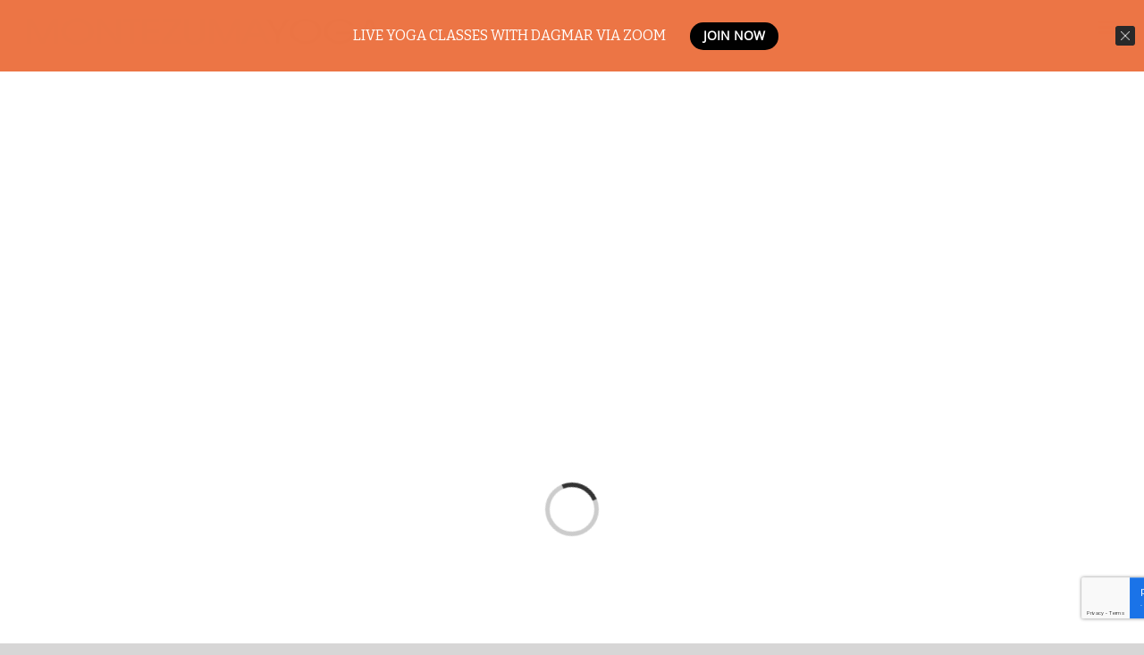

--- FILE ---
content_type: text/html; charset=UTF-8
request_url: https://www.montezumayoga.com/
body_size: 35389
content:
<!DOCTYPE html>
<html class="avada-html-layout-wide avada-html-header-position-top avada-is-100-percent-template" lang="en-US" prefix="og: http://ogp.me/ns# fb: http://ogp.me/ns/fb#">
<head>
	<meta http-equiv="X-UA-Compatible" content="IE=edge" />
	<meta http-equiv="Content-Type" content="text/html; charset=utf-8"/>
	<meta name="viewport" content="width=device-width, initial-scale=1" />
	<meta name='robots' content='index, follow, max-image-preview:large, max-snippet:-1, max-video-preview:-1' />
	<style>img:is([sizes="auto" i], [sizes^="auto," i]) { contain-intrinsic-size: 3000px 1500px }</style>
	
	<!-- This site is optimized with the Yoast SEO plugin v25.5 - https://yoast.com/wordpress/plugins/seo/ -->
	<title>Montezuma Yoga | Yoga Classes &amp; Retreats in Montezuma Costa Rica - Montezuma Yoga</title>
<link crossorigin data-rocket-preconnect href="https://fonts.googleapis.com" rel="preconnect">
<link crossorigin data-rocket-preconnect href="https://www.gstatic.com" rel="preconnect">
<link crossorigin data-rocket-preconnect href="https://www.tripadvisor.com" rel="preconnect">
<link crossorigin data-rocket-preconnect href="https://montezumayoga.b-cdn.net" rel="preconnect">
<link crossorigin data-rocket-preconnect href="https://www.googletagmanager.com" rel="preconnect">
<link crossorigin data-rocket-preconnect href="https://www.jscache.com" rel="preconnect">
<link crossorigin data-rocket-preconnect href="https://www.google.com" rel="preconnect">
<link crossorigin data-rocket-preconnect href="https://f.convertkit.com" rel="preconnect">
<link data-rocket-preload as="style" href="https://fonts.googleapis.com/css?family=http%3A%2F%2FBitter%7CLato%7CLibre%20Baskerville%7CMontserrat%7CNeuton%7COpen%20Sans%7CPacifico%7CRaleway%7CRoboto%7CSacramento%7CVarela%20Round%7CLato%7COpen%20Sans%7CLibre%20Baskerville%7CMontserrat%7CNeuton%7CRaleway%7CRoboto%7CSacramento%7CVarela%20Round%7CPacifico%7CBitter&#038;display=swap" rel="preload">
<link href="https://fonts.googleapis.com/css?family=http%3A%2F%2FBitter%7CLato%7CLibre%20Baskerville%7CMontserrat%7CNeuton%7COpen%20Sans%7CPacifico%7CRaleway%7CRoboto%7CSacramento%7CVarela%20Round%7CLato%7COpen%20Sans%7CLibre%20Baskerville%7CMontserrat%7CNeuton%7CRaleway%7CRoboto%7CSacramento%7CVarela%20Round%7CPacifico%7CBitter&#038;display=swap" media="print" onload="this.media=&#039;all&#039;" rel="stylesheet">
<noscript><link rel="stylesheet" href="https://fonts.googleapis.com/css?family=http%3A%2F%2FBitter%7CLato%7CLibre%20Baskerville%7CMontserrat%7CNeuton%7COpen%20Sans%7CPacifico%7CRaleway%7CRoboto%7CSacramento%7CVarela%20Round%7CLato%7COpen%20Sans%7CLibre%20Baskerville%7CMontserrat%7CNeuton%7CRaleway%7CRoboto%7CSacramento%7CVarela%20Round%7CPacifico%7CBitter&#038;display=swap"></noscript><link rel="preload" data-rocket-preload as="image" href="https://montezumayoga.b-cdn.net/wp-content/uploads/2020/01/1.jpg" fetchpriority="high">
	<meta name="description" content="Join us in Montezuma, Costa Rica for customized yoga classes and yoga retreats. We have been serving the community over 20 years." />
	<link rel="canonical" href="https://www.montezumayoga.com/" />
	<meta property="og:locale" content="en_US" />
	<meta property="og:type" content="website" />
	<meta property="og:title" content="Montezuma Yoga | Yoga Classes &amp; Retreats in Montezuma Costa Rica - Montezuma Yoga" />
	<meta property="og:description" content="Join us in Montezuma, Costa Rica for customized yoga classes and yoga retreats. We have been serving the community over 20 years." />
	<meta property="og:url" content="https://www.montezumayoga.com/" />
	<meta property="og:site_name" content="Montezuma Yoga" />
	<meta property="article:modified_time" content="2025-07-23T08:27:40+00:00" />
	<meta property="og:image" content="https://montezumayoga.b-cdn.net/wp-content/uploads/2020/01/montezuma-yoga-1.jpg" />
	<meta property="og:image:width" content="1200" />
	<meta property="og:image:height" content="628" />
	<meta property="og:image:type" content="image/jpeg" />
	<meta name="twitter:card" content="summary_large_image" />
	<script type="application/ld+json" class="yoast-schema-graph">{"@context":"https://schema.org","@graph":[{"@type":"WebPage","@id":"https://www.montezumayoga.com/","url":"https://www.montezumayoga.com/","name":"Montezuma Yoga | Yoga Classes & Retreats in Montezuma Costa Rica - Montezuma Yoga","isPartOf":{"@id":"https://www.montezumayoga.com/#website"},"primaryImageOfPage":{"@id":"https://www.montezumayoga.com/#primaryimage"},"image":{"@id":"https://www.montezumayoga.com/#primaryimage"},"thumbnailUrl":"https://montezumayoga.b-cdn.net/wp-content/uploads/2020/01/montezuma-yoga-1.jpg","datePublished":"2020-01-22T10:01:41+00:00","dateModified":"2025-07-23T08:27:40+00:00","description":"Join us in Montezuma, Costa Rica for customized yoga classes and yoga retreats. We have been serving the community over 20 years.","breadcrumb":{"@id":"https://www.montezumayoga.com/#breadcrumb"},"inLanguage":"en-US","potentialAction":[{"@type":"ReadAction","target":["https://www.montezumayoga.com/"]}]},{"@type":"ImageObject","inLanguage":"en-US","@id":"https://www.montezumayoga.com/#primaryimage","url":"https://montezumayoga.b-cdn.net/wp-content/uploads/2020/01/montezuma-yoga-1.jpg","contentUrl":"https://montezumayoga.b-cdn.net/wp-content/uploads/2020/01/montezuma-yoga-1.jpg","width":1200,"height":628,"caption":"Montezuma Yoga"},{"@type":"BreadcrumbList","@id":"https://www.montezumayoga.com/#breadcrumb","itemListElement":[{"@type":"ListItem","position":1,"name":"Home"}]},{"@type":"WebSite","@id":"https://www.montezumayoga.com/#website","url":"https://www.montezumayoga.com/","name":"Montezuma Yoga","description":"Yoga Classes &amp; Retreats in Montezuma Costa Rica","potentialAction":[{"@type":"SearchAction","target":{"@type":"EntryPoint","urlTemplate":"https://www.montezumayoga.com/?s={search_term_string}"},"query-input":{"@type":"PropertyValueSpecification","valueRequired":true,"valueName":"search_term_string"}}],"inLanguage":"en-US"}]}</script>
	<!-- / Yoast SEO plugin. -->


<link href='https://fonts.gstatic.com' crossorigin rel='preconnect' />
<link rel="alternate" type="application/rss+xml" title="Montezuma Yoga &raquo; Feed" href="https://www.montezumayoga.com/feed/" />
<link rel="alternate" type="application/rss+xml" title="Montezuma Yoga &raquo; Comments Feed" href="https://www.montezumayoga.com/comments/feed/" />
<link rel="alternate" type="text/calendar" title="Montezuma Yoga &raquo; iCal Feed" href="https://www.montezumayoga.com/events/?ical=1" />
					<link rel="shortcut icon" href="https://montezumayoga.b-cdn.net/wp-content/uploads/2020/01/montezuma-yoga-favicon.jpg" type="image/x-icon" />
		
		
		
									<meta name="description" content="203+ Traveler rated Montezuma Yoga &quot;Excellent&quot; on Tripadvisor BOOK YOUR TRIP OF A LIFETIME    
YOGA CLASSES &amp; RETREATS IN MONTEZUMA
UPDATE JANUARY 2022:
After 20 years of serving"/>
				
		<meta property="og:locale" content="en_US"/>
		<meta property="og:type" content="website"/>
		<meta property="og:site_name" content="Montezuma Yoga"/>
		<meta property="og:title" content="Montezuma Yoga | Yoga Classes &amp; Retreats in Montezuma Costa Rica - Montezuma Yoga"/>
				<meta property="og:description" content="203+ Traveler rated Montezuma Yoga &quot;Excellent&quot; on Tripadvisor BOOK YOUR TRIP OF A LIFETIME    
YOGA CLASSES &amp; RETREATS IN MONTEZUMA
UPDATE JANUARY 2022:
After 20 years of serving"/>
				<meta property="og:url" content="https://www.montezumayoga.com/"/>
						<meta property="og:image" content="https://montezumayoga.b-cdn.net/wp-content/uploads/2020/01/montezuma-yoga-1.jpg"/>
		<meta property="og:image:width" content="1200"/>
		<meta property="og:image:height" content="628"/>
		<meta property="og:image:type" content="image/jpeg"/>
				<link rel='stylesheet' id='sbi_styles-css' href='https://www.montezumayoga.com/wp-content/cache/background-css/1/www.montezumayoga.com/wp-content/plugins/instagram-feed/css/sbi-styles.min.css?ver=6.9.1&wpr_t=1769712837' type='text/css' media='all' />
<style id='wp-emoji-styles-inline-css' type='text/css'>

	img.wp-smiley, img.emoji {
		display: inline !important;
		border: none !important;
		box-shadow: none !important;
		height: 1em !important;
		width: 1em !important;
		margin: 0 0.07em !important;
		vertical-align: -0.1em !important;
		background: none !important;
		padding: 0 !important;
	}
</style>
<link data-minify="1" rel='stylesheet' id='convertkit-broadcasts-css' href='https://www.montezumayoga.com/wp-content/cache/background-css/1/www.montezumayoga.com/wp-content/cache/min/1/wp-content/plugins/convertkit/resources/frontend/css/broadcasts.css?ver=1721259746&wpr_t=1769712837' type='text/css' media='all' />
<link data-minify="1" rel='stylesheet' id='convertkit-button-css' href='https://www.montezumayoga.com/wp-content/cache/min/1/wp-content/plugins/convertkit/resources/frontend/css/button.css?ver=1721259746' type='text/css' media='all' />
<link data-minify="1" rel='stylesheet' id='convertkit-form-css' href='https://www.montezumayoga.com/wp-content/cache/min/1/wp-content/plugins/convertkit/resources/frontend/css/form.css?ver=1721259746' type='text/css' media='all' />
<style id='woocommerce-inline-inline-css' type='text/css'>
.woocommerce form .form-row .required { visibility: visible; }
</style>
<link data-minify="1" rel='stylesheet' id='brands-styles-css' href='https://www.montezumayoga.com/wp-content/cache/min/1/wp-content/plugins/woocommerce/assets/css/brands.css?ver=1753258893' type='text/css' media='all' />
<link data-minify="1" rel='stylesheet' id='fusion-dynamic-css-css' href='https://www.montezumayoga.com/wp-content/cache/background-css/1/www.montezumayoga.com/wp-content/cache/min/1/wp-content/uploads/fusion-styles/ab46c8847249f9c1e2591438a9d08eff.min.css?ver=1753259472&wpr_t=1769712837' type='text/css' media='all' />
<script type="text/javascript" src="https://www.montezumayoga.com/wp-includes/js/jquery/jquery.min.js?ver=3.7.1" id="jquery-core-js"></script>
<script type="text/javascript" src="https://www.montezumayoga.com/wp-includes/js/jquery/jquery-migrate.min.js?ver=3.4.1" id="jquery-migrate-js"></script>
<script type="text/javascript" src="https://www.montezumayoga.com/wp-content/plugins/woocommerce/assets/js/jquery-blockui/jquery.blockUI.min.js?ver=2.7.0-wc.10.0.3" id="jquery-blockui-js" defer="defer" data-wp-strategy="defer"></script>
<script type="text/javascript" id="wc-add-to-cart-js-extra">
/* <![CDATA[ */
var wc_add_to_cart_params = {"ajax_url":"\/wp-admin\/admin-ajax.php","wc_ajax_url":"\/?wc-ajax=%%endpoint%%","i18n_view_cart":"View cart","cart_url":"https:\/\/www.montezumayoga.com\/cart\/","is_cart":"","cart_redirect_after_add":"no"};
/* ]]> */
</script>
<script type="text/javascript" src="https://www.montezumayoga.com/wp-content/plugins/woocommerce/assets/js/frontend/add-to-cart.min.js?ver=10.0.3" id="wc-add-to-cart-js" defer="defer" data-wp-strategy="defer"></script>
<script type="text/javascript" src="https://www.montezumayoga.com/wp-content/plugins/woocommerce/assets/js/js-cookie/js.cookie.min.js?ver=2.1.4-wc.10.0.3" id="js-cookie-js" defer="defer" data-wp-strategy="defer"></script>
<script type="text/javascript" id="woocommerce-js-extra">
/* <![CDATA[ */
var woocommerce_params = {"ajax_url":"\/wp-admin\/admin-ajax.php","wc_ajax_url":"\/?wc-ajax=%%endpoint%%","i18n_password_show":"Show password","i18n_password_hide":"Hide password"};
/* ]]> */
</script>
<script type="text/javascript" src="https://www.montezumayoga.com/wp-content/plugins/woocommerce/assets/js/frontend/woocommerce.min.js?ver=10.0.3" id="woocommerce-js" defer="defer" data-wp-strategy="defer"></script>
<link rel="https://api.w.org/" href="https://www.montezumayoga.com/wp-json/" /><link rel="alternate" title="JSON" type="application/json" href="https://www.montezumayoga.com/wp-json/wp/v2/pages/42" /><link rel="EditURI" type="application/rsd+xml" title="RSD" href="https://www.montezumayoga.com/xmlrpc.php?rsd" />
<meta name="generator" content="WordPress 6.8.3" />
<meta name="generator" content="WooCommerce 10.0.3" />
<link rel='shortlink' href='https://www.montezumayoga.com/' />
<link rel="alternate" title="oEmbed (JSON)" type="application/json+oembed" href="https://www.montezumayoga.com/wp-json/oembed/1.0/embed?url=https%3A%2F%2Fwww.montezumayoga.com%2F" />
<link rel="alternate" title="oEmbed (XML)" type="text/xml+oembed" href="https://www.montezumayoga.com/wp-json/oembed/1.0/embed?url=https%3A%2F%2Fwww.montezumayoga.com%2F&#038;format=xml" />
<meta name="tec-api-version" content="v1"><meta name="tec-api-origin" content="https://www.montezumayoga.com"><link rel="alternate" href="https://www.montezumayoga.com/wp-json/tribe/events/v1/" /><style type="text/css" id="css-fb-visibility">@media screen and (max-width: 640px){.fusion-no-small-visibility{display:none !important;}body .sm-text-align-center{text-align:center !important;}body .sm-text-align-left{text-align:left !important;}body .sm-text-align-right{text-align:right !important;}body .sm-flex-align-center{justify-content:center !important;}body .sm-flex-align-flex-start{justify-content:flex-start !important;}body .sm-flex-align-flex-end{justify-content:flex-end !important;}body .sm-mx-auto{margin-left:auto !important;margin-right:auto !important;}body .sm-ml-auto{margin-left:auto !important;}body .sm-mr-auto{margin-right:auto !important;}body .fusion-absolute-position-small{position:absolute;top:auto;width:100%;}.awb-sticky.awb-sticky-small{ position: sticky; top: var(--awb-sticky-offset,0); }}@media screen and (min-width: 641px) and (max-width: 1024px){.fusion-no-medium-visibility{display:none !important;}body .md-text-align-center{text-align:center !important;}body .md-text-align-left{text-align:left !important;}body .md-text-align-right{text-align:right !important;}body .md-flex-align-center{justify-content:center !important;}body .md-flex-align-flex-start{justify-content:flex-start !important;}body .md-flex-align-flex-end{justify-content:flex-end !important;}body .md-mx-auto{margin-left:auto !important;margin-right:auto !important;}body .md-ml-auto{margin-left:auto !important;}body .md-mr-auto{margin-right:auto !important;}body .fusion-absolute-position-medium{position:absolute;top:auto;width:100%;}.awb-sticky.awb-sticky-medium{ position: sticky; top: var(--awb-sticky-offset,0); }}@media screen and (min-width: 1025px){.fusion-no-large-visibility{display:none !important;}body .lg-text-align-center{text-align:center !important;}body .lg-text-align-left{text-align:left !important;}body .lg-text-align-right{text-align:right !important;}body .lg-flex-align-center{justify-content:center !important;}body .lg-flex-align-flex-start{justify-content:flex-start !important;}body .lg-flex-align-flex-end{justify-content:flex-end !important;}body .lg-mx-auto{margin-left:auto !important;margin-right:auto !important;}body .lg-ml-auto{margin-left:auto !important;}body .lg-mr-auto{margin-right:auto !important;}body .fusion-absolute-position-large{position:absolute;top:auto;width:100%;}.awb-sticky.awb-sticky-large{ position: sticky; top: var(--awb-sticky-offset,0); }}</style>	<noscript><style>.woocommerce-product-gallery{ opacity: 1 !important; }</style></noscript>
	<style type="text/css">.recentcomments a{display:inline !important;padding:0 !important;margin:0 !important;}</style>		<script type="text/javascript">
			var doc = document.documentElement;
			doc.setAttribute( 'data-useragent', navigator.userAgent );
		</script>
		<!-- Global site tag (gtag.js) - Google Analytics -->
<script async src="https://www.googletagmanager.com/gtag/js?id=UA-122001819-1"></script>
<script>
  window.dataLayer = window.dataLayer || [];
  function gtag(){dataLayer.push(arguments);}
  gtag('js', new Date());

  gtag('config', 'UA-122001819-1');
</script><noscript><style id="rocket-lazyload-nojs-css">.rll-youtube-player, [data-lazy-src]{display:none !important;}</style></noscript>
	<style id="rocket-lazyrender-inline-css">[data-wpr-lazyrender] {content-visibility: auto;}</style><style id="wpr-lazyload-bg-container"></style><style id="wpr-lazyload-bg-exclusion"></style>
<noscript>
<style id="wpr-lazyload-bg-nostyle">.sbi_lb-loader span{--wpr-bg-26f5fa26-ee80-49da-ba66-f1af108b1e5b: url('https://montezumayoga.b-cdn.net/wp-content/plugins/instagram-feed/img/sbi-sprite.png');}.sbi_lb-nav span{--wpr-bg-307a61c5-3df4-4b8f-af45-1aaf364f9c83: url('https://montezumayoga.b-cdn.net/wp-content/plugins/instagram-feed/img/sbi-sprite.png');}.convertkit-broadcasts.convertkit-broadcasts-loading,.editor-styles-wrapper .convertkit-broadcasts.convertkit-broadcasts-loading{--wpr-bg-452f2867-0089-4c40-93f0-f036adb23cf6: url('https://montezumayoga.b-cdn.net/wp-content/plugins/convertkit/resources/frontend/images/spinner.gif');}#tribe-loading span{--wpr-bg-4ea085ce-8547-4892-997d-d3e362795fcd: url('https://montezumayoga.b-cdn.net/wp-content/plugins/the-events-calendar/src/resources/images/tribe-loading.90596d3a.gif');}#tribe-loading span{--wpr-bg-bcfa15df-0831-4276-a777-e4309cbe02af: url('https://montezumayoga.b-cdn.net/wp-content/plugins/the-events-calendar/src/resources/images/tribe-loading@2x.90596d3a.gif');}.ui-widget-content{--wpr-bg-8ab810df-b17c-48f0-9f09-ef606b42c678: url('https://montezumayoga.b-cdn.net/wp-content/uploads/fusion-styles/images/ui-bg_flat_75_ffffff_40x100.png');}.ui-widget-header{--wpr-bg-85a4cff0-2a61-4f3c-a6db-fb5594a37084: url('https://montezumayoga.b-cdn.net/wp-content/uploads/fusion-styles/images/ui-bg_highlight-soft_75_cccccc_1x100.png');}.ui-state-default,.ui-widget-content .ui-state-default,.ui-widget-header .ui-state-default{--wpr-bg-d2cd5150-ca83-4c9f-ad65-42fb559070f6: url('https://montezumayoga.b-cdn.net/wp-content/uploads/fusion-styles/images/ui-bg_glass_75_e6e6e6_1x400.png');}.ui-state-hover,.ui-widget-content .ui-state-hover,.ui-widget-header .ui-state-hover,.ui-state-focus,.ui-widget-content .ui-state-focus,.ui-widget-header .ui-state-focus{--wpr-bg-c1c363b6-3d48-4a3f-b0e7-55b61099ee9f: url('https://montezumayoga.b-cdn.net/wp-content/uploads/fusion-styles/images/ui-bg_glass_75_dadada_1x400.png');}.ui-state-active,.ui-widget-content .ui-state-active,.ui-widget-header .ui-state-active{--wpr-bg-69708a11-6d06-4433-8ccc-4f5542d4f6aa: url('https://montezumayoga.b-cdn.net/wp-content/uploads/fusion-styles/images/ui-bg_glass_65_ffffff_1x400.png');}.ui-state-highlight,.ui-widget-content .ui-state-highlight,.ui-widget-header .ui-state-highlight{--wpr-bg-475b7f92-057d-4ad1-81f6-5e5ce84eded0: url('https://montezumayoga.b-cdn.net/wp-content/uploads/fusion-styles/images/ui-bg_glass_55_fbf9ee_1x400.png');}.ui-state-error,.ui-widget-content .ui-state-error,.ui-widget-header .ui-state-error{--wpr-bg-9974cbf2-c621-4a4a-8964-c5259bfcd18d: url('https://montezumayoga.b-cdn.net/wp-content/uploads/fusion-styles/images/ui-bg_glass_95_fef1ec_1x400.png');}.ui-widget-overlay{--wpr-bg-f062d7f1-c5ae-4dee-9abd-ce9ff13ad899: url('https://montezumayoga.b-cdn.net/wp-content/uploads/fusion-styles/images/ui-bg_flat_0_aaaaaa_40x100.png');}.ui-widget-shadow{--wpr-bg-3a4cfd17-f856-46b6-b874-82628dabc32f: url('https://montezumayoga.b-cdn.net/wp-content/uploads/fusion-styles/images/ui-bg_flat_0_aaaaaa_40x100.png');}.chosen-container-single .chosen-single abbr{--wpr-bg-421a8c3d-d842-4952-b41c-f836b87ad213: url('https://montezumayoga.b-cdn.net/wp-content/uploads/fusion-styles/chosen-sprite.png');}.chosen-container-single .chosen-single div b{--wpr-bg-0451f84f-b794-4ddc-a4d2-378514f22829: url('https://montezumayoga.b-cdn.net/wp-content/uploads/fusion-styles/chosen-sprite.png');}.chosen-container-single .chosen-search input[type=text]{--wpr-bg-1dc05f0d-ccf3-493e-974d-0b9629486f9a: url('https://montezumayoga.b-cdn.net/wp-content/uploads/fusion-styles/chosen-sprite.png');}.chosen-container-multi .chosen-choices li.search-choice .search-choice-close{--wpr-bg-462941c0-68b2-4d92-95f9-4f95ca04f9fe: url('https://montezumayoga.b-cdn.net/wp-content/uploads/fusion-styles/chosen-sprite.png');}.chosen-rtl .chosen-search input[type=text]{--wpr-bg-639a3139-8247-4fc7-933a-2dea4e5dbf14: url('https://montezumayoga.b-cdn.net/wp-content/uploads/fusion-styles/chosen-sprite.png');}#eventBriteTicketing,#mainDonateRow{--wpr-bg-513f5a48-6d9b-4c5d-b6fb-ba454b3c72b8: url('https://montezumayoga.b-cdn.net/wp-content/plugins/the-events-calendar/build/images/bg_fade.18711ae9.png');}#eventBriteTicketing h2{--wpr-bg-d49f7bca-c4ea-40a0-b8c1-0c0299971491: url('https://montezumayoga.b-cdn.net/wp-content/plugins/the-events-calendar/build/images/eb_press_little.04940057.gif');}.ilightbox-loader.metro-white div{--wpr-bg-ae8b48dd-5b9d-404d-9a40-581c968b3495: url('https://montezumayoga.b-cdn.net/wp-content/plugins/fusion-builder/assets/images/iLightbox/metro-white-skin/preloader.gif');}.ilightbox-holder.metro-white .ilightbox-container .ilightbox-caption{--wpr-bg-ed520eb2-5d6f-4f48-83f4-2d90cbb32464: url('https://montezumayoga.b-cdn.net/wp-content/plugins/fusion-builder/assets/images/iLightbox/metro-white-skin/caption-bg.png');}.ilightbox-holder.metro-white .ilightbox-container .ilightbox-social{--wpr-bg-cccff2e2-257c-438f-bdf1-c79088bb1af8: url('https://montezumayoga.b-cdn.net/wp-content/plugins/fusion-builder/assets/images/iLightbox/metro-white-skin/social-bg.png');}.ilightbox-holder.metro-white .ilightbox-alert{--wpr-bg-578def75-8ab4-492a-a8c4-671652e134e6: url('https://montezumayoga.b-cdn.net/wp-content/plugins/fusion-builder/assets/images/iLightbox/metro-white-skin/alert.png');}.ilightbox-toolbar.metro-white a{--wpr-bg-f854f84b-ab2c-49cb-8fdc-70ee62b988ba: url('https://montezumayoga.b-cdn.net/wp-content/plugins/fusion-builder/assets/images/iLightbox/metro-white-skin/buttons.png');}.ilightbox-thumbnails.metro-white .ilightbox-thumbnails-grid .ilightbox-thumbnail .ilightbox-thumbnail-video{--wpr-bg-e0b43866-b447-475d-9421-d5bc7d309a3a: url('https://montezumayoga.b-cdn.net/wp-content/plugins/fusion-builder/assets/images/iLightbox/metro-white-skin/thumb-overlay-play.png');}.ilightbox-button.ilightbox-next-button.metro-white,.ilightbox-button.ilightbox-prev-button.metro-white{--wpr-bg-01801c58-800c-429f-ad30-ab85d456b4d2: url('https://montezumayoga.b-cdn.net/wp-content/plugins/fusion-builder/assets/images/iLightbox/metro-white-skin/arrows_vertical.png');}.tribe-events-tooltip .tribe-events-arrow{--wpr-bg-d8d4e286-8d78-4d6a-8448-21634e648b60: url('https://montezumayoga.b-cdn.net/wp-content/plugins/the-events-calendar/build/images/tribe-tooltips.89088c70.png');}.tribe-events-tooltip .tribe-events-arrow{--wpr-bg-0fac0212-b0b1-46fb-92a2-9d736c4ad7fd: url('https://montezumayoga.b-cdn.net/wp-content/plugins/the-events-calendar/build/images/tribe-tooltips@2x.2551ccda.png');}.tribe-events-tooltip .tribe-events-arrow{--wpr-bg-12c234bf-cfc4-46f9-81c7-fe975c966e42: url('https://montezumayoga.b-cdn.net/wp-content/plugins/the-events-calendar/build/images/tribe-theme-tooltips.48ce15ca.png');}.tribe-events-tooltip .tribe-events-arrow{--wpr-bg-c748f930-ccb8-492b-9f3e-92a991ba4650: url('https://montezumayoga.b-cdn.net/wp-content/plugins/the-events-calendar/build/images/tribe-theme-tooltips@2x.dd7a4c2e.png');}.tribe-bar-views span.tribe-icon-month,.tribe-bar-views span[class^=tribe-icon-]{--wpr-bg-f5a0e059-4980-4d23-b842-d5e00ed4046b: url('https://montezumayoga.b-cdn.net/wp-content/plugins/the-events-calendar/build/images/icon-month.4bd122e0.png');}.tribe-bar-views span.tribe-icon-list{--wpr-bg-a7d05632-f7ad-43b7-8558-ee7ded30dba4: url('https://montezumayoga.b-cdn.net/wp-content/plugins/the-events-calendar/build/images/icon-list.f50b2672.png');}.tribe-bar-views span.tribe-icon-list{--wpr-bg-5df668df-bb7d-4b56-ad73-c5775ddc3f6e: url('https://montezumayoga.b-cdn.net/wp-content/plugins/the-events-calendar/build/images/icon-list@2x.19b336e7.png');}.tribe-bar-views span.tribe-icon-week{--wpr-bg-2666c598-e0f6-476f-ac79-b6111c5dfdef: url('https://montezumayoga.b-cdn.net/wp-content/plugins/the-events-calendar/build/images/icon-week.06a048ab.png');}.tribe-bar-views span.tribe-icon-week{--wpr-bg-e08eb2a3-f736-4ef6-960b-dd4a1076e244: url('https://montezumayoga.b-cdn.net/wp-content/plugins/the-events-calendar/build/images/icon-week@2x.01274969.png');}.tribe-bar-views span.tribe-icon-day{--wpr-bg-a8b5b263-7448-4217-92dc-69f0cff01413: url('https://montezumayoga.b-cdn.net/wp-content/plugins/the-events-calendar/build/images/icon-day.0dccdb67.png');}.tribe-bar-views span.tribe-icon-day{--wpr-bg-77ba19c6-527e-4f09-87aa-fff518c3d9fb: url('https://montezumayoga.b-cdn.net/wp-content/plugins/the-events-calendar/build/images/icon-day@2x.dd22efdb.png');}.tribe-bar-views span.tribe-icon-photo{--wpr-bg-9ecabfe8-bcd4-41aa-844f-d0196c037408: url('https://montezumayoga.b-cdn.net/wp-content/plugins/the-events-calendar/build/images/icon-photo.c0d461ab.png');}.tribe-bar-views span.tribe-icon-photo{--wpr-bg-dc46955b-44ad-4e8d-8350-9d1e3ac8ba34: url('https://montezumayoga.b-cdn.net/wp-content/plugins/the-events-calendar/build/images/icon-photo@2x.e898714f.png');}.tribe-bar-views span.tribe-icon-map{--wpr-bg-d8b53436-e38a-4acd-bedc-e09d341cc6ba: url('https://montezumayoga.b-cdn.net/wp-content/plugins/the-events-calendar/build/images/icon-map.7dcb54ab.png');}.tribe-bar-views span.tribe-icon-map{--wpr-bg-e6c26139-bbca-4b33-890a-a9dd64ac9f77: url('https://montezumayoga.b-cdn.net/wp-content/plugins/the-events-calendar/build/images/icon-map@2x.97fa2308.png');}#tribe-bar-filters .tribe-bar-button-search .tribe-bar-btn-small{--wpr-bg-dcfebde6-7567-4ecd-ae28-0954ca53a65d: url('https://montezumayoga.b-cdn.net/wp-content/plugins/the-events-calendar/build/images/icon-search@2x.3419cb76.png');}#tribe-events-bar .tribe-bar-button-settings span{--wpr-bg-8a343f7c-fdb5-4aef-bb23-bfe11d65a139: url('https://montezumayoga.b-cdn.net/wp-content/plugins/the-events-calendar/build/images/icon-gear@2x.5f34e663.png');}#tribe-events-bar [class^=tribe-bar-button-]:after{--wpr-bg-3c09948c-032e-4a36-9bb0-d6d9c4024e84: url('https://montezumayoga.b-cdn.net/wp-content/plugins/the-events-calendar/build/images/select2x2.688bccf9.png');}.tribe-bar-views span[class^=tribe-icon-]{--wpr-bg-8621b386-ca64-4524-9586-f024e4a61af1: url('https://montezumayoga.b-cdn.net/wp-content/plugins/the-events-calendar/build/images/icon-month@2x.65d104db.png');}.tribe-bar-views span.tribe-icon-month{--wpr-bg-987121f3-febf-4310-8b86-e474be8e500f: url('https://montezumayoga.b-cdn.net/wp-content/plugins/the-events-calendar/build/images/icon-month@2x.65d104db.png');}.tribe-events-admin-card--promo-blue{--wpr-bg-ca42a5cb-d06b-496c-90bb-b1c5bc5ef6a9: url('https://montezumayoga.b-cdn.net/wp-content/plugins/the-events-calendar/src/resources/images/promo.5b2ee919.jpg');}.ui-icon{--wpr-bg-64fc5baa-ff81-4f5d-a38a-b1d1e51b8ab2: url('https://montezumayoga.b-cdn.net/wp-content/uploads/fusion-styles/images/ui-icons_222222_256x240.png');}.ui-widget-content .ui-icon{--wpr-bg-bf49bd29-ef41-4446-b1e5-2fe68ea6e69e: url('https://montezumayoga.b-cdn.net/wp-content/uploads/fusion-styles/images/ui-icons_222222_256x240.png');}.ui-widget-header .ui-icon{--wpr-bg-3aae4bc2-9165-4f1a-83c1-815d206a2868: url('https://montezumayoga.b-cdn.net/wp-content/uploads/fusion-styles/images/ui-icons_222222_256x240.png');}.ui-state-default .ui-icon{--wpr-bg-5935c089-b488-40b6-a3f0-e352e03fb12c: url('https://montezumayoga.b-cdn.net/wp-content/uploads/fusion-styles/images/ui-icons_888888_256x240.png');}.ui-state-hover .ui-icon,.ui-state-focus .ui-icon{--wpr-bg-e0d5a7a3-806a-44d5-915a-e34a547f569b: url('https://montezumayoga.b-cdn.net/wp-content/uploads/fusion-styles/images/ui-icons_454545_256x240.png');}.ui-state-active .ui-icon{--wpr-bg-0e6b77e5-ad39-4b14-8da4-902f024defe0: url('https://montezumayoga.b-cdn.net/wp-content/uploads/fusion-styles/images/ui-icons_454545_256x240.png');}.ui-state-highlight .ui-icon{--wpr-bg-c4e616f7-37ec-433e-bf82-d45bc84f3af6: url('https://montezumayoga.b-cdn.net/wp-content/uploads/fusion-styles/images/ui-icons_2e83ff_256x240.png');}.ui-state-error .ui-icon,.ui-state-error-text .ui-icon{--wpr-bg-10c4587e-2f87-491a-8a0d-d9e2c371f990: url('https://montezumayoga.b-cdn.net/wp-content/uploads/fusion-styles/images/ui-icons_cd0a0a_256x240.png');}.chosen-rtl .chosen-search input[type=text],.chosen-container-single .chosen-single abbr,.chosen-container-single .chosen-single div b,.chosen-container-single .chosen-search input[type=text],.chosen-container-multi .chosen-choices .search-choice .search-choice-close,.chosen-container .chosen-results-scroll-down span,.chosen-container .chosen-results-scroll-up span{--wpr-bg-62bbf225-b63f-4390-b31d-d64cc74a74ff: url('https://montezumayoga.b-cdn.net/wp-content/uploads/fusion-styles/chosen-sprite@2x.png');}table.dataTable thead .sorting{--wpr-bg-13fef0c9-e5b6-4d2f-b7f4-1d2ce62c14c2: url('https://montezumayoga.b-cdn.net/wp-content/plugins/the-events-calendar/src/resources/images/sort_both.8b117faa.png');}table.dataTable thead .sorting_asc{--wpr-bg-ce0679bd-fa58-4553-b99b-2a278acc4ea8: url('https://montezumayoga.b-cdn.net/wp-content/plugins/the-events-calendar/src/resources/images/sort_asc.4bba5919.png');}table.dataTable thead .sorting_desc{--wpr-bg-2c1a9810-815a-48c4-b76a-fc281802f747: url('https://montezumayoga.b-cdn.net/wp-content/plugins/the-events-calendar/src/resources/images/sort_desc.c4196d32.png');}table.dataTable thead .sorting_asc_disabled{--wpr-bg-045c8560-0b25-4937-8b4d-eca054387f50: url('https://montezumayoga.b-cdn.net/wp-content/plugins/the-events-calendar/src/resources/images/sort_asc_disabled.27ac5d1b.png');}table.dataTable thead .sorting_desc_disabled{--wpr-bg-17315d00-43bc-45ce-83b8-8618b39f5a19: url('https://montezumayoga.b-cdn.net/wp-content/plugins/the-events-calendar/src/resources/images/sort_desc_disabled.07c018ae.png');}.tribe-ea .tribe-notice-tribe-missing-aggregator-license .tribe-notice-tribe-missing-aggregator-license__image{--wpr-bg-81166a64-65f0-4b8b-8e93-3b78de2313d2: url('https://montezumayoga.b-cdn.net/wp-content/plugins/the-events-calendar/build/images/ea-intro-img-text.140418de.png');}.fusion-audio.fusion-audio.dark-controls .mejs-button>button{--wpr-bg-597c0217-89d2-4c59-b22d-b4043b919be5: url('https://montezumayoga.b-cdn.net/wp-content/plugins/fusion-builder/assets/images/mejs-controls-dark.svg');}.isMobile .ilightbox-toolbar.metro-white a.ilightbox-fullscreen{--wpr-bg-a16af8f1-2583-4796-a194-3c9a0c5e379b: url('https://montezumayoga.b-cdn.net/wp-content/plugins/fusion-builder/assets/images/iLightbox/metro-white-skin/fullscreen-icon-64.png');}.isMobile .ilightbox-toolbar.metro-white a.ilightbox-fullscreen:hover{--wpr-bg-e26c6706-6525-4891-adf9-e1a976d7a394: url('https://montezumayoga.b-cdn.net/wp-content/plugins/fusion-builder/assets/images/iLightbox/metro-white-skin/fullscreen-hover-icon-64.png');}.isMobile .ilightbox-toolbar.metro-white a.ilightbox-close{--wpr-bg-77f4341b-f424-48f4-ac61-6777fc32150b: url('https://montezumayoga.b-cdn.net/wp-content/plugins/fusion-builder/assets/images/iLightbox/metro-white-skin/x-mark-icon-64.png');}.isMobile .ilightbox-toolbar.metro-white a.ilightbox-close:hover{--wpr-bg-688abc25-c641-423d-a122-796b0f120f62: url('https://montezumayoga.b-cdn.net/wp-content/plugins/fusion-builder/assets/images/iLightbox/metro-white-skin/x-mark-hover-icon-64.png');}.isMobile .ilightbox-toolbar.metro-white a.ilightbox-next-button{--wpr-bg-f137d79d-9bc1-41b7-82d4-592bc0346385: url('https://montezumayoga.b-cdn.net/wp-content/plugins/fusion-builder/assets/images/iLightbox/metro-white-skin/arrow-next-icon-64.png');}.isMobile .ilightbox-toolbar.metro-white a.ilightbox-next-button:hover{--wpr-bg-0edea297-0a54-445e-bae1-88ccd7218a32: url('https://montezumayoga.b-cdn.net/wp-content/plugins/fusion-builder/assets/images/iLightbox/metro-white-skin/arrow-next-hover-icon-64.png');}.isMobile .ilightbox-toolbar.metro-white a.ilightbox-next-button.disabled{--wpr-bg-8775a51e-04db-45d1-8a3c-a4ad898754a7: url('https://montezumayoga.b-cdn.net/wp-content/plugins/fusion-builder/assets/images/iLightbox/metro-white-skin/arrow-next-icon-64.png');}.isMobile .ilightbox-toolbar.metro-white a.ilightbox-prev-button{--wpr-bg-4b53bf36-33ab-462c-a3b5-b01a24ab5e59: url('https://montezumayoga.b-cdn.net/wp-content/plugins/fusion-builder/assets/images/iLightbox/metro-white-skin/arrow-prev-icon-64.png');}.isMobile .ilightbox-toolbar.metro-white a.ilightbox-prev-button:hover{--wpr-bg-4d20fafd-e6ca-4c5b-afe3-b40174dc1be7: url('https://montezumayoga.b-cdn.net/wp-content/plugins/fusion-builder/assets/images/iLightbox/metro-white-skin/arrow-prev-hover-icon-64.png');}.isMobile .ilightbox-toolbar.metro-white a.ilightbox-prev-button.disabled{--wpr-bg-0effb20f-1263-46ae-94a6-a640a9dc9d5c: url('https://montezumayoga.b-cdn.net/wp-content/plugins/fusion-builder/assets/images/iLightbox/metro-white-skin/arrow-prev-icon-64.png');}.isMobile .ilightbox-toolbar.metro-white a.ilightbox-play{--wpr-bg-22ceef2b-2e7f-4a51-8e72-858b2b02854a: url('https://montezumayoga.b-cdn.net/wp-content/plugins/fusion-builder/assets/images/iLightbox/metro-white-skin/play-icon-64.png');}.isMobile .ilightbox-toolbar.metro-white a.ilightbox-play:hover{--wpr-bg-9dab88d9-c0c3-43d2-b4a7-6acf5ecd29fc: url('https://montezumayoga.b-cdn.net/wp-content/plugins/fusion-builder/assets/images/iLightbox/metro-white-skin/play-hover-icon-64.png');}.isMobile .ilightbox-toolbar.metro-white a.ilightbox-pause{--wpr-bg-7047811c-aea7-4cff-b85c-0a5c0e5f01df: url('https://montezumayoga.b-cdn.net/wp-content/plugins/fusion-builder/assets/images/iLightbox/metro-white-skin/pause-icon-64.png');}.isMobile .ilightbox-toolbar.metro-white a.ilightbox-pause:hover{--wpr-bg-cfaa1bd2-8177-4cb4-8c2a-13e411b87a27: url('https://montezumayoga.b-cdn.net/wp-content/plugins/fusion-builder/assets/images/iLightbox/metro-white-skin/pause-hover-icon-64.png');}.ilightbox-button.ilightbox-next-button.metro-white.horizontal,.ilightbox-button.ilightbox-prev-button.metro-white.horizontal{--wpr-bg-567477a2-ffd9-4846-9f63-e92498c21f43: url('https://montezumayoga.b-cdn.net/wp-content/plugins/fusion-builder/assets/images/iLightbox/metro-white-skin/arrows_horizontal.png');}</style>
</noscript>
<script type="application/javascript">const rocket_pairs = [{"selector":".sbi_lb-loader span","style":".sbi_lb-loader span{--wpr-bg-26f5fa26-ee80-49da-ba66-f1af108b1e5b: url('https:\/\/montezumayoga.b-cdn.net\/wp-content\/plugins\/instagram-feed\/img\/sbi-sprite.png');}","hash":"26f5fa26-ee80-49da-ba66-f1af108b1e5b","url":"https:\/\/montezumayoga.b-cdn.net\/wp-content\/plugins\/instagram-feed\/img\/sbi-sprite.png"},{"selector":".sbi_lb-nav span","style":".sbi_lb-nav span{--wpr-bg-307a61c5-3df4-4b8f-af45-1aaf364f9c83: url('https:\/\/montezumayoga.b-cdn.net\/wp-content\/plugins\/instagram-feed\/img\/sbi-sprite.png');}","hash":"307a61c5-3df4-4b8f-af45-1aaf364f9c83","url":"https:\/\/montezumayoga.b-cdn.net\/wp-content\/plugins\/instagram-feed\/img\/sbi-sprite.png"},{"selector":".convertkit-broadcasts.convertkit-broadcasts-loading,.editor-styles-wrapper .convertkit-broadcasts.convertkit-broadcasts-loading","style":".convertkit-broadcasts.convertkit-broadcasts-loading,.editor-styles-wrapper .convertkit-broadcasts.convertkit-broadcasts-loading{--wpr-bg-452f2867-0089-4c40-93f0-f036adb23cf6: url('https:\/\/montezumayoga.b-cdn.net\/wp-content\/plugins\/convertkit\/resources\/frontend\/images\/spinner.gif');}","hash":"452f2867-0089-4c40-93f0-f036adb23cf6","url":"https:\/\/montezumayoga.b-cdn.net\/wp-content\/plugins\/convertkit\/resources\/frontend\/images\/spinner.gif"},{"selector":"#tribe-loading span","style":"#tribe-loading span{--wpr-bg-4ea085ce-8547-4892-997d-d3e362795fcd: url('https:\/\/montezumayoga.b-cdn.net\/wp-content\/plugins\/the-events-calendar\/src\/resources\/images\/tribe-loading.90596d3a.gif');}","hash":"4ea085ce-8547-4892-997d-d3e362795fcd","url":"https:\/\/montezumayoga.b-cdn.net\/wp-content\/plugins\/the-events-calendar\/src\/resources\/images\/tribe-loading.90596d3a.gif"},{"selector":"#tribe-loading span","style":"#tribe-loading span{--wpr-bg-bcfa15df-0831-4276-a777-e4309cbe02af: url('https:\/\/montezumayoga.b-cdn.net\/wp-content\/plugins\/the-events-calendar\/src\/resources\/images\/tribe-loading@2x.90596d3a.gif');}","hash":"bcfa15df-0831-4276-a777-e4309cbe02af","url":"https:\/\/montezumayoga.b-cdn.net\/wp-content\/plugins\/the-events-calendar\/src\/resources\/images\/tribe-loading@2x.90596d3a.gif"},{"selector":".ui-widget-content","style":".ui-widget-content{--wpr-bg-8ab810df-b17c-48f0-9f09-ef606b42c678: url('https:\/\/montezumayoga.b-cdn.net\/wp-content\/uploads\/fusion-styles\/images\/ui-bg_flat_75_ffffff_40x100.png');}","hash":"8ab810df-b17c-48f0-9f09-ef606b42c678","url":"https:\/\/montezumayoga.b-cdn.net\/wp-content\/uploads\/fusion-styles\/images\/ui-bg_flat_75_ffffff_40x100.png"},{"selector":".ui-widget-header","style":".ui-widget-header{--wpr-bg-85a4cff0-2a61-4f3c-a6db-fb5594a37084: url('https:\/\/montezumayoga.b-cdn.net\/wp-content\/uploads\/fusion-styles\/images\/ui-bg_highlight-soft_75_cccccc_1x100.png');}","hash":"85a4cff0-2a61-4f3c-a6db-fb5594a37084","url":"https:\/\/montezumayoga.b-cdn.net\/wp-content\/uploads\/fusion-styles\/images\/ui-bg_highlight-soft_75_cccccc_1x100.png"},{"selector":".ui-state-default,.ui-widget-content .ui-state-default,.ui-widget-header .ui-state-default","style":".ui-state-default,.ui-widget-content .ui-state-default,.ui-widget-header .ui-state-default{--wpr-bg-d2cd5150-ca83-4c9f-ad65-42fb559070f6: url('https:\/\/montezumayoga.b-cdn.net\/wp-content\/uploads\/fusion-styles\/images\/ui-bg_glass_75_e6e6e6_1x400.png');}","hash":"d2cd5150-ca83-4c9f-ad65-42fb559070f6","url":"https:\/\/montezumayoga.b-cdn.net\/wp-content\/uploads\/fusion-styles\/images\/ui-bg_glass_75_e6e6e6_1x400.png"},{"selector":".ui-state-hover,.ui-widget-content .ui-state-hover,.ui-widget-header .ui-state-hover,.ui-state-focus,.ui-widget-content .ui-state-focus,.ui-widget-header .ui-state-focus","style":".ui-state-hover,.ui-widget-content .ui-state-hover,.ui-widget-header .ui-state-hover,.ui-state-focus,.ui-widget-content .ui-state-focus,.ui-widget-header .ui-state-focus{--wpr-bg-c1c363b6-3d48-4a3f-b0e7-55b61099ee9f: url('https:\/\/montezumayoga.b-cdn.net\/wp-content\/uploads\/fusion-styles\/images\/ui-bg_glass_75_dadada_1x400.png');}","hash":"c1c363b6-3d48-4a3f-b0e7-55b61099ee9f","url":"https:\/\/montezumayoga.b-cdn.net\/wp-content\/uploads\/fusion-styles\/images\/ui-bg_glass_75_dadada_1x400.png"},{"selector":".ui-state-active,.ui-widget-content .ui-state-active,.ui-widget-header .ui-state-active","style":".ui-state-active,.ui-widget-content .ui-state-active,.ui-widget-header .ui-state-active{--wpr-bg-69708a11-6d06-4433-8ccc-4f5542d4f6aa: url('https:\/\/montezumayoga.b-cdn.net\/wp-content\/uploads\/fusion-styles\/images\/ui-bg_glass_65_ffffff_1x400.png');}","hash":"69708a11-6d06-4433-8ccc-4f5542d4f6aa","url":"https:\/\/montezumayoga.b-cdn.net\/wp-content\/uploads\/fusion-styles\/images\/ui-bg_glass_65_ffffff_1x400.png"},{"selector":".ui-state-highlight,.ui-widget-content .ui-state-highlight,.ui-widget-header .ui-state-highlight","style":".ui-state-highlight,.ui-widget-content .ui-state-highlight,.ui-widget-header .ui-state-highlight{--wpr-bg-475b7f92-057d-4ad1-81f6-5e5ce84eded0: url('https:\/\/montezumayoga.b-cdn.net\/wp-content\/uploads\/fusion-styles\/images\/ui-bg_glass_55_fbf9ee_1x400.png');}","hash":"475b7f92-057d-4ad1-81f6-5e5ce84eded0","url":"https:\/\/montezumayoga.b-cdn.net\/wp-content\/uploads\/fusion-styles\/images\/ui-bg_glass_55_fbf9ee_1x400.png"},{"selector":".ui-state-error,.ui-widget-content .ui-state-error,.ui-widget-header .ui-state-error","style":".ui-state-error,.ui-widget-content .ui-state-error,.ui-widget-header .ui-state-error{--wpr-bg-9974cbf2-c621-4a4a-8964-c5259bfcd18d: url('https:\/\/montezumayoga.b-cdn.net\/wp-content\/uploads\/fusion-styles\/images\/ui-bg_glass_95_fef1ec_1x400.png');}","hash":"9974cbf2-c621-4a4a-8964-c5259bfcd18d","url":"https:\/\/montezumayoga.b-cdn.net\/wp-content\/uploads\/fusion-styles\/images\/ui-bg_glass_95_fef1ec_1x400.png"},{"selector":".ui-widget-overlay","style":".ui-widget-overlay{--wpr-bg-f062d7f1-c5ae-4dee-9abd-ce9ff13ad899: url('https:\/\/montezumayoga.b-cdn.net\/wp-content\/uploads\/fusion-styles\/images\/ui-bg_flat_0_aaaaaa_40x100.png');}","hash":"f062d7f1-c5ae-4dee-9abd-ce9ff13ad899","url":"https:\/\/montezumayoga.b-cdn.net\/wp-content\/uploads\/fusion-styles\/images\/ui-bg_flat_0_aaaaaa_40x100.png"},{"selector":".ui-widget-shadow","style":".ui-widget-shadow{--wpr-bg-3a4cfd17-f856-46b6-b874-82628dabc32f: url('https:\/\/montezumayoga.b-cdn.net\/wp-content\/uploads\/fusion-styles\/images\/ui-bg_flat_0_aaaaaa_40x100.png');}","hash":"3a4cfd17-f856-46b6-b874-82628dabc32f","url":"https:\/\/montezumayoga.b-cdn.net\/wp-content\/uploads\/fusion-styles\/images\/ui-bg_flat_0_aaaaaa_40x100.png"},{"selector":".chosen-container-single .chosen-single abbr","style":".chosen-container-single .chosen-single abbr{--wpr-bg-421a8c3d-d842-4952-b41c-f836b87ad213: url('https:\/\/montezumayoga.b-cdn.net\/wp-content\/uploads\/fusion-styles\/chosen-sprite.png');}","hash":"421a8c3d-d842-4952-b41c-f836b87ad213","url":"https:\/\/montezumayoga.b-cdn.net\/wp-content\/uploads\/fusion-styles\/chosen-sprite.png"},{"selector":".chosen-container-single .chosen-single div b","style":".chosen-container-single .chosen-single div b{--wpr-bg-0451f84f-b794-4ddc-a4d2-378514f22829: url('https:\/\/montezumayoga.b-cdn.net\/wp-content\/uploads\/fusion-styles\/chosen-sprite.png');}","hash":"0451f84f-b794-4ddc-a4d2-378514f22829","url":"https:\/\/montezumayoga.b-cdn.net\/wp-content\/uploads\/fusion-styles\/chosen-sprite.png"},{"selector":".chosen-container-single .chosen-search input[type=text]","style":".chosen-container-single .chosen-search input[type=text]{--wpr-bg-1dc05f0d-ccf3-493e-974d-0b9629486f9a: url('https:\/\/montezumayoga.b-cdn.net\/wp-content\/uploads\/fusion-styles\/chosen-sprite.png');}","hash":"1dc05f0d-ccf3-493e-974d-0b9629486f9a","url":"https:\/\/montezumayoga.b-cdn.net\/wp-content\/uploads\/fusion-styles\/chosen-sprite.png"},{"selector":".chosen-container-multi .chosen-choices li.search-choice .search-choice-close","style":".chosen-container-multi .chosen-choices li.search-choice .search-choice-close{--wpr-bg-462941c0-68b2-4d92-95f9-4f95ca04f9fe: url('https:\/\/montezumayoga.b-cdn.net\/wp-content\/uploads\/fusion-styles\/chosen-sprite.png');}","hash":"462941c0-68b2-4d92-95f9-4f95ca04f9fe","url":"https:\/\/montezumayoga.b-cdn.net\/wp-content\/uploads\/fusion-styles\/chosen-sprite.png"},{"selector":".chosen-rtl .chosen-search input[type=text]","style":".chosen-rtl .chosen-search input[type=text]{--wpr-bg-639a3139-8247-4fc7-933a-2dea4e5dbf14: url('https:\/\/montezumayoga.b-cdn.net\/wp-content\/uploads\/fusion-styles\/chosen-sprite.png');}","hash":"639a3139-8247-4fc7-933a-2dea4e5dbf14","url":"https:\/\/montezumayoga.b-cdn.net\/wp-content\/uploads\/fusion-styles\/chosen-sprite.png"},{"selector":"#eventBriteTicketing,#mainDonateRow","style":"#eventBriteTicketing,#mainDonateRow{--wpr-bg-513f5a48-6d9b-4c5d-b6fb-ba454b3c72b8: url('https:\/\/montezumayoga.b-cdn.net\/wp-content\/plugins\/the-events-calendar\/build\/images\/bg_fade.18711ae9.png');}","hash":"513f5a48-6d9b-4c5d-b6fb-ba454b3c72b8","url":"https:\/\/montezumayoga.b-cdn.net\/wp-content\/plugins\/the-events-calendar\/build\/images\/bg_fade.18711ae9.png"},{"selector":"#eventBriteTicketing h2","style":"#eventBriteTicketing h2{--wpr-bg-d49f7bca-c4ea-40a0-b8c1-0c0299971491: url('https:\/\/montezumayoga.b-cdn.net\/wp-content\/plugins\/the-events-calendar\/build\/images\/eb_press_little.04940057.gif');}","hash":"d49f7bca-c4ea-40a0-b8c1-0c0299971491","url":"https:\/\/montezumayoga.b-cdn.net\/wp-content\/plugins\/the-events-calendar\/build\/images\/eb_press_little.04940057.gif"},{"selector":".ilightbox-loader.metro-white div","style":".ilightbox-loader.metro-white div{--wpr-bg-ae8b48dd-5b9d-404d-9a40-581c968b3495: url('https:\/\/montezumayoga.b-cdn.net\/wp-content\/plugins\/fusion-builder\/assets\/images\/iLightbox\/metro-white-skin\/preloader.gif');}","hash":"ae8b48dd-5b9d-404d-9a40-581c968b3495","url":"https:\/\/montezumayoga.b-cdn.net\/wp-content\/plugins\/fusion-builder\/assets\/images\/iLightbox\/metro-white-skin\/preloader.gif"},{"selector":".ilightbox-holder.metro-white .ilightbox-container .ilightbox-caption","style":".ilightbox-holder.metro-white .ilightbox-container .ilightbox-caption{--wpr-bg-ed520eb2-5d6f-4f48-83f4-2d90cbb32464: url('https:\/\/montezumayoga.b-cdn.net\/wp-content\/plugins\/fusion-builder\/assets\/images\/iLightbox\/metro-white-skin\/caption-bg.png');}","hash":"ed520eb2-5d6f-4f48-83f4-2d90cbb32464","url":"https:\/\/montezumayoga.b-cdn.net\/wp-content\/plugins\/fusion-builder\/assets\/images\/iLightbox\/metro-white-skin\/caption-bg.png"},{"selector":".ilightbox-holder.metro-white .ilightbox-container .ilightbox-social","style":".ilightbox-holder.metro-white .ilightbox-container .ilightbox-social{--wpr-bg-cccff2e2-257c-438f-bdf1-c79088bb1af8: url('https:\/\/montezumayoga.b-cdn.net\/wp-content\/plugins\/fusion-builder\/assets\/images\/iLightbox\/metro-white-skin\/social-bg.png');}","hash":"cccff2e2-257c-438f-bdf1-c79088bb1af8","url":"https:\/\/montezumayoga.b-cdn.net\/wp-content\/plugins\/fusion-builder\/assets\/images\/iLightbox\/metro-white-skin\/social-bg.png"},{"selector":".ilightbox-holder.metro-white .ilightbox-alert","style":".ilightbox-holder.metro-white .ilightbox-alert{--wpr-bg-578def75-8ab4-492a-a8c4-671652e134e6: url('https:\/\/montezumayoga.b-cdn.net\/wp-content\/plugins\/fusion-builder\/assets\/images\/iLightbox\/metro-white-skin\/alert.png');}","hash":"578def75-8ab4-492a-a8c4-671652e134e6","url":"https:\/\/montezumayoga.b-cdn.net\/wp-content\/plugins\/fusion-builder\/assets\/images\/iLightbox\/metro-white-skin\/alert.png"},{"selector":".ilightbox-toolbar.metro-white a","style":".ilightbox-toolbar.metro-white a{--wpr-bg-f854f84b-ab2c-49cb-8fdc-70ee62b988ba: url('https:\/\/montezumayoga.b-cdn.net\/wp-content\/plugins\/fusion-builder\/assets\/images\/iLightbox\/metro-white-skin\/buttons.png');}","hash":"f854f84b-ab2c-49cb-8fdc-70ee62b988ba","url":"https:\/\/montezumayoga.b-cdn.net\/wp-content\/plugins\/fusion-builder\/assets\/images\/iLightbox\/metro-white-skin\/buttons.png"},{"selector":".ilightbox-thumbnails.metro-white .ilightbox-thumbnails-grid .ilightbox-thumbnail .ilightbox-thumbnail-video","style":".ilightbox-thumbnails.metro-white .ilightbox-thumbnails-grid .ilightbox-thumbnail .ilightbox-thumbnail-video{--wpr-bg-e0b43866-b447-475d-9421-d5bc7d309a3a: url('https:\/\/montezumayoga.b-cdn.net\/wp-content\/plugins\/fusion-builder\/assets\/images\/iLightbox\/metro-white-skin\/thumb-overlay-play.png');}","hash":"e0b43866-b447-475d-9421-d5bc7d309a3a","url":"https:\/\/montezumayoga.b-cdn.net\/wp-content\/plugins\/fusion-builder\/assets\/images\/iLightbox\/metro-white-skin\/thumb-overlay-play.png"},{"selector":".ilightbox-button.ilightbox-next-button.metro-white,.ilightbox-button.ilightbox-prev-button.metro-white","style":".ilightbox-button.ilightbox-next-button.metro-white,.ilightbox-button.ilightbox-prev-button.metro-white{--wpr-bg-01801c58-800c-429f-ad30-ab85d456b4d2: url('https:\/\/montezumayoga.b-cdn.net\/wp-content\/plugins\/fusion-builder\/assets\/images\/iLightbox\/metro-white-skin\/arrows_vertical.png');}","hash":"01801c58-800c-429f-ad30-ab85d456b4d2","url":"https:\/\/montezumayoga.b-cdn.net\/wp-content\/plugins\/fusion-builder\/assets\/images\/iLightbox\/metro-white-skin\/arrows_vertical.png"},{"selector":".tribe-events-tooltip .tribe-events-arrow","style":".tribe-events-tooltip .tribe-events-arrow{--wpr-bg-d8d4e286-8d78-4d6a-8448-21634e648b60: url('https:\/\/montezumayoga.b-cdn.net\/wp-content\/plugins\/the-events-calendar\/build\/images\/tribe-tooltips.89088c70.png');}","hash":"d8d4e286-8d78-4d6a-8448-21634e648b60","url":"https:\/\/montezumayoga.b-cdn.net\/wp-content\/plugins\/the-events-calendar\/build\/images\/tribe-tooltips.89088c70.png"},{"selector":".tribe-events-tooltip .tribe-events-arrow","style":".tribe-events-tooltip .tribe-events-arrow{--wpr-bg-0fac0212-b0b1-46fb-92a2-9d736c4ad7fd: url('https:\/\/montezumayoga.b-cdn.net\/wp-content\/plugins\/the-events-calendar\/build\/images\/tribe-tooltips@2x.2551ccda.png');}","hash":"0fac0212-b0b1-46fb-92a2-9d736c4ad7fd","url":"https:\/\/montezumayoga.b-cdn.net\/wp-content\/plugins\/the-events-calendar\/build\/images\/tribe-tooltips@2x.2551ccda.png"},{"selector":".tribe-events-tooltip .tribe-events-arrow","style":".tribe-events-tooltip .tribe-events-arrow{--wpr-bg-12c234bf-cfc4-46f9-81c7-fe975c966e42: url('https:\/\/montezumayoga.b-cdn.net\/wp-content\/plugins\/the-events-calendar\/build\/images\/tribe-theme-tooltips.48ce15ca.png');}","hash":"12c234bf-cfc4-46f9-81c7-fe975c966e42","url":"https:\/\/montezumayoga.b-cdn.net\/wp-content\/plugins\/the-events-calendar\/build\/images\/tribe-theme-tooltips.48ce15ca.png"},{"selector":".tribe-events-tooltip .tribe-events-arrow","style":".tribe-events-tooltip .tribe-events-arrow{--wpr-bg-c748f930-ccb8-492b-9f3e-92a991ba4650: url('https:\/\/montezumayoga.b-cdn.net\/wp-content\/plugins\/the-events-calendar\/build\/images\/tribe-theme-tooltips@2x.dd7a4c2e.png');}","hash":"c748f930-ccb8-492b-9f3e-92a991ba4650","url":"https:\/\/montezumayoga.b-cdn.net\/wp-content\/plugins\/the-events-calendar\/build\/images\/tribe-theme-tooltips@2x.dd7a4c2e.png"},{"selector":".tribe-bar-views span.tribe-icon-month,.tribe-bar-views span[class^=tribe-icon-]","style":".tribe-bar-views span.tribe-icon-month,.tribe-bar-views span[class^=tribe-icon-]{--wpr-bg-f5a0e059-4980-4d23-b842-d5e00ed4046b: url('https:\/\/montezumayoga.b-cdn.net\/wp-content\/plugins\/the-events-calendar\/build\/images\/icon-month.4bd122e0.png');}","hash":"f5a0e059-4980-4d23-b842-d5e00ed4046b","url":"https:\/\/montezumayoga.b-cdn.net\/wp-content\/plugins\/the-events-calendar\/build\/images\/icon-month.4bd122e0.png"},{"selector":".tribe-bar-views span.tribe-icon-list","style":".tribe-bar-views span.tribe-icon-list{--wpr-bg-a7d05632-f7ad-43b7-8558-ee7ded30dba4: url('https:\/\/montezumayoga.b-cdn.net\/wp-content\/plugins\/the-events-calendar\/build\/images\/icon-list.f50b2672.png');}","hash":"a7d05632-f7ad-43b7-8558-ee7ded30dba4","url":"https:\/\/montezumayoga.b-cdn.net\/wp-content\/plugins\/the-events-calendar\/build\/images\/icon-list.f50b2672.png"},{"selector":".tribe-bar-views span.tribe-icon-list","style":".tribe-bar-views span.tribe-icon-list{--wpr-bg-5df668df-bb7d-4b56-ad73-c5775ddc3f6e: url('https:\/\/montezumayoga.b-cdn.net\/wp-content\/plugins\/the-events-calendar\/build\/images\/icon-list@2x.19b336e7.png');}","hash":"5df668df-bb7d-4b56-ad73-c5775ddc3f6e","url":"https:\/\/montezumayoga.b-cdn.net\/wp-content\/plugins\/the-events-calendar\/build\/images\/icon-list@2x.19b336e7.png"},{"selector":".tribe-bar-views span.tribe-icon-week","style":".tribe-bar-views span.tribe-icon-week{--wpr-bg-2666c598-e0f6-476f-ac79-b6111c5dfdef: url('https:\/\/montezumayoga.b-cdn.net\/wp-content\/plugins\/the-events-calendar\/build\/images\/icon-week.06a048ab.png');}","hash":"2666c598-e0f6-476f-ac79-b6111c5dfdef","url":"https:\/\/montezumayoga.b-cdn.net\/wp-content\/plugins\/the-events-calendar\/build\/images\/icon-week.06a048ab.png"},{"selector":".tribe-bar-views span.tribe-icon-week","style":".tribe-bar-views span.tribe-icon-week{--wpr-bg-e08eb2a3-f736-4ef6-960b-dd4a1076e244: url('https:\/\/montezumayoga.b-cdn.net\/wp-content\/plugins\/the-events-calendar\/build\/images\/icon-week@2x.01274969.png');}","hash":"e08eb2a3-f736-4ef6-960b-dd4a1076e244","url":"https:\/\/montezumayoga.b-cdn.net\/wp-content\/plugins\/the-events-calendar\/build\/images\/icon-week@2x.01274969.png"},{"selector":".tribe-bar-views span.tribe-icon-day","style":".tribe-bar-views span.tribe-icon-day{--wpr-bg-a8b5b263-7448-4217-92dc-69f0cff01413: url('https:\/\/montezumayoga.b-cdn.net\/wp-content\/plugins\/the-events-calendar\/build\/images\/icon-day.0dccdb67.png');}","hash":"a8b5b263-7448-4217-92dc-69f0cff01413","url":"https:\/\/montezumayoga.b-cdn.net\/wp-content\/plugins\/the-events-calendar\/build\/images\/icon-day.0dccdb67.png"},{"selector":".tribe-bar-views span.tribe-icon-day","style":".tribe-bar-views span.tribe-icon-day{--wpr-bg-77ba19c6-527e-4f09-87aa-fff518c3d9fb: url('https:\/\/montezumayoga.b-cdn.net\/wp-content\/plugins\/the-events-calendar\/build\/images\/icon-day@2x.dd22efdb.png');}","hash":"77ba19c6-527e-4f09-87aa-fff518c3d9fb","url":"https:\/\/montezumayoga.b-cdn.net\/wp-content\/plugins\/the-events-calendar\/build\/images\/icon-day@2x.dd22efdb.png"},{"selector":".tribe-bar-views span.tribe-icon-photo","style":".tribe-bar-views span.tribe-icon-photo{--wpr-bg-9ecabfe8-bcd4-41aa-844f-d0196c037408: url('https:\/\/montezumayoga.b-cdn.net\/wp-content\/plugins\/the-events-calendar\/build\/images\/icon-photo.c0d461ab.png');}","hash":"9ecabfe8-bcd4-41aa-844f-d0196c037408","url":"https:\/\/montezumayoga.b-cdn.net\/wp-content\/plugins\/the-events-calendar\/build\/images\/icon-photo.c0d461ab.png"},{"selector":".tribe-bar-views span.tribe-icon-photo","style":".tribe-bar-views span.tribe-icon-photo{--wpr-bg-dc46955b-44ad-4e8d-8350-9d1e3ac8ba34: url('https:\/\/montezumayoga.b-cdn.net\/wp-content\/plugins\/the-events-calendar\/build\/images\/icon-photo@2x.e898714f.png');}","hash":"dc46955b-44ad-4e8d-8350-9d1e3ac8ba34","url":"https:\/\/montezumayoga.b-cdn.net\/wp-content\/plugins\/the-events-calendar\/build\/images\/icon-photo@2x.e898714f.png"},{"selector":".tribe-bar-views span.tribe-icon-map","style":".tribe-bar-views span.tribe-icon-map{--wpr-bg-d8b53436-e38a-4acd-bedc-e09d341cc6ba: url('https:\/\/montezumayoga.b-cdn.net\/wp-content\/plugins\/the-events-calendar\/build\/images\/icon-map.7dcb54ab.png');}","hash":"d8b53436-e38a-4acd-bedc-e09d341cc6ba","url":"https:\/\/montezumayoga.b-cdn.net\/wp-content\/plugins\/the-events-calendar\/build\/images\/icon-map.7dcb54ab.png"},{"selector":".tribe-bar-views span.tribe-icon-map","style":".tribe-bar-views span.tribe-icon-map{--wpr-bg-e6c26139-bbca-4b33-890a-a9dd64ac9f77: url('https:\/\/montezumayoga.b-cdn.net\/wp-content\/plugins\/the-events-calendar\/build\/images\/icon-map@2x.97fa2308.png');}","hash":"e6c26139-bbca-4b33-890a-a9dd64ac9f77","url":"https:\/\/montezumayoga.b-cdn.net\/wp-content\/plugins\/the-events-calendar\/build\/images\/icon-map@2x.97fa2308.png"},{"selector":"#tribe-bar-filters .tribe-bar-button-search .tribe-bar-btn-small","style":"#tribe-bar-filters .tribe-bar-button-search .tribe-bar-btn-small{--wpr-bg-dcfebde6-7567-4ecd-ae28-0954ca53a65d: url('https:\/\/montezumayoga.b-cdn.net\/wp-content\/plugins\/the-events-calendar\/build\/images\/icon-search@2x.3419cb76.png');}","hash":"dcfebde6-7567-4ecd-ae28-0954ca53a65d","url":"https:\/\/montezumayoga.b-cdn.net\/wp-content\/plugins\/the-events-calendar\/build\/images\/icon-search@2x.3419cb76.png"},{"selector":"#tribe-events-bar .tribe-bar-button-settings span","style":"#tribe-events-bar .tribe-bar-button-settings span{--wpr-bg-8a343f7c-fdb5-4aef-bb23-bfe11d65a139: url('https:\/\/montezumayoga.b-cdn.net\/wp-content\/plugins\/the-events-calendar\/build\/images\/icon-gear@2x.5f34e663.png');}","hash":"8a343f7c-fdb5-4aef-bb23-bfe11d65a139","url":"https:\/\/montezumayoga.b-cdn.net\/wp-content\/plugins\/the-events-calendar\/build\/images\/icon-gear@2x.5f34e663.png"},{"selector":"#tribe-events-bar [class^=tribe-bar-button-]","style":"#tribe-events-bar [class^=tribe-bar-button-]:after{--wpr-bg-3c09948c-032e-4a36-9bb0-d6d9c4024e84: url('https:\/\/montezumayoga.b-cdn.net\/wp-content\/plugins\/the-events-calendar\/build\/images\/select2x2.688bccf9.png');}","hash":"3c09948c-032e-4a36-9bb0-d6d9c4024e84","url":"https:\/\/montezumayoga.b-cdn.net\/wp-content\/plugins\/the-events-calendar\/build\/images\/select2x2.688bccf9.png"},{"selector":".tribe-bar-views span[class^=tribe-icon-]","style":".tribe-bar-views span[class^=tribe-icon-]{--wpr-bg-8621b386-ca64-4524-9586-f024e4a61af1: url('https:\/\/montezumayoga.b-cdn.net\/wp-content\/plugins\/the-events-calendar\/build\/images\/icon-month@2x.65d104db.png');}","hash":"8621b386-ca64-4524-9586-f024e4a61af1","url":"https:\/\/montezumayoga.b-cdn.net\/wp-content\/plugins\/the-events-calendar\/build\/images\/icon-month@2x.65d104db.png"},{"selector":".tribe-bar-views span.tribe-icon-month","style":".tribe-bar-views span.tribe-icon-month{--wpr-bg-987121f3-febf-4310-8b86-e474be8e500f: url('https:\/\/montezumayoga.b-cdn.net\/wp-content\/plugins\/the-events-calendar\/build\/images\/icon-month@2x.65d104db.png');}","hash":"987121f3-febf-4310-8b86-e474be8e500f","url":"https:\/\/montezumayoga.b-cdn.net\/wp-content\/plugins\/the-events-calendar\/build\/images\/icon-month@2x.65d104db.png"},{"selector":".tribe-events-admin-card--promo-blue","style":".tribe-events-admin-card--promo-blue{--wpr-bg-ca42a5cb-d06b-496c-90bb-b1c5bc5ef6a9: url('https:\/\/montezumayoga.b-cdn.net\/wp-content\/plugins\/the-events-calendar\/src\/resources\/images\/promo.5b2ee919.jpg');}","hash":"ca42a5cb-d06b-496c-90bb-b1c5bc5ef6a9","url":"https:\/\/montezumayoga.b-cdn.net\/wp-content\/plugins\/the-events-calendar\/src\/resources\/images\/promo.5b2ee919.jpg"},{"selector":".ui-icon","style":".ui-icon{--wpr-bg-64fc5baa-ff81-4f5d-a38a-b1d1e51b8ab2: url('https:\/\/montezumayoga.b-cdn.net\/wp-content\/uploads\/fusion-styles\/images\/ui-icons_222222_256x240.png');}","hash":"64fc5baa-ff81-4f5d-a38a-b1d1e51b8ab2","url":"https:\/\/montezumayoga.b-cdn.net\/wp-content\/uploads\/fusion-styles\/images\/ui-icons_222222_256x240.png"},{"selector":".ui-widget-content .ui-icon","style":".ui-widget-content .ui-icon{--wpr-bg-bf49bd29-ef41-4446-b1e5-2fe68ea6e69e: url('https:\/\/montezumayoga.b-cdn.net\/wp-content\/uploads\/fusion-styles\/images\/ui-icons_222222_256x240.png');}","hash":"bf49bd29-ef41-4446-b1e5-2fe68ea6e69e","url":"https:\/\/montezumayoga.b-cdn.net\/wp-content\/uploads\/fusion-styles\/images\/ui-icons_222222_256x240.png"},{"selector":".ui-widget-header .ui-icon","style":".ui-widget-header .ui-icon{--wpr-bg-3aae4bc2-9165-4f1a-83c1-815d206a2868: url('https:\/\/montezumayoga.b-cdn.net\/wp-content\/uploads\/fusion-styles\/images\/ui-icons_222222_256x240.png');}","hash":"3aae4bc2-9165-4f1a-83c1-815d206a2868","url":"https:\/\/montezumayoga.b-cdn.net\/wp-content\/uploads\/fusion-styles\/images\/ui-icons_222222_256x240.png"},{"selector":".ui-state-default .ui-icon","style":".ui-state-default .ui-icon{--wpr-bg-5935c089-b488-40b6-a3f0-e352e03fb12c: url('https:\/\/montezumayoga.b-cdn.net\/wp-content\/uploads\/fusion-styles\/images\/ui-icons_888888_256x240.png');}","hash":"5935c089-b488-40b6-a3f0-e352e03fb12c","url":"https:\/\/montezumayoga.b-cdn.net\/wp-content\/uploads\/fusion-styles\/images\/ui-icons_888888_256x240.png"},{"selector":".ui-state-hover .ui-icon,.ui-state-focus .ui-icon","style":".ui-state-hover .ui-icon,.ui-state-focus .ui-icon{--wpr-bg-e0d5a7a3-806a-44d5-915a-e34a547f569b: url('https:\/\/montezumayoga.b-cdn.net\/wp-content\/uploads\/fusion-styles\/images\/ui-icons_454545_256x240.png');}","hash":"e0d5a7a3-806a-44d5-915a-e34a547f569b","url":"https:\/\/montezumayoga.b-cdn.net\/wp-content\/uploads\/fusion-styles\/images\/ui-icons_454545_256x240.png"},{"selector":".ui-state-active .ui-icon","style":".ui-state-active .ui-icon{--wpr-bg-0e6b77e5-ad39-4b14-8da4-902f024defe0: url('https:\/\/montezumayoga.b-cdn.net\/wp-content\/uploads\/fusion-styles\/images\/ui-icons_454545_256x240.png');}","hash":"0e6b77e5-ad39-4b14-8da4-902f024defe0","url":"https:\/\/montezumayoga.b-cdn.net\/wp-content\/uploads\/fusion-styles\/images\/ui-icons_454545_256x240.png"},{"selector":".ui-state-highlight .ui-icon","style":".ui-state-highlight .ui-icon{--wpr-bg-c4e616f7-37ec-433e-bf82-d45bc84f3af6: url('https:\/\/montezumayoga.b-cdn.net\/wp-content\/uploads\/fusion-styles\/images\/ui-icons_2e83ff_256x240.png');}","hash":"c4e616f7-37ec-433e-bf82-d45bc84f3af6","url":"https:\/\/montezumayoga.b-cdn.net\/wp-content\/uploads\/fusion-styles\/images\/ui-icons_2e83ff_256x240.png"},{"selector":".ui-state-error .ui-icon,.ui-state-error-text .ui-icon","style":".ui-state-error .ui-icon,.ui-state-error-text .ui-icon{--wpr-bg-10c4587e-2f87-491a-8a0d-d9e2c371f990: url('https:\/\/montezumayoga.b-cdn.net\/wp-content\/uploads\/fusion-styles\/images\/ui-icons_cd0a0a_256x240.png');}","hash":"10c4587e-2f87-491a-8a0d-d9e2c371f990","url":"https:\/\/montezumayoga.b-cdn.net\/wp-content\/uploads\/fusion-styles\/images\/ui-icons_cd0a0a_256x240.png"},{"selector":".chosen-rtl .chosen-search input[type=text],.chosen-container-single .chosen-single abbr,.chosen-container-single .chosen-single div b,.chosen-container-single .chosen-search input[type=text],.chosen-container-multi .chosen-choices .search-choice .search-choice-close,.chosen-container .chosen-results-scroll-down span,.chosen-container .chosen-results-scroll-up span","style":".chosen-rtl .chosen-search input[type=text],.chosen-container-single .chosen-single abbr,.chosen-container-single .chosen-single div b,.chosen-container-single .chosen-search input[type=text],.chosen-container-multi .chosen-choices .search-choice .search-choice-close,.chosen-container .chosen-results-scroll-down span,.chosen-container .chosen-results-scroll-up span{--wpr-bg-62bbf225-b63f-4390-b31d-d64cc74a74ff: url('https:\/\/montezumayoga.b-cdn.net\/wp-content\/uploads\/fusion-styles\/chosen-sprite@2x.png');}","hash":"62bbf225-b63f-4390-b31d-d64cc74a74ff","url":"https:\/\/montezumayoga.b-cdn.net\/wp-content\/uploads\/fusion-styles\/chosen-sprite@2x.png"},{"selector":"table.dataTable thead .sorting","style":"table.dataTable thead .sorting{--wpr-bg-13fef0c9-e5b6-4d2f-b7f4-1d2ce62c14c2: url('https:\/\/montezumayoga.b-cdn.net\/wp-content\/plugins\/the-events-calendar\/src\/resources\/images\/sort_both.8b117faa.png');}","hash":"13fef0c9-e5b6-4d2f-b7f4-1d2ce62c14c2","url":"https:\/\/montezumayoga.b-cdn.net\/wp-content\/plugins\/the-events-calendar\/src\/resources\/images\/sort_both.8b117faa.png"},{"selector":"table.dataTable thead .sorting_asc","style":"table.dataTable thead .sorting_asc{--wpr-bg-ce0679bd-fa58-4553-b99b-2a278acc4ea8: url('https:\/\/montezumayoga.b-cdn.net\/wp-content\/plugins\/the-events-calendar\/src\/resources\/images\/sort_asc.4bba5919.png');}","hash":"ce0679bd-fa58-4553-b99b-2a278acc4ea8","url":"https:\/\/montezumayoga.b-cdn.net\/wp-content\/plugins\/the-events-calendar\/src\/resources\/images\/sort_asc.4bba5919.png"},{"selector":"table.dataTable thead .sorting_desc","style":"table.dataTable thead .sorting_desc{--wpr-bg-2c1a9810-815a-48c4-b76a-fc281802f747: url('https:\/\/montezumayoga.b-cdn.net\/wp-content\/plugins\/the-events-calendar\/src\/resources\/images\/sort_desc.c4196d32.png');}","hash":"2c1a9810-815a-48c4-b76a-fc281802f747","url":"https:\/\/montezumayoga.b-cdn.net\/wp-content\/plugins\/the-events-calendar\/src\/resources\/images\/sort_desc.c4196d32.png"},{"selector":"table.dataTable thead .sorting_asc_disabled","style":"table.dataTable thead .sorting_asc_disabled{--wpr-bg-045c8560-0b25-4937-8b4d-eca054387f50: url('https:\/\/montezumayoga.b-cdn.net\/wp-content\/plugins\/the-events-calendar\/src\/resources\/images\/sort_asc_disabled.27ac5d1b.png');}","hash":"045c8560-0b25-4937-8b4d-eca054387f50","url":"https:\/\/montezumayoga.b-cdn.net\/wp-content\/plugins\/the-events-calendar\/src\/resources\/images\/sort_asc_disabled.27ac5d1b.png"},{"selector":"table.dataTable thead .sorting_desc_disabled","style":"table.dataTable thead .sorting_desc_disabled{--wpr-bg-17315d00-43bc-45ce-83b8-8618b39f5a19: url('https:\/\/montezumayoga.b-cdn.net\/wp-content\/plugins\/the-events-calendar\/src\/resources\/images\/sort_desc_disabled.07c018ae.png');}","hash":"17315d00-43bc-45ce-83b8-8618b39f5a19","url":"https:\/\/montezumayoga.b-cdn.net\/wp-content\/plugins\/the-events-calendar\/src\/resources\/images\/sort_desc_disabled.07c018ae.png"},{"selector":".tribe-ea .tribe-notice-tribe-missing-aggregator-license .tribe-notice-tribe-missing-aggregator-license__image","style":".tribe-ea .tribe-notice-tribe-missing-aggregator-license .tribe-notice-tribe-missing-aggregator-license__image{--wpr-bg-81166a64-65f0-4b8b-8e93-3b78de2313d2: url('https:\/\/montezumayoga.b-cdn.net\/wp-content\/plugins\/the-events-calendar\/build\/images\/ea-intro-img-text.140418de.png');}","hash":"81166a64-65f0-4b8b-8e93-3b78de2313d2","url":"https:\/\/montezumayoga.b-cdn.net\/wp-content\/plugins\/the-events-calendar\/build\/images\/ea-intro-img-text.140418de.png"},{"selector":".fusion-audio.fusion-audio.dark-controls .mejs-button>button","style":".fusion-audio.fusion-audio.dark-controls .mejs-button>button{--wpr-bg-597c0217-89d2-4c59-b22d-b4043b919be5: url('https:\/\/montezumayoga.b-cdn.net\/wp-content\/plugins\/fusion-builder\/assets\/images\/mejs-controls-dark.svg');}","hash":"597c0217-89d2-4c59-b22d-b4043b919be5","url":"https:\/\/montezumayoga.b-cdn.net\/wp-content\/plugins\/fusion-builder\/assets\/images\/mejs-controls-dark.svg"},{"selector":".isMobile .ilightbox-toolbar.metro-white a.ilightbox-fullscreen","style":".isMobile .ilightbox-toolbar.metro-white a.ilightbox-fullscreen{--wpr-bg-a16af8f1-2583-4796-a194-3c9a0c5e379b: url('https:\/\/montezumayoga.b-cdn.net\/wp-content\/plugins\/fusion-builder\/assets\/images\/iLightbox\/metro-white-skin\/fullscreen-icon-64.png');}","hash":"a16af8f1-2583-4796-a194-3c9a0c5e379b","url":"https:\/\/montezumayoga.b-cdn.net\/wp-content\/plugins\/fusion-builder\/assets\/images\/iLightbox\/metro-white-skin\/fullscreen-icon-64.png"},{"selector":".isMobile .ilightbox-toolbar.metro-white a.ilightbox-fullscreen","style":".isMobile .ilightbox-toolbar.metro-white a.ilightbox-fullscreen:hover{--wpr-bg-e26c6706-6525-4891-adf9-e1a976d7a394: url('https:\/\/montezumayoga.b-cdn.net\/wp-content\/plugins\/fusion-builder\/assets\/images\/iLightbox\/metro-white-skin\/fullscreen-hover-icon-64.png');}","hash":"e26c6706-6525-4891-adf9-e1a976d7a394","url":"https:\/\/montezumayoga.b-cdn.net\/wp-content\/plugins\/fusion-builder\/assets\/images\/iLightbox\/metro-white-skin\/fullscreen-hover-icon-64.png"},{"selector":".isMobile .ilightbox-toolbar.metro-white a.ilightbox-close","style":".isMobile .ilightbox-toolbar.metro-white a.ilightbox-close{--wpr-bg-77f4341b-f424-48f4-ac61-6777fc32150b: url('https:\/\/montezumayoga.b-cdn.net\/wp-content\/plugins\/fusion-builder\/assets\/images\/iLightbox\/metro-white-skin\/x-mark-icon-64.png');}","hash":"77f4341b-f424-48f4-ac61-6777fc32150b","url":"https:\/\/montezumayoga.b-cdn.net\/wp-content\/plugins\/fusion-builder\/assets\/images\/iLightbox\/metro-white-skin\/x-mark-icon-64.png"},{"selector":".isMobile .ilightbox-toolbar.metro-white a.ilightbox-close","style":".isMobile .ilightbox-toolbar.metro-white a.ilightbox-close:hover{--wpr-bg-688abc25-c641-423d-a122-796b0f120f62: url('https:\/\/montezumayoga.b-cdn.net\/wp-content\/plugins\/fusion-builder\/assets\/images\/iLightbox\/metro-white-skin\/x-mark-hover-icon-64.png');}","hash":"688abc25-c641-423d-a122-796b0f120f62","url":"https:\/\/montezumayoga.b-cdn.net\/wp-content\/plugins\/fusion-builder\/assets\/images\/iLightbox\/metro-white-skin\/x-mark-hover-icon-64.png"},{"selector":".isMobile .ilightbox-toolbar.metro-white a.ilightbox-next-button","style":".isMobile .ilightbox-toolbar.metro-white a.ilightbox-next-button{--wpr-bg-f137d79d-9bc1-41b7-82d4-592bc0346385: url('https:\/\/montezumayoga.b-cdn.net\/wp-content\/plugins\/fusion-builder\/assets\/images\/iLightbox\/metro-white-skin\/arrow-next-icon-64.png');}","hash":"f137d79d-9bc1-41b7-82d4-592bc0346385","url":"https:\/\/montezumayoga.b-cdn.net\/wp-content\/plugins\/fusion-builder\/assets\/images\/iLightbox\/metro-white-skin\/arrow-next-icon-64.png"},{"selector":".isMobile .ilightbox-toolbar.metro-white a.ilightbox-next-button","style":".isMobile .ilightbox-toolbar.metro-white a.ilightbox-next-button:hover{--wpr-bg-0edea297-0a54-445e-bae1-88ccd7218a32: url('https:\/\/montezumayoga.b-cdn.net\/wp-content\/plugins\/fusion-builder\/assets\/images\/iLightbox\/metro-white-skin\/arrow-next-hover-icon-64.png');}","hash":"0edea297-0a54-445e-bae1-88ccd7218a32","url":"https:\/\/montezumayoga.b-cdn.net\/wp-content\/plugins\/fusion-builder\/assets\/images\/iLightbox\/metro-white-skin\/arrow-next-hover-icon-64.png"},{"selector":".isMobile .ilightbox-toolbar.metro-white a.ilightbox-next-button.disabled","style":".isMobile .ilightbox-toolbar.metro-white a.ilightbox-next-button.disabled{--wpr-bg-8775a51e-04db-45d1-8a3c-a4ad898754a7: url('https:\/\/montezumayoga.b-cdn.net\/wp-content\/plugins\/fusion-builder\/assets\/images\/iLightbox\/metro-white-skin\/arrow-next-icon-64.png');}","hash":"8775a51e-04db-45d1-8a3c-a4ad898754a7","url":"https:\/\/montezumayoga.b-cdn.net\/wp-content\/plugins\/fusion-builder\/assets\/images\/iLightbox\/metro-white-skin\/arrow-next-icon-64.png"},{"selector":".isMobile .ilightbox-toolbar.metro-white a.ilightbox-prev-button","style":".isMobile .ilightbox-toolbar.metro-white a.ilightbox-prev-button{--wpr-bg-4b53bf36-33ab-462c-a3b5-b01a24ab5e59: url('https:\/\/montezumayoga.b-cdn.net\/wp-content\/plugins\/fusion-builder\/assets\/images\/iLightbox\/metro-white-skin\/arrow-prev-icon-64.png');}","hash":"4b53bf36-33ab-462c-a3b5-b01a24ab5e59","url":"https:\/\/montezumayoga.b-cdn.net\/wp-content\/plugins\/fusion-builder\/assets\/images\/iLightbox\/metro-white-skin\/arrow-prev-icon-64.png"},{"selector":".isMobile .ilightbox-toolbar.metro-white a.ilightbox-prev-button","style":".isMobile .ilightbox-toolbar.metro-white a.ilightbox-prev-button:hover{--wpr-bg-4d20fafd-e6ca-4c5b-afe3-b40174dc1be7: url('https:\/\/montezumayoga.b-cdn.net\/wp-content\/plugins\/fusion-builder\/assets\/images\/iLightbox\/metro-white-skin\/arrow-prev-hover-icon-64.png');}","hash":"4d20fafd-e6ca-4c5b-afe3-b40174dc1be7","url":"https:\/\/montezumayoga.b-cdn.net\/wp-content\/plugins\/fusion-builder\/assets\/images\/iLightbox\/metro-white-skin\/arrow-prev-hover-icon-64.png"},{"selector":".isMobile .ilightbox-toolbar.metro-white a.ilightbox-prev-button.disabled","style":".isMobile .ilightbox-toolbar.metro-white a.ilightbox-prev-button.disabled{--wpr-bg-0effb20f-1263-46ae-94a6-a640a9dc9d5c: url('https:\/\/montezumayoga.b-cdn.net\/wp-content\/plugins\/fusion-builder\/assets\/images\/iLightbox\/metro-white-skin\/arrow-prev-icon-64.png');}","hash":"0effb20f-1263-46ae-94a6-a640a9dc9d5c","url":"https:\/\/montezumayoga.b-cdn.net\/wp-content\/plugins\/fusion-builder\/assets\/images\/iLightbox\/metro-white-skin\/arrow-prev-icon-64.png"},{"selector":".isMobile .ilightbox-toolbar.metro-white a.ilightbox-play","style":".isMobile .ilightbox-toolbar.metro-white a.ilightbox-play{--wpr-bg-22ceef2b-2e7f-4a51-8e72-858b2b02854a: url('https:\/\/montezumayoga.b-cdn.net\/wp-content\/plugins\/fusion-builder\/assets\/images\/iLightbox\/metro-white-skin\/play-icon-64.png');}","hash":"22ceef2b-2e7f-4a51-8e72-858b2b02854a","url":"https:\/\/montezumayoga.b-cdn.net\/wp-content\/plugins\/fusion-builder\/assets\/images\/iLightbox\/metro-white-skin\/play-icon-64.png"},{"selector":".isMobile .ilightbox-toolbar.metro-white a.ilightbox-play","style":".isMobile .ilightbox-toolbar.metro-white a.ilightbox-play:hover{--wpr-bg-9dab88d9-c0c3-43d2-b4a7-6acf5ecd29fc: url('https:\/\/montezumayoga.b-cdn.net\/wp-content\/plugins\/fusion-builder\/assets\/images\/iLightbox\/metro-white-skin\/play-hover-icon-64.png');}","hash":"9dab88d9-c0c3-43d2-b4a7-6acf5ecd29fc","url":"https:\/\/montezumayoga.b-cdn.net\/wp-content\/plugins\/fusion-builder\/assets\/images\/iLightbox\/metro-white-skin\/play-hover-icon-64.png"},{"selector":".isMobile .ilightbox-toolbar.metro-white a.ilightbox-pause","style":".isMobile .ilightbox-toolbar.metro-white a.ilightbox-pause{--wpr-bg-7047811c-aea7-4cff-b85c-0a5c0e5f01df: url('https:\/\/montezumayoga.b-cdn.net\/wp-content\/plugins\/fusion-builder\/assets\/images\/iLightbox\/metro-white-skin\/pause-icon-64.png');}","hash":"7047811c-aea7-4cff-b85c-0a5c0e5f01df","url":"https:\/\/montezumayoga.b-cdn.net\/wp-content\/plugins\/fusion-builder\/assets\/images\/iLightbox\/metro-white-skin\/pause-icon-64.png"},{"selector":".isMobile .ilightbox-toolbar.metro-white a.ilightbox-pause","style":".isMobile .ilightbox-toolbar.metro-white a.ilightbox-pause:hover{--wpr-bg-cfaa1bd2-8177-4cb4-8c2a-13e411b87a27: url('https:\/\/montezumayoga.b-cdn.net\/wp-content\/plugins\/fusion-builder\/assets\/images\/iLightbox\/metro-white-skin\/pause-hover-icon-64.png');}","hash":"cfaa1bd2-8177-4cb4-8c2a-13e411b87a27","url":"https:\/\/montezumayoga.b-cdn.net\/wp-content\/plugins\/fusion-builder\/assets\/images\/iLightbox\/metro-white-skin\/pause-hover-icon-64.png"},{"selector":".ilightbox-button.ilightbox-next-button.metro-white.horizontal,.ilightbox-button.ilightbox-prev-button.metro-white.horizontal","style":".ilightbox-button.ilightbox-next-button.metro-white.horizontal,.ilightbox-button.ilightbox-prev-button.metro-white.horizontal{--wpr-bg-567477a2-ffd9-4846-9f63-e92498c21f43: url('https:\/\/montezumayoga.b-cdn.net\/wp-content\/plugins\/fusion-builder\/assets\/images\/iLightbox\/metro-white-skin\/arrows_horizontal.png');}","hash":"567477a2-ffd9-4846-9f63-e92498c21f43","url":"https:\/\/montezumayoga.b-cdn.net\/wp-content\/plugins\/fusion-builder\/assets\/images\/iLightbox\/metro-white-skin\/arrows_horizontal.png"}]; const rocket_excluded_pairs = [];</script><meta name="generator" content="WP Rocket 3.19.2.1" data-wpr-features="wpr_lazyload_css_bg_img wpr_lazyload_images wpr_lazyload_iframes wpr_preconnect_external_domains wpr_automatic_lazy_rendering wpr_oci wpr_minify_css wpr_cdn wpr_desktop" /></head>

<body class="home wp-singular page-template page-template-100-width page-template-100-width-php page page-id-42 wp-theme-Avada wp-child-theme-Avada-Child-Theme theme-Avada woocommerce-no-js tribe-no-js fusion-image-hovers fusion-pagination-sizing fusion-button_type-flat fusion-button_span-no fusion-button_gradient-linear avada-image-rollover-circle-no avada-image-rollover-yes avada-image-rollover-direction-fade fusion-body ltr fusion-sticky-header no-tablet-sticky-header no-mobile-sticky-header no-mobile-slidingbar no-mobile-totop avada-has-rev-slider-styles fusion-disable-outline fusion-sub-menu-fade mobile-logo-pos-left layout-wide-mode avada-has-boxed-modal-shadow- layout-scroll-offset-full avada-has-zero-margin-offset-top fusion-top-header menu-text-align-center fusion-woo-product-design-clean fusion-woo-shop-page-columns-4 fusion-woo-related-columns-4 fusion-woo-archive-page-columns-3 fusion-woocommerce-equal-heights avada-has-woo-gallery-disabled woo-sale-badge-circle woo-outofstock-badge-top_bar mobile-menu-design-modern fusion-show-pagination-text fusion-header-layout-v1 avada-responsive avada-footer-fx-none avada-menu-highlight-style-textcolor fusion-search-form-classic fusion-main-menu-search-dropdown fusion-avatar-circle avada-sticky-shrinkage avada-dropdown-styles avada-blog-layout-grid avada-blog-archive-layout-grid avada-ec-not-100-width avada-ec-meta-layout-sidebar avada-header-shadow-no avada-menu-icon-position-left avada-has-header-100-width avada-has-breadcrumb-mobile-hidden avada-has-titlebar-hide avada-has-pagination-width_height avada-flyout-menu-direction-fade avada-ec-views-v2" data-awb-post-id="42">
		<a class="skip-link screen-reader-text" href="#content">Skip to content</a>

	<div  id="boxed-wrapper">
		
		<div  id="wrapper" class="fusion-wrapper">
			<div  id="home" style="position:relative;top:-1px;"></div>
							
					
			<header  class="fusion-header-wrapper">
				<div class="fusion-header-v1 fusion-logo-alignment fusion-logo-left fusion-sticky-menu- fusion-sticky-logo- fusion-mobile-logo-  fusion-mobile-menu-design-modern">
					<div class="fusion-header-sticky-height"></div>
<div class="fusion-header">
	<div class="fusion-row">
					<div class="fusion-logo" data-margin-top="40px" data-margin-bottom="40px" data-margin-left="0px" data-margin-right="0px">
			<a class="fusion-logo-link"  href="https://www.montezumayoga.com/" >

						<!-- standard logo -->
			<img src="data:image/svg+xml,%3Csvg%20xmlns='http://www.w3.org/2000/svg'%20viewBox='0%200%20400%2030'%3E%3C/svg%3E" data-lazy-srcset="https://montezumayoga.b-cdn.net/wp-content/uploads/2020/01/montezumayoga_logo_white_400.jpg 1x, https://montezumayoga.b-cdn.net/wp-content/uploads/2020/01/montezumayoga_logo_white_800.jpg 2x" width="400" height="30" style="max-height:30px;height:auto;" alt="Montezuma Yoga Logo" data-retina_logo_url="https://montezumayoga.b-cdn.net/wp-content/uploads/2020/01/montezumayoga_logo_white_800.jpg" class="fusion-standard-logo" data-lazy-src="https://montezumayoga.b-cdn.net/wp-content/uploads/2020/01/montezumayoga_logo_white_400.jpg" /><noscript><img src="https://montezumayoga.b-cdn.net/wp-content/uploads/2020/01/montezumayoga_logo_white_400.jpg" srcset="https://montezumayoga.b-cdn.net/wp-content/uploads/2020/01/montezumayoga_logo_white_400.jpg 1x, https://montezumayoga.b-cdn.net/wp-content/uploads/2020/01/montezumayoga_logo_white_800.jpg 2x" width="400" height="30" style="max-height:30px;height:auto;" alt="Montezuma Yoga Logo" data-retina_logo_url="https://montezumayoga.b-cdn.net/wp-content/uploads/2020/01/montezumayoga_logo_white_800.jpg" class="fusion-standard-logo" /></noscript>

			
					</a>
		</div>		<nav class="fusion-main-menu" aria-label="Main Menu"><ul id="menu-main-menu" class="fusion-menu"><li  id="menu-item-2218"  class="menu-item menu-item-type-custom menu-item-object-custom menu-item-has-children menu-item-2218 fusion-dropdown-menu"  data-item-id="2218"><a  class="fusion-textcolor-highlight"><span class="menu-text">ABOUT</span></a><ul class="sub-menu"><li  id="menu-item-31"  class="menu-item menu-item-type-post_type menu-item-object-page menu-item-31 fusion-dropdown-submenu" ><a  href="https://www.montezumayoga.com/about/" class="fusion-textcolor-highlight"><span>ABOUT</span></a></li><li  id="menu-item-2237"  class="menu-item menu-item-type-post_type menu-item-object-page menu-item-2237 fusion-dropdown-submenu" ><a  href="https://www.montezumayoga.com/team/" class="fusion-textcolor-highlight"><span>TEAM</span></a></li><li  id="menu-item-34"  class="menu-item menu-item-type-post_type menu-item-object-page menu-item-34 fusion-dropdown-submenu" ><a  href="https://www.montezumayoga.com/blog/" class="fusion-textcolor-highlight"><span>BLOG</span></a></li><li  id="menu-item-25"  class="menu-item menu-item-type-post_type menu-item-object-page menu-item-25 fusion-dropdown-submenu" ><a  href="https://www.montezumayoga.com/contact/" class="fusion-textcolor-highlight"><span>CONTACT</span></a></li></ul></li><li  id="menu-item-30"  class="menu-item menu-item-type-post_type menu-item-object-page menu-item-30"  data-item-id="30"><a  href="https://www.montezumayoga.com/schedule/" class="fusion-textcolor-highlight"><span class="menu-text">SCHEDULE</span></a></li><li  id="menu-item-2443"  class="menu-item menu-item-type-post_type menu-item-object-page menu-item-has-children menu-item-2443 fusion-dropdown-menu"  data-item-id="2443"><a  href="https://www.montezumayoga.com/book-now/" class="fusion-textcolor-highlight"><span class="menu-text">PRIVATE RETREAT</span></a><ul class="sub-menu"><li  id="menu-item-2440"  class="menu-item menu-item-type-post_type menu-item-object-page menu-item-2440 fusion-dropdown-submenu" ><a  href="https://www.montezumayoga.com/private-luxury-yoga-retreat/" class="fusion-textcolor-highlight"><span>PRIVATE LUXURY YOGA RETREAT</span></a></li></ul></li><li  id="menu-item-2339"  class="menu-item menu-item-type-custom menu-item-object-custom menu-item-has-children menu-item-2339 fusion-dropdown-menu"  data-item-id="2339"><a  class="fusion-textcolor-highlight"><span class="menu-text">YOGA RETREATS</span></a><ul class="sub-menu"><li  id="menu-item-2735"  class="menu-item menu-item-type-post_type menu-item-object-page menu-item-2735 fusion-dropdown-submenu" ><a  href="https://www.montezumayoga.com/retreats/" class="fusion-textcolor-highlight"><span>UPCOMING EVENTS</span></a></li></ul></li><li  id="menu-item-2413"  class="menu-item menu-item-type-post_type menu-item-object-page menu-item-2413"  data-item-id="2413"><a  href="https://www.montezumayoga.com/shop-yoga-videos/" class="fusion-textcolor-highlight"><span class="menu-text">SHOP</span></a></li><li  id="menu-item-26"  class="menu-item menu-item-type-post_type menu-item-object-page menu-item-26"  data-item-id="26"><a  href="https://www.montezumayoga.com/faq/" class="fusion-textcolor-highlight"><span class="menu-text">FAQ</span></a></li><li  id="menu-item-2439"  class="menu-item menu-item-type-post_type menu-item-object-page menu-item-2439 fusion-menu-item-button"  data-item-id="2439"><a  href="https://www.montezumayoga.com/book-now/" class="fusion-textcolor-highlight"><span class="menu-text fusion-button button-default button-large">BOOK NOW</span></a></li></ul></nav>	<div class="fusion-mobile-menu-icons">
							<a href="#" class="fusion-icon awb-icon-bars" aria-label="Toggle mobile menu" aria-expanded="false"></a>
		
		
		
			</div>

<nav class="fusion-mobile-nav-holder fusion-mobile-menu-text-align-left" aria-label="Main Menu Mobile"></nav>

					</div>
</div>
				</div>
				<div class="fusion-clearfix"></div>
			</header>
								
							<div  id="sliders-container" class="fusion-slider-visibility">
					</div>
				
					
							
			
						<main  id="main" class="clearfix width-100">
				<div class="fusion-row" style="max-width:100%;">
<section id="content" class="full-width">
					<div id="post-42" class="post-42 page type-page status-publish has-post-thumbnail hentry">
			<span class="entry-title rich-snippet-hidden">Montezuma Yoga | Yoga Classes &#038; Retreats in Montezuma Costa Rica</span><span class="vcard rich-snippet-hidden"><span class="fn"><a href="https://www.montezumayoga.com/author/sutchi/" title="Posts by sutchi" rel="author">sutchi</a></span></span><span class="updated rich-snippet-hidden">2025-07-23T02:27:40-06:00</span>						<div class="post-content">
				<div class="fusion-fullwidth fullwidth-box fusion-builder-row-1 hundred-percent-fullwidth non-hundred-percent-height-scrolling" style="--awb-border-radius-top-left:0px;--awb-border-radius-top-right:0px;--awb-border-radius-bottom-right:0px;--awb-border-radius-bottom-left:0px;--awb-padding-right:0px;--awb-padding-left:0px;--awb-margin-top:-40px;--awb-flex-wrap:wrap;" ><div class="fusion-builder-row fusion-row"><div class="fusion-layout-column fusion_builder_column fusion-builder-column-0 fusion_builder_column_1_1 1_1 fusion-one-full fusion-column-first fusion-column-last" style="--awb-bg-size:cover;"><div class="fusion-column-wrapper fusion-column-has-shadow fusion-flex-column-wrapper-legacy">					<div class="fusion-slider-container fusion-slider-sc-home fusion-slider-3 full-width-slider" style="height:1000px; max-width:100%;" data-id="3" data-full_height="">
						<style type="text/css">.fusion-slider-3 .flex-direction-nav a {width:63px;height:63px;line-height:63px;font-size:25px;}</style>						<div class="fusion-slider-loading">Loading...</div>
						<div class="tfs-slider flexslider main-flex full-width-slider" data-slider_width="100%" data-slider_height="1000px" data-full_screen="0" data-parallax="0" data-nav_arrows="0" data-nav_box_width="63px" data-nav_box_height="63px" data-nav_arrow_size="25px" data-autoplay="1" data-loop="1" data-orderby="title" data-order="ASC" data-animation="fade" data-slideshow_speed="5000" data-animation_speed="800" data-typo_sensitivity="1" data-typo_factor="1.5" style="max-width:100%;">
							<ul class="slides">
																	<li data-mute="yes" data-loop="yes" data-autoplay="yes">
										<div class="slide-content-container slide-content-left" style="display: none;">
											<div class="slide-content" style="">
																									<div class="heading ">
														<div class="fusion-title-sc-wrapper" style="">
															<div class="fusion-title title fusion-title-1 fusion-sep-none fusion-title-text fusion-title-size-one" style="--awb-text-color:#ffffff;--awb-margin-bottom:0px;--awb-sep-color:#ffffff;--awb-font-size:48px;"><h1 class="fusion-title-heading title-heading-left" style="margin:0;font-size:1em;line-height:57.6px;">YOGA CLASSES & RETREATS IN  </br>
MONTEZUMA IN COSTA RICA</h1></div>														</div>
													</div>
																																																	<div class="buttons" >
																																									</div>
																							</div>
										</div>
																																								<div class="background background-image" style="background-image: url(https://montezumayoga.b-cdn.net/wp-content/uploads/2020/01/1.jpg);max-width:100%;height:1000px;filter: progid:DXImageTransform.Microsoft.AlphaImageLoader(src='https://montezumayoga.b-cdn.net/wp-content/uploads/2020/01/1.jpg', sizingMethod='scale');" data-imgwidth="2000">
																																																																		</div>
									</li>
																	<li data-mute="yes" data-loop="yes" data-autoplay="yes">
										<div class="slide-content-container slide-content-left" style="display: none;">
											<div class="slide-content" style="">
																									<div class="heading ">
														<div class="fusion-title-sc-wrapper" style="">
															<div class="fusion-title title fusion-title-2 fusion-sep-none fusion-title-text fusion-title-size-one" style="--awb-text-color:#ffffff;--awb-margin-bottom:0px;--awb-sep-color:#ffffff;--awb-font-size:48px;"><h1 class="fusion-title-heading title-heading-left" style="margin:0;font-size:1em;line-height:57.6px;">PERFECT FOR SOLO TRAVELERS,</br>
COUPLES AND FRIENDS.</h1></div>														</div>
													</div>
																																																	<div class="buttons" >
																																									</div>
																							</div>
										</div>
																																								<div class="background background-image" style="background-image: url(https://montezumayoga.b-cdn.net/wp-content/uploads/2020/01/Montezuma-Yoga-slider-2.jpg);max-width:100%;height:1000px;filter: progid:DXImageTransform.Microsoft.AlphaImageLoader(src='https://montezumayoga.b-cdn.net/wp-content/uploads/2020/01/Montezuma-Yoga-slider-2.jpg', sizingMethod='scale');" data-imgwidth="2000">
																																																																		</div>
									</li>
																	<li data-mute="yes" data-loop="yes" data-autoplay="yes">
										<div class="slide-content-container slide-content-left" style="display: none;">
											<div class="slide-content" style="">
																									<div class="heading ">
														<div class="fusion-title-sc-wrapper" style="">
															<div class="fusion-title title fusion-title-3 fusion-sep-none fusion-title-text fusion-title-size-one" style="--awb-text-color:#ffffff;--awb-margin-bottom:0px;--awb-sep-color:#ffffff;--awb-font-size:48px;"><h1 class="fusion-title-heading title-heading-left" style="margin:0;font-size:1em;line-height:57.6px;">FREEDOM & FLEXIBILITY TO</br>
RETREAT AS YOU PLEASE</h1></div>														</div>
													</div>
																																																	<div class="buttons" >
																																									</div>
																							</div>
										</div>
																																								<div class="background background-image" style="background-image: url(https://montezumayoga.b-cdn.net/wp-content/uploads/2020/01/montezuma-yoga-slider-3.jpg);max-width:100%;height:1000px;filter: progid:DXImageTransform.Microsoft.AlphaImageLoader(src='https://montezumayoga.b-cdn.net/wp-content/uploads/2020/01/montezuma-yoga-slider-3.jpg', sizingMethod='scale');" data-imgwidth="2000">
																																																																		</div>
									</li>
																							</ul>
						</div>
					</div>
								<div class="fusion-clearfix"></div></div></div></div></div><div class="fusion-fullwidth fullwidth-box fusion-builder-row-2 nonhundred-percent-fullwidth non-hundred-percent-height-scrolling fusion-no-small-visibility" style="--awb-border-radius-top-left:0px;--awb-border-radius-top-right:0px;--awb-border-radius-bottom-right:0px;--awb-border-radius-bottom-left:0px;--awb-margin-top:-250px;--awb-flex-wrap:wrap;" ><div class="fusion-builder-row fusion-row"><div class="fusion-layout-column fusion_builder_column fusion-builder-column-1 fusion_builder_column_3_4 3_4 fusion-three-fourth fusion-column-first" style="--awb-bg-size:cover;width:75%;width:calc(75% - ( ( 4% ) * 0.75 ) );margin-right: 4%;"><div class="fusion-column-wrapper fusion-column-has-shadow fusion-flex-column-wrapper-legacy"><div class="fusion-clearfix"></div></div></div><div class="fusion-layout-column fusion_builder_column fusion-builder-column-2 fusion_builder_column_1_4 1_4 fusion-one-fourth fusion-column-last" style="--awb-padding-top:20px;--awb-padding-right:20px;--awb-padding-bottom:20px;--awb-padding-left:20px;--awb-bg-color:#ffffff;--awb-bg-color-hover:#ffffff;--awb-bg-size:cover;width:25%;width:calc(25% - ( ( 4% ) * 0.25 ) );"><div class="fusion-column-wrapper fusion-column-has-shadow fusion-flex-column-wrapper-legacy"><div class="fusion-text fusion-text-1"><p><img decoding="async" class="alignnone size-full wp-image-57 aligncenter" src="https://montezumayoga.b-cdn.net/wp-content/uploads/2020/01/tripadvisor.jpg" alt="" width="150" height="92" /></p>
<p style="text-align: center;">203+ Traveler rated Montezuma Yoga &#8220;Excellent&#8221; on <a href="https://www.tripadvisor.com/Attraction_Review-g309278-d1911762-Reviews-Montezuma_Yoga-Montezuma_Province_of_Puntarenas.html" target="_blank" rel="noopener noreferrer">Tripadvisor</a></p>
</div><div class="fusion-aligncenter"><a class="fusion-button button-flat fusion-button-default-size button-default fusion-button-default button-1 fusion-button-default-span fusion-button-default-type" target="_self" href="/book-now/"><span class="fusion-button-text awb-button__text awb-button__text--default">BOOK YOUR TRIP OF A LIFETIME</span></a></div><div class="fusion-clearfix"></div></div></div></div></div><div class="fusion-fullwidth fullwidth-box fusion-builder-row-3 nonhundred-percent-fullwidth non-hundred-percent-height-scrolling" style="--awb-border-radius-top-left:0px;--awb-border-radius-top-right:0px;--awb-border-radius-bottom-right:0px;--awb-border-radius-bottom-left:0px;--awb-padding-right:20%;--awb-padding-left:20%;--awb-margin-top:-40px;--awb-flex-wrap:wrap;" ><div class="fusion-builder-row fusion-row"><div class="fusion-layout-column fusion_builder_column fusion-builder-column-3 fusion_builder_column_1_1 1_1 fusion-one-full fusion-column-first fusion-column-last fusion-animated" style="--awb-bg-size:cover;" data-animationType="fadeInDown" data-animationDuration="0.6" data-animationOffset="top-into-view"><div class="fusion-column-wrapper fusion-column-has-shadow fusion-flex-column-wrapper-legacy"><div class="fusion-text fusion-text-2" style="--awb-text-transform:none;"><h1 style="text-align: center;">YOGA CLASSES &amp; RETREATS IN MONTEZUMA</h1>
<p style="text-align: center;"><strong>UPDATE JANUARY 2022:</strong></p>
<p style="text-align: center;">After 20 years of serving our international community I have decided to take a break from running a yoga studio.</p>
<p style="text-align: center;" data-key="1482"><span data-key="1483"><strong data-slate-mark="true"><span spellcheck="true" data-slate-content="true">When you know you know. It’s what I’ve been teaching for 20 years.  And your practice is to listen, despite the discomfort, self doubt, fear and logic of other people. </span></strong></span></p>
<p style="text-align: center;" data-key="1484"><span data-key="1485"><span spellcheck="true" data-slate-content="true">I have been listening these last months and I’ve come to the conclusion that what I really love to do right now is to </span><strong data-slate-mark="true"><em data-slate-mark="true"><span spellcheck="true" data-slate-content="true">simply take a break. </span></em></strong></span></p>
<p style="text-align: center;" data-key="1486"><span data-key="1487"><span spellcheck="true" data-slate-content="true">I&#8217;ll always love teaching and practicing yoga with you. I&#8217;m still available for private classes and excited to do Pop Up Yoga Classes and special events when I am in Montezuma.</span></span></p>
<p style="text-align: center;" data-key="1486"><span data-key="1487"><span spellcheck="true" data-slate-content="true">I will continue to focus on the work that brings me currently most joy: <a href="http://www.dagmarspremberg.com">my zoom classes</a> and special events, my online membership <a href="https://dagmar-spremberg-yoga.heymarvelous.com/product/62784">Spark Your Life</a>, </span></span><span data-key="1490"><span spellcheck="true" data-slate-content="true">and traveling to gorgeous places to lead <a href="https://dagmarspremberg.com/mallorca-yoga-hang-music-retreat/" target="_blank" rel="noopener">retreats</a>.  I will pause Montezuma Yoga as a yoga studio here in Costa Rica, but teach some pop up classes and events when I am in Montezuma, check my <a href="https://www.montezumayoga.com/retreats/" target="_blank" rel="noopener">retreat page</a> for event updates! </span></span></p>
<p data-key="1486"><strong>If you&#8217;re looking for a Costa Rica retreat experience with me, check out my <a href="https://www.montezumayoga.com/event/ignite-your-inner-spark-yoga-retreat-with-dagmar-at-anamaya-resort-2/">events page</a> for my 2 upcoming retreats in Costa Rica: January 31 &#8211; feb 6th, 2026 at Nereus Retreats, Osa Peninsula &amp; February 14-21, 2026 at the Anamaya Resort in Montezuma. It will be truly magical and I&#8217;d love to share my paradise with you!</strong></p>
<p style="text-align: center;" data-key="1486">I look forward to staying connected in some way. Please check <a href="http://www.dagmarspremberg.com">my personal website</a> for all my other offerings in person and online.</p>
<p style="text-align: center;" data-key="1486">Thank you and much love, Dagmar</p>
</div><div class="fusion-clearfix"></div></div></div></div></div><div class="fusion-fullwidth fullwidth-box fusion-builder-row-4 nonhundred-percent-fullwidth non-hundred-percent-height-scrolling fusion-equal-height-columns" style="--awb-border-radius-top-left:0px;--awb-border-radius-top-right:0px;--awb-border-radius-bottom-right:0px;--awb-border-radius-bottom-left:0px;--awb-padding-top:30px;--awb-padding-bottom:60px;--awb-flex-wrap:wrap;" ><div class="fusion-builder-row fusion-row"><div class="fusion-layout-column fusion_builder_column fusion-builder-column-4 fusion_builder_column_1_3 1_3 fusion-one-third fusion-column-first fusion-animated" style="--awb-bg-size:cover;width:33.333333333333%;width:calc(33.333333333333% - ( ( 4% + 4% ) * 0.33333333333333 ) );margin-right: 4%;" data-animationType="fadeInLeft" data-animationDuration="0.6" data-animationOffset="top-into-view"><div class="fusion-column-wrapper fusion-column-has-shadow fusion-flex-column-wrapper-legacy"><div class="fusion-image-element fusion-image-align-center in-legacy-container" style="text-align:center;--awb-caption-title-font-family:var(--h2_typography-font-family);--awb-caption-title-font-weight:var(--h2_typography-font-weight);--awb-caption-title-font-style:var(--h2_typography-font-style);--awb-caption-title-size:var(--h2_typography-font-size);--awb-caption-title-transform:var(--h2_typography-text-transform);--awb-caption-title-line-height:var(--h2_typography-line-height);--awb-caption-title-letter-spacing:var(--h2_typography-letter-spacing);"><div class="imageframe-align-center"><span class=" fusion-imageframe imageframe-none imageframe-1 hover-type-none fusion-animated" data-animationType="fadeInLeft" data-animationDuration="0.3" data-animationOffset="top-into-view"><img fetchpriority="high" decoding="async" width="900" height="599" alt="Anamaya yoga retreat" title="ANAMAYA STAGE 900X600" src="data:image/svg+xml,%3Csvg%20xmlns='http://www.w3.org/2000/svg'%20viewBox='0%200%20900%20599'%3E%3C/svg%3E" class="img-responsive wp-image-2958" data-lazy-srcset="https://montezumayoga.b-cdn.net/wp-content/uploads/2022/01/ANAMAYA-STAGE-900X600-200x133.jpeg 200w, https://montezumayoga.b-cdn.net/wp-content/uploads/2022/01/ANAMAYA-STAGE-900X600-400x266.jpeg 400w, https://montezumayoga.b-cdn.net/wp-content/uploads/2022/01/ANAMAYA-STAGE-900X600-600x399.jpeg 600w, https://montezumayoga.b-cdn.net/wp-content/uploads/2022/01/ANAMAYA-STAGE-900X600-800x532.jpeg 800w" data-lazy-sizes="(max-width: 800px) 100vw, 400px" data-lazy-src="https://montezumayoga.b-cdn.net/wp-content/uploads/2022/01/ANAMAYA-STAGE-900X600.jpeg" /><noscript><img fetchpriority="high" decoding="async" width="900" height="599" alt="Anamaya yoga retreat" title="ANAMAYA STAGE 900X600" src="https://montezumayoga.b-cdn.net/wp-content/uploads/2022/01/ANAMAYA-STAGE-900X600.jpeg" class="img-responsive wp-image-2958" srcset="https://montezumayoga.b-cdn.net/wp-content/uploads/2022/01/ANAMAYA-STAGE-900X600-200x133.jpeg 200w, https://montezumayoga.b-cdn.net/wp-content/uploads/2022/01/ANAMAYA-STAGE-900X600-400x266.jpeg 400w, https://montezumayoga.b-cdn.net/wp-content/uploads/2022/01/ANAMAYA-STAGE-900X600-600x399.jpeg 600w, https://montezumayoga.b-cdn.net/wp-content/uploads/2022/01/ANAMAYA-STAGE-900X600-800x532.jpeg 800w" sizes="(max-width: 800px) 100vw, 400px" /></noscript></span></div></div><div class="fusion-sep-clear"></div><div class="fusion-separator fusion-full-width-sep" style="margin-left: auto;margin-right: auto;margin-top:15px;width:100%;"></div><div class="fusion-sep-clear"></div><div class="fusion-text fusion-text-3" style="--awb-text-transform:none;"><h2 style="text-align: center;">YOGA RETREATS January &amp; February 2025</h2>
<p style="text-align: center;">Practice yoga with Dagmar Spremberg in one of the most beautiful Yoga retreat places in Costa Rica.</p>
</div><div class="fusion-sep-clear"></div><div class="fusion-separator fusion-full-width-sep" style="margin-left: auto;margin-right: auto;margin-top:15px;width:100%;"></div><div class="fusion-sep-clear"></div><div class="fusion-aligncenter"><a class="fusion-button button-flat fusion-button-default-size button-default fusion-button-default button-2 fusion-button-default-span fusion-button-default-type" target="_self" href="https://www.montezumayoga.com/retreats/"><span class="fusion-button-text awb-button__text awb-button__text--default">CHECK OUT THE RETREATS</span></a></div><div class="fusion-clearfix"></div></div></div><div class="fusion-layout-column fusion_builder_column fusion-builder-column-5 fusion_builder_column_1_3 1_3 fusion-one-third fusion-animated" style="--awb-bg-size:cover;width:33.333333333333%;width:calc(33.333333333333% - ( ( 4% + 4% ) * 0.33333333333333 ) );margin-right: 4%;" data-animationType="fadeInDown" data-animationDuration="0.6" data-animationOffset="top-into-view"><div class="fusion-column-wrapper fusion-column-has-shadow fusion-flex-column-wrapper-legacy"><div class="fusion-image-element fusion-image-align-center in-legacy-container" style="text-align:center;--awb-caption-title-font-family:var(--h2_typography-font-family);--awb-caption-title-font-weight:var(--h2_typography-font-weight);--awb-caption-title-font-style:var(--h2_typography-font-style);--awb-caption-title-size:var(--h2_typography-font-size);--awb-caption-title-transform:var(--h2_typography-text-transform);--awb-caption-title-line-height:var(--h2_typography-line-height);--awb-caption-title-letter-spacing:var(--h2_typography-letter-spacing);"><div class="imageframe-align-center"><span class=" fusion-imageframe imageframe-none imageframe-2 hover-type-none"><img decoding="async" width="2000" height="1333" title="mallorca yoga 9" src="data:image/svg+xml,%3Csvg%20xmlns='http://www.w3.org/2000/svg'%20viewBox='0%200%202000%201333'%3E%3C/svg%3E" alt class="img-responsive wp-image-3239" data-lazy-srcset="https://montezumayoga.b-cdn.net/wp-content/uploads/2025/07/mallorca-yoga-9-200x133.jpg 200w, https://montezumayoga.b-cdn.net/wp-content/uploads/2025/07/mallorca-yoga-9-400x267.jpg 400w, https://montezumayoga.b-cdn.net/wp-content/uploads/2025/07/mallorca-yoga-9-600x400.jpg 600w, https://montezumayoga.b-cdn.net/wp-content/uploads/2025/07/mallorca-yoga-9-800x533.jpg 800w, https://montezumayoga.b-cdn.net/wp-content/uploads/2025/07/mallorca-yoga-9-1200x800.jpg 1200w, https://montezumayoga.b-cdn.net/wp-content/uploads/2025/07/mallorca-yoga-9-scaled.jpg 2000w" data-lazy-sizes="(max-width: 800px) 100vw, 400px" data-lazy-src="https://montezumayoga.b-cdn.net/wp-content/uploads/2025/07/mallorca-yoga-9-scaled.jpg" /><noscript><img decoding="async" width="2000" height="1333" title="mallorca yoga 9" src="https://montezumayoga.b-cdn.net/wp-content/uploads/2025/07/mallorca-yoga-9-scaled.jpg" alt class="img-responsive wp-image-3239" srcset="https://montezumayoga.b-cdn.net/wp-content/uploads/2025/07/mallorca-yoga-9-200x133.jpg 200w, https://montezumayoga.b-cdn.net/wp-content/uploads/2025/07/mallorca-yoga-9-400x267.jpg 400w, https://montezumayoga.b-cdn.net/wp-content/uploads/2025/07/mallorca-yoga-9-600x400.jpg 600w, https://montezumayoga.b-cdn.net/wp-content/uploads/2025/07/mallorca-yoga-9-800x533.jpg 800w, https://montezumayoga.b-cdn.net/wp-content/uploads/2025/07/mallorca-yoga-9-1200x800.jpg 1200w, https://montezumayoga.b-cdn.net/wp-content/uploads/2025/07/mallorca-yoga-9-scaled.jpg 2000w" sizes="(max-width: 800px) 100vw, 400px" /></noscript></span></div></div><div class="fusion-sep-clear"></div><div class="fusion-separator fusion-full-width-sep" style="margin-left: auto;margin-right: auto;margin-top:15px;width:100%;"></div><div class="fusion-sep-clear"></div><div class="fusion-text fusion-text-4" style="--awb-text-transform:none;"><h2 style="text-align: center;">SPARK YOUR LIFE IN SPAIN</h2>
<p style="text-align: center;">Book a magical weeklong yoga retreat with Dagmar in some of the most magical places in Europe.</p>
</div><div class="fusion-sep-clear"></div><div class="fusion-separator fusion-full-width-sep" style="margin-left: auto;margin-right: auto;margin-top:15px;width:100%;"></div><div class="fusion-sep-clear"></div><div class="fusion-aligncenter"><a class="fusion-button button-flat fusion-button-default-size button-default fusion-button-default button-3 fusion-button-default-span fusion-button-default-type" target="_self" href="https://dagmarspremberg.com/mallorca-yoga-hang-music-retreat/"><span class="fusion-button-text awb-button__text awb-button__text--default">FIND OUT MORE</span></a></div><div class="fusion-clearfix"></div></div></div><div class="fusion-layout-column fusion_builder_column fusion-builder-column-6 fusion_builder_column_1_3 1_3 fusion-one-third fusion-column-last fusion-animated" style="--awb-bg-size:cover;width:33.333333333333%;width:calc(33.333333333333% - ( ( 4% + 4% ) * 0.33333333333333 ) );" data-animationType="fadeInRight" data-animationDuration="0.6" data-animationOffset="top-into-view"><div class="fusion-column-wrapper fusion-column-has-shadow fusion-flex-column-wrapper-legacy"><div class="fusion-image-element fusion-image-align-center in-legacy-container" style="text-align:center;--awb-caption-title-font-family:var(--h2_typography-font-family);--awb-caption-title-font-weight:var(--h2_typography-font-weight);--awb-caption-title-font-style:var(--h2_typography-font-style);--awb-caption-title-size:var(--h2_typography-font-size);--awb-caption-title-transform:var(--h2_typography-text-transform);--awb-caption-title-line-height:var(--h2_typography-line-height);--awb-caption-title-letter-spacing:var(--h2_typography-letter-spacing);"><div class="imageframe-align-center"><span class=" fusion-imageframe imageframe-none imageframe-3 hover-type-none fusion-animated" data-animationType="fadeInRight" data-animationDuration="0.3" data-animationOffset="top-into-view"><img decoding="async" width="1600" height="1067" title="dagmar-spremberg-yoga-ibiza2" src="data:image/svg+xml,%3Csvg%20xmlns='http://www.w3.org/2000/svg'%20viewBox='0%200%201600%201067'%3E%3C/svg%3E" alt class="img-responsive wp-image-3227" data-lazy-srcset="https://montezumayoga.b-cdn.net/wp-content/uploads/2024/07/dagmar-spremberg-yoga-ibiza2-200x133.jpg 200w, https://montezumayoga.b-cdn.net/wp-content/uploads/2024/07/dagmar-spremberg-yoga-ibiza2-400x267.jpg 400w, https://montezumayoga.b-cdn.net/wp-content/uploads/2024/07/dagmar-spremberg-yoga-ibiza2-600x400.jpg 600w, https://montezumayoga.b-cdn.net/wp-content/uploads/2024/07/dagmar-spremberg-yoga-ibiza2-800x534.jpg 800w, https://montezumayoga.b-cdn.net/wp-content/uploads/2024/07/dagmar-spremberg-yoga-ibiza2-1200x800.jpg 1200w, https://montezumayoga.b-cdn.net/wp-content/uploads/2024/07/dagmar-spremberg-yoga-ibiza2.jpg 1600w" data-lazy-sizes="(max-width: 800px) 100vw, 400px" data-lazy-src="https://montezumayoga.b-cdn.net/wp-content/uploads/2024/07/dagmar-spremberg-yoga-ibiza2.jpg" /><noscript><img decoding="async" width="1600" height="1067" title="dagmar-spremberg-yoga-ibiza2" src="https://montezumayoga.b-cdn.net/wp-content/uploads/2024/07/dagmar-spremberg-yoga-ibiza2.jpg" alt class="img-responsive wp-image-3227" srcset="https://montezumayoga.b-cdn.net/wp-content/uploads/2024/07/dagmar-spremberg-yoga-ibiza2-200x133.jpg 200w, https://montezumayoga.b-cdn.net/wp-content/uploads/2024/07/dagmar-spremberg-yoga-ibiza2-400x267.jpg 400w, https://montezumayoga.b-cdn.net/wp-content/uploads/2024/07/dagmar-spremberg-yoga-ibiza2-600x400.jpg 600w, https://montezumayoga.b-cdn.net/wp-content/uploads/2024/07/dagmar-spremberg-yoga-ibiza2-800x534.jpg 800w, https://montezumayoga.b-cdn.net/wp-content/uploads/2024/07/dagmar-spremberg-yoga-ibiza2-1200x800.jpg 1200w, https://montezumayoga.b-cdn.net/wp-content/uploads/2024/07/dagmar-spremberg-yoga-ibiza2.jpg 1600w" sizes="(max-width: 800px) 100vw, 400px" /></noscript></span></div></div><div class="fusion-sep-clear"></div><div class="fusion-separator fusion-full-width-sep" style="margin-left: auto;margin-right: auto;margin-top:15px;width:100%;"></div><div class="fusion-sep-clear"></div><div class="fusion-text fusion-text-5" style="--awb-text-transform:none;"><h2 style="text-align: center;">PRACTICE ONLINE WITH DAGMAR</h2>
<p style="text-align: center;">Buy a yoga class with our founder Dagmar and bring the magical jungle feeling of Costa Rica home into your living room.</p>
</div><div class="fusion-sep-clear"></div><div class="fusion-separator fusion-full-width-sep" style="margin-left: auto;margin-right: auto;margin-top:15px;width:100%;"></div><div class="fusion-sep-clear"></div><div class="fusion-aligncenter"><a class="fusion-button button-flat fusion-button-default-size button-default fusion-button-default button-4 fusion-button-default-span fusion-button-default-type" target="_self" href="/shop-yoga-videos/"><span class="fusion-button-text awb-button__text awb-button__text--default">GO TO THE SHOP</span></a></div><div class="fusion-clearfix"></div></div></div></div></div><div class="fusion-fullwidth fullwidth-box fusion-builder-row-5 nonhundred-percent-fullwidth non-hundred-percent-height-scrolling" style="--awb-border-radius-top-left:0px;--awb-border-radius-top-right:0px;--awb-border-radius-bottom-right:0px;--awb-border-radius-bottom-left:0px;--awb-padding-top:60px;--awb-padding-right:20%;--awb-padding-bottom:60px;--awb-padding-left:20%;--awb-background-color:#ffffff;--awb-flex-wrap:wrap;" ><div class="fusion-builder-row fusion-row"><div class="fusion-layout-column fusion_builder_column fusion-builder-column-7 fusion_builder_column_1_1 1_1 fusion-one-full fusion-column-first fusion-column-last fusion-animated" style="--awb-bg-size:cover;" data-animationType="fadeInDown" data-animationDuration="0.6" data-animationOffset="top-into-view"><div class="fusion-column-wrapper fusion-column-has-shadow fusion-flex-column-wrapper-legacy"><div class="fusion-text fusion-text-6" style="--awb-text-transform:none;"><h3 style="text-align: center;">CREATE YOUR OWN COSTA RICA ADVENTURE</h3>
<p>Take an adventure where you set the rules at a yoga studio and retreat for surfing, yoga, wellness &amp; creativity in Montezuma, Costa Rica&#8230; Roll out your yoga mat and unwind. Get out on the ocean and surf. Learn to speak Spanish and converse with the locals. Be inspired. Dream big. No pressure, no rigid schedules, just everything you need to go deep within yourself on our bespoke yoga retreats in Costa Rica that’ll open your heart and your mind.</p>
</div><div class="fusion-clearfix"></div></div></div></div></div><div class="fusion-fullwidth fullwidth-box fusion-builder-row-6 hundred-percent-fullwidth non-hundred-percent-height-scrolling fusion-equal-height-columns fusion-no-small-visibility" style="--awb-border-radius-top-left:0px;--awb-border-radius-top-right:0px;--awb-border-radius-bottom-right:0px;--awb-border-radius-bottom-left:0px;--awb-padding-top:0px;--awb-padding-right:0px;--awb-padding-left:0px;--awb-margin-top:-20px;--awb-margin-bottom:-20px;--awb-flex-wrap:wrap;" ><div class="fusion-builder-row fusion-row"><div class="fusion-layout-column fusion_builder_column fusion-builder-column-8 fusion_builder_column_1_2 1_2 fusion-one-half fusion-column-first fusion-animated" style="--awb-padding-top:120px;--awb-padding-right:60px;--awb-padding-bottom:120px;--awb-padding-left:60px;--awb-bg-size:cover;width:50%;width:calc(50% - ( ( 0px ) * 0.5 ) );margin-right: 0px;" data-animationType="fadeInLeft" data-animationDuration="0.6" data-animationOffset="top-into-view"><div class="fusion-column-wrapper fusion-column-has-shadow fusion-flex-column-wrapper-legacy"><div class="fusion-column-content-centered"><div class="fusion-column-content"><div class="fusion-text fusion-text-7" style="--awb-text-transform:none;"><h2>PRIVATE LUXURY YOGA RETREAT</h2>
<p>Treat yourself and stay in the skyscape loft with wide jungle and ocean views in our tropical residence Casa Susumna in Montezuma. Deepen your yoga practice with private yoga classes and re-discover your Self, a place where you are comfortable with stillness.</p>
<p>Breakfast and yoga will take place in our main house by the pool. Customize your yoga vacation to your needs, budget and calendar. Minimum 3 nights, max 4 nights! We are happy to create some magic with you.</p>
<p><em><strong>From US$635 per person</strong></em></p>
</div><div class="fusion-sep-clear"></div><div class="fusion-separator fusion-full-width-sep" style="margin-left: auto;margin-right: auto;margin-top:15px;width:100%;"></div><div class="fusion-sep-clear"></div><div class="fusion-button-wrapper"><a class="fusion-button button-flat fusion-button-default-size button-default fusion-button-default button-5 fusion-button-default-span fusion-button-default-type" target="_self" href="/private-luxury-yoga-retreat/"><span class="fusion-button-text awb-button__text awb-button__text--default">LEARN MORE</span></a></div></div></div><div class="fusion-clearfix"></div></div></div><div class="fusion-layout-column fusion_builder_column fusion-builder-column-9 fusion_builder_column_1_2 1_2 fusion-one-half fusion-column-last" style="--awb-padding-top:200px;--awb-padding-bottom:200px;--awb-bg-image:url(&#039;https://www.montezumayoga.com/wp-content/uploads/2020/01/private-yoga-retreat-costa-rica-1.jpg&#039;);--awb-bg-position:center top;--awb-bg-size:cover;width:50%;width:calc(50% - ( ( 0px ) * 0.5 ) );"><div class="fusion-column-wrapper fusion-column-has-shadow fusion-flex-column-wrapper-legacy fusion-empty-column-bg-image fusion-column-has-bg-image" data-bg-url="https://montezumayoga.b-cdn.net/wp-content/uploads/2020/01/private-yoga-retreat-costa-rica-1.jpg"><div class="fusion-column-content-centered"><div class="fusion-column-content"><img decoding="async" class="fusion-empty-dims-img-placeholder fusion-no-large-visibility" alt="Private Yoga Retreat in Montezuma" aria-label="private-yoga-retreat-costa-rica" src="data:image/svg+xml,%3Csvg%20xmlns='http://www.w3.org/2000/svg'%20viewBox='0%200%200%200'%3E%3C/svg%3E" data-lazy-src="data:image/svg+xml,%3Csvg%20xmlns%3D%27http%3A%2F%2Fwww.w3.org%2F2000%2Fsvg%27%20width%3D%27800%27%20height%3D%27500%27%20viewBox%3D%270%200%20800%20500%27%3E%3Crect%20width%3D%27800%27%20height%3D%27500%27%20fill-opacity%3D%220%22%2F%3E%3C%2Fsvg%3E"><noscript><img decoding="async" class="fusion-empty-dims-img-placeholder fusion-no-large-visibility" alt="Private Yoga Retreat in Montezuma" aria-label="private-yoga-retreat-costa-rica" src="data:image/svg+xml,%3Csvg%20xmlns%3D%27http%3A%2F%2Fwww.w3.org%2F2000%2Fsvg%27%20width%3D%27800%27%20height%3D%27500%27%20viewBox%3D%270%200%20800%20500%27%3E%3Crect%20width%3D%27800%27%20height%3D%27500%27%20fill-opacity%3D%220%22%2F%3E%3C%2Fsvg%3E"></noscript></div></div><div class="fusion-clearfix"></div></div></div></div></div><div class="fusion-fullwidth fullwidth-box fusion-builder-row-7 nonhundred-percent-fullwidth non-hundred-percent-height-scrolling fusion-equal-height-columns fusion-no-medium-visibility fusion-no-large-visibility" style="--awb-border-radius-top-left:0px;--awb-border-radius-top-right:0px;--awb-border-radius-bottom-right:0px;--awb-border-radius-bottom-left:0px;--awb-padding-top:0px;--awb-padding-right:20%;--awb-padding-left:20%;--awb-margin-top:-20px;--awb-flex-wrap:wrap;" ><div class="fusion-builder-row fusion-row"><div class="fusion-layout-column fusion_builder_column fusion-builder-column-10 fusion_builder_column_1_2 1_2 fusion-one-half fusion-column-first" style="--awb-bg-position:center top;--awb-bg-size:cover;width:50%;width:calc(50% - ( ( 0px ) * 0.5 ) );margin-right: 0px;"><div class="fusion-column-wrapper fusion-column-has-shadow fusion-flex-column-wrapper-legacy"><div class="fusion-column-content-centered"><div class="fusion-column-content"><div class="fusion-image-element fusion-image-align-center in-legacy-container" style="text-align:center;--awb-caption-title-font-family:var(--h2_typography-font-family);--awb-caption-title-font-weight:var(--h2_typography-font-weight);--awb-caption-title-font-style:var(--h2_typography-font-style);--awb-caption-title-size:var(--h2_typography-font-size);--awb-caption-title-transform:var(--h2_typography-text-transform);--awb-caption-title-line-height:var(--h2_typography-line-height);--awb-caption-title-letter-spacing:var(--h2_typography-letter-spacing);"><div class="imageframe-align-center"><span class=" fusion-imageframe imageframe-none imageframe-4 hover-type-none"><img decoding="async" width="800" height="500" alt="Private Yoga Retreat in Montezuma" title="private-yoga-retreat-costa-rica" src="data:image/svg+xml,%3Csvg%20xmlns='http://www.w3.org/2000/svg'%20viewBox='0%200%20800%20500'%3E%3C/svg%3E" class="img-responsive wp-image-109" data-lazy-srcset="https://montezumayoga.b-cdn.net/wp-content/uploads/2020/01/private-yoga-retreat-costa-rica-1-200x125.jpg 200w, https://montezumayoga.b-cdn.net/wp-content/uploads/2020/01/private-yoga-retreat-costa-rica-1-400x250.jpg 400w, https://montezumayoga.b-cdn.net/wp-content/uploads/2020/01/private-yoga-retreat-costa-rica-1-600x375.jpg 600w, https://montezumayoga.b-cdn.net/wp-content/uploads/2020/01/private-yoga-retreat-costa-rica-1.jpg 800w" data-lazy-sizes="(max-width: 800px) 100vw, 800px" data-lazy-src="https://montezumayoga.b-cdn.net/wp-content/uploads/2020/01/private-yoga-retreat-costa-rica-1.jpg" /><noscript><img decoding="async" width="800" height="500" alt="Private Yoga Retreat in Montezuma" title="private-yoga-retreat-costa-rica" src="https://montezumayoga.b-cdn.net/wp-content/uploads/2020/01/private-yoga-retreat-costa-rica-1.jpg" class="img-responsive wp-image-109" srcset="https://montezumayoga.b-cdn.net/wp-content/uploads/2020/01/private-yoga-retreat-costa-rica-1-200x125.jpg 200w, https://montezumayoga.b-cdn.net/wp-content/uploads/2020/01/private-yoga-retreat-costa-rica-1-400x250.jpg 400w, https://montezumayoga.b-cdn.net/wp-content/uploads/2020/01/private-yoga-retreat-costa-rica-1-600x375.jpg 600w, https://montezumayoga.b-cdn.net/wp-content/uploads/2020/01/private-yoga-retreat-costa-rica-1.jpg 800w" sizes="(max-width: 800px) 100vw, 800px" /></noscript></span></div></div></div></div><div class="fusion-clearfix"></div></div></div><div class="fusion-layout-column fusion_builder_column fusion-builder-column-11 fusion_builder_column_1_2 1_2 fusion-one-half fusion-column-last fusion-animated" style="--awb-padding-top:40px;--awb-padding-right:20px;--awb-padding-bottom:40px;--awb-padding-left:20px;--awb-bg-size:cover;width:50%;width:calc(50% - ( ( 0px ) * 0.5 ) );" data-animationType="fadeInLeft" data-animationDuration="0.6" data-animationOffset="top-into-view"><div class="fusion-column-wrapper fusion-column-has-shadow fusion-flex-column-wrapper-legacy"><div class="fusion-column-content-centered"><div class="fusion-column-content"><div class="fusion-text fusion-text-8" style="--awb-text-transform:none;"><h2 style="text-align: center;">PRIVATE LUXURY YOGA RETREAT</h2>
<p style="text-align: center;">Treat yourself and stay in the skyscape loft with wide jungle and ocean views in our tropical residence Casa Susumna in Montezuma. Deepen your yoga practice with private yoga classes and re-discover your Self, a place where you are comfortable with stillness.</p>
<p style="text-align: center;">Breakfast and yoga will take place in our main house by the pool. Customize your yoga vacation to your needs, budget and calendar. Minimum 3 nights, max 4 nights! We are happy to create some magic with you.</p>
<p style="text-align: center;"><em><strong>From US$635 per person</strong></em></p>
</div><div class="fusion-sep-clear"></div><div class="fusion-separator fusion-full-width-sep" style="margin-left: auto;margin-right: auto;margin-top:15px;width:100%;"></div><div class="fusion-sep-clear"></div><div class="fusion-aligncenter"><a class="fusion-button button-flat fusion-button-default-size button-default fusion-button-default button-6 fusion-button-default-span fusion-button-default-type" target="_self" href="/private-luxury-yoga-retreat/"><span class="fusion-button-text awb-button__text awb-button__text--default">LEARN MORE</span></a></div></div></div><div class="fusion-clearfix"></div></div></div></div></div><div data-bg="https://www.montezumayoga.com/wp-content/uploads/2020/01/Untitled-design-3.jpg" class="fusion-fullwidth fullwidth-box fusion-builder-row-8 fusion-parallax-none nonhundred-percent-fullwidth non-hundred-percent-height-scrolling rocket-lazyload" style="--awb-border-radius-top-left:0px;--awb-border-radius-top-right:0px;--awb-border-radius-bottom-right:0px;--awb-border-radius-bottom-left:0px;--awb-padding-top:60px;--awb-padding-right:5%;--awb-padding-bottom:60px;--awb-padding-left:5%;--awb-background-color:#ffffff;--awb-background-size:cover;--awb-flex-wrap:wrap;" ><div class="fusion-builder-row fusion-row"><div class="fusion-layout-column fusion_builder_column fusion-builder-column-12 fusion_builder_column_1_1 1_1 fusion-one-full fusion-column-first fusion-column-last fusion-animated" style="--awb-bg-size:cover;" data-animationType="fadeInDown" data-animationDuration="0.6" data-animationOffset="top-into-view"><div class="fusion-column-wrapper fusion-column-has-shadow fusion-flex-column-wrapper-legacy"><div class="fusion-text fusion-text-9"><h3 style="text-align: center;">WHY BOOK YOUR YOGA VACATION WITH US</h3>
</div><div class="fusion-clearfix"></div></div></div><div class="fusion-layout-column fusion_builder_column fusion-builder-column-13 fusion_builder_column_1_3 1_3 fusion-one-third fusion-column-first fusion-animated" style="--awb-bg-size:cover;width:33.333333333333%;width:calc(33.333333333333% - ( ( 4% + 4% ) * 0.33333333333333 ) );margin-right: 4%;" data-animationType="fadeInLeft" data-animationDuration="0.6" data-animationOffset="top-into-view"><div class="fusion-column-wrapper fusion-column-has-shadow fusion-flex-column-wrapper-legacy"><div class="fusion-fa-align-center"><i class="fb-icon-element-1 fb-icon-element fontawesome-icon fa-heart far circle-yes" style="--awb-iconcolor:#332d26;--awb-iconcolor-hover:#332d26;--awb-circlecolor:rgba(51,51,51,0);--awb-circlecolor-hover:rgba(51,51,51,0);--awb-circlebordercolor:rgba(51,45,38,0);--awb-circlebordercolor-hover:rgba(51,45,38,0);--awb-circlebordersize:1px;--awb-font-size:24.64px;--awb-width:49.28px;--awb-height:49.28px;--awb-line-height:47.28px;"></i></div><div class="fusion-text fusion-text-10"><h2 style="text-align: center; font-size: 20px;">COME FOR YOGA STAY FOR FAMILY</h2>
<p style="text-align: center;">We’ve been in Montezuma for 19 years and our home is your home. Become part of our community and vacation in an environment where you can truly be yourself.</p>
</div><div class="fusion-clearfix"></div></div></div><div class="fusion-layout-column fusion_builder_column fusion-builder-column-14 fusion_builder_column_1_3 1_3 fusion-one-third fusion-animated" style="--awb-bg-size:cover;width:33.333333333333%;width:calc(33.333333333333% - ( ( 4% + 4% ) * 0.33333333333333 ) );margin-right: 4%;" data-animationType="fadeInDown" data-animationDuration="0.6" data-animationOffset="top-into-view"><div class="fusion-column-wrapper fusion-column-has-shadow fusion-flex-column-wrapper-legacy"><div class="fusion-fa-align-center"><i class="fb-icon-element-2 fb-icon-element fontawesome-icon fa-dove fas circle-yes" style="--awb-iconcolor:#332d26;--awb-iconcolor-hover:#332d26;--awb-circlecolor:rgba(51,51,51,0);--awb-circlecolor-hover:rgba(51,51,51,0);--awb-circlebordercolor:rgba(51,45,38,0);--awb-circlebordercolor-hover:rgba(51,45,38,0);--awb-circlebordersize:1px;--awb-font-size:24.64px;--awb-width:49.28px;--awb-height:49.28px;--awb-line-height:47.28px;"></i></div><div class="fusion-text fusion-text-11"><h2 style="text-align: center; font-size: 20px;">FREEDOM &amp; FLEXIBILITY</h2>
<p style="text-align: center;">You have the freedom to arrive any day and start your vacation any day of the week. You also have the flexibility to create your retreat as you please.</p>
</div><div class="fusion-clearfix"></div></div></div><div class="fusion-layout-column fusion_builder_column fusion-builder-column-15 fusion_builder_column_1_3 1_3 fusion-one-third fusion-column-last fusion-animated" style="--awb-bg-size:cover;width:33.333333333333%;width:calc(33.333333333333% - ( ( 4% + 4% ) * 0.33333333333333 ) );" data-animationType="fadeInRight" data-animationDuration="0.6" data-animationOffset="top-into-view"><div class="fusion-column-wrapper fusion-column-has-shadow fusion-flex-column-wrapper-legacy"><div class="fusion-fa-align-center"><i class="fb-icon-element-3 fb-icon-element fontawesome-icon fa-spa fas circle-yes" style="--awb-iconcolor:#332d26;--awb-iconcolor-hover:#332d26;--awb-circlecolor:rgba(51,51,51,0);--awb-circlecolor-hover:rgba(51,51,51,0);--awb-circlebordercolor:rgba(51,45,38,0);--awb-circlebordercolor-hover:rgba(51,45,38,0);--awb-circlebordersize:1px;--awb-font-size:24.64px;--awb-width:49.28px;--awb-height:49.28px;--awb-line-height:47.28px;"></i></div><div class="fusion-text fusion-text-12"><h2 style="text-align: center; font-size: 20px;">WORRY-FREE TRAVELS</h2>
<p style="text-align: center;">Everything is taken care of, so you can simply enjoy &amp; relax. Our location is very safe and close to town and our retreats are very popular with solo travelers.</p>
</div><div class="fusion-clearfix"></div></div></div><div class="fusion-layout-column fusion_builder_column fusion-builder-column-16 fusion_builder_column_1_3 1_3 fusion-one-third fusion-column-first fusion-animated" style="--awb-bg-size:cover;width:33.333333333333%;width:calc(33.333333333333% - ( ( 4% + 4% ) * 0.33333333333333 ) );margin-right: 4%;" data-animationType="fadeInLeft" data-animationDuration="0.6" data-animationOffset="top-into-view"><div class="fusion-column-wrapper fusion-column-has-shadow fusion-flex-column-wrapper-legacy"><div class="fusion-fa-align-center"><i class="fb-icon-element-4 fb-icon-element fontawesome-icon fa-home fas circle-yes" style="--awb-iconcolor:#332d26;--awb-iconcolor-hover:#332d26;--awb-circlecolor:rgba(51,51,51,0);--awb-circlecolor-hover:rgba(51,51,51,0);--awb-circlebordercolor:rgba(51,45,38,0);--awb-circlebordercolor-hover:rgba(51,45,38,0);--awb-circlebordersize:1px;--awb-font-size:24.64px;--awb-width:49.28px;--awb-height:49.28px;--awb-line-height:47.28px;"></i></div><div class="fusion-text fusion-text-13" style="--awb-text-transform:none;"><h2 style="text-align: center; font-size: 20px;">ECO-CONSCIOUS ACCOMMODATION</h2>
<p style="text-align: center;">We select hotels with comfortable rooms only a few steps from Montezuma downtown and the beaches.</p>
</div><div class="fusion-clearfix"></div></div></div><div class="fusion-layout-column fusion_builder_column fusion-builder-column-17 fusion_builder_column_1_3 1_3 fusion-one-third fusion-animated" style="--awb-bg-size:cover;width:33.333333333333%;width:calc(33.333333333333% - ( ( 4% + 4% ) * 0.33333333333333 ) );margin-right: 4%;" data-animationType="fadeInDown" data-animationDuration="0.6" data-animationOffset="top-into-view"><div class="fusion-column-wrapper fusion-column-has-shadow fusion-flex-column-wrapper-legacy"><div class="fusion-fa-align-center"><i class="fb-icon-element-5 fb-icon-element fontawesome-icon fa-om fas circle-yes" style="--awb-iconcolor:#332d26;--awb-iconcolor-hover:#332d26;--awb-circlecolor:rgba(51,51,51,0);--awb-circlecolor-hover:rgba(51,51,51,0);--awb-circlebordercolor:rgba(51,45,38,0);--awb-circlebordercolor-hover:rgba(51,45,38,0);--awb-circlebordersize:1px;--awb-font-size:24.64px;--awb-width:49.28px;--awb-height:49.28px;--awb-line-height:47.28px;"></i></div><div class="fusion-text fusion-text-14"><h2 style="text-align: center; font-size: 20px;">PACKAGES FOR EVERY INTEREST</h2>
<p style="text-align: center;">Choose a particular focus for your retreat with yoga &amp; surfing, wellness or Spanish lessons. Enjoy the best teachers, activities and facilities so you have the trip of a lifetime.</p>
</div><div class="fusion-clearfix"></div></div></div><div class="fusion-layout-column fusion_builder_column fusion-builder-column-18 fusion_builder_column_1_3 1_3 fusion-one-third fusion-column-last fusion-animated" style="--awb-bg-size:cover;width:33.333333333333%;width:calc(33.333333333333% - ( ( 4% + 4% ) * 0.33333333333333 ) );" data-animationType="fadeInRight" data-animationDuration="0.6" data-animationOffset="top-into-view"><div class="fusion-column-wrapper fusion-column-has-shadow fusion-flex-column-wrapper-legacy"><div class="fusion-fa-align-center"><i class="fb-icon-element-6 fb-icon-element fontawesome-icon fa-hand-holding-usd fas circle-yes" style="--awb-iconcolor:#332d26;--awb-iconcolor-hover:#332d26;--awb-circlecolor:rgba(51,51,51,0);--awb-circlecolor-hover:rgba(51,51,51,0);--awb-circlebordercolor:rgba(51,45,38,0);--awb-circlebordercolor-hover:rgba(51,45,38,0);--awb-circlebordersize:1px;--awb-font-size:24.64px;--awb-width:49.28px;--awb-height:49.28px;--awb-line-height:47.28px;"></i></div><div class="fusion-text fusion-text-15" style="--awb-text-transform:none;"><h2 style="text-align: center; font-size: 20px;">THE PERFECT PRICE POINT</h2>
<p style="text-align: center;">With a variety of retreat room options &amp; packages, or public drop in classes, every budget is catered to. We believe everyone deserves to experience a yoga retreat in Costa Rica.</p>
</div><div class="fusion-clearfix"></div></div></div></div></div><div class="fusion-fullwidth fullwidth-box fusion-builder-row-9 nonhundred-percent-fullwidth non-hundred-percent-height-scrolling" style="--awb-background-position:left top;--awb-border-radius-top-left:0px;--awb-border-radius-top-right:0px;--awb-border-radius-bottom-right:0px;--awb-border-radius-bottom-left:0px;--awb-padding-top:60px;--awb-padding-right:5%;--awb-padding-left:5%;--awb-flex-wrap:wrap;" ><div class="fusion-builder-row fusion-row"><div class="fusion-layout-column fusion_builder_column fusion-builder-column-19 fusion_builder_column_1_1 1_1 fusion-one-full fusion-column-first fusion-column-last fusion-animated" style="--awb-bg-size:cover;" data-animationType="fadeInDown" data-animationDuration="0.6" data-animationOffset="top-into-view"><div class="fusion-column-wrapper fusion-column-has-shadow fusion-flex-column-wrapper-legacy"><div class="fusion-title title fusion-title-4 fusion-sep-none fusion-title-center fusion-title-text fusion-title-size-two" style="--awb-sep-color:#ffffff;"><h2 class="fusion-title-heading title-heading-center" style="margin:0;"><h3 style="text-align: center;">WHAT OUR GUESTS SAY</h3></h2></div><div class="fusion-sep-clear"></div><div class="fusion-separator fusion-full-width-sep" style="margin-left: auto;margin-right: auto;margin-top:20px;width:100%;"></div><div class="fusion-sep-clear"></div><div class="fusion-clearfix"></div></div></div><div class="fusion-layout-column fusion_builder_column fusion-builder-column-20 fusion_builder_column_1_3 1_3 fusion-one-third fusion-column-first fusion-animated" style="--awb-bg-size:cover;width:33.333333333333%;width:calc(33.333333333333% - ( ( 4% + 4% ) * 0.33333333333333 ) );margin-right: 4%;" data-animationType="fadeInLeft" data-animationDuration="0.6" data-animationOffset="top-into-view"><div class="fusion-column-wrapper fusion-column-has-shadow fusion-flex-column-wrapper-legacy"><div class="fusion-testimonials clean awb-speech-bubble-show fusion-testimonials-1" style="--awb-textcolor:#3a3b3b;--awb-backgroundcolor:rgba(198,195,189,0.4);--awb-testimonial-border-style:solid;--awb-testimonial-border-color:var(--awb-color3);--awb-border-top-left-radius:0px;--awb-border-top-right-radius:0px;--awb-border-bottom-left-radius:0px;--awb-border-bottom-right-radius:0px;--testimonial-border-width-top:0px;--testimonial-border-width-right:0px;--testimonial-border-width-bottom:0px;--testimonial-border-width-left:0px;" data-random="0" data-speed="0"><div class="reviews"><div class="review active-testimonial avatar-above no-avatar"><blockquote class="testimonials-shortcode-blockquote"><div class="awb-quote"><div class="awb-quote-content">
<p>“It has been a month since my visit to Montezuma Yoga. It was a transformative experience and I recommend greatly this once-in-a-lifetime experience to anyone looking for time to focus on themselves and for renewed energy… I will be back without question as the yoga experience you offer is without question Pura Vida.”</p>
</div></div></blockquote><div class="author"><span class="company-name"><strong>Nicole, CA</strong></span></div></div></div><div class="testimonial-pagination" id="fusion-testimonials-1"></div></div><div class="fusion-clearfix"></div></div></div><div class="fusion-layout-column fusion_builder_column fusion-builder-column-21 fusion_builder_column_1_3 1_3 fusion-one-third fusion-animated" style="--awb-bg-size:cover;width:33.333333333333%;width:calc(33.333333333333% - ( ( 4% + 4% ) * 0.33333333333333 ) );margin-right: 4%;" data-animationType="fadeInDown" data-animationDuration="0.6" data-animationOffset="top-into-view"><div class="fusion-column-wrapper fusion-column-has-shadow fusion-flex-column-wrapper-legacy"><div class="fusion-testimonials clean awb-speech-bubble-show fusion-testimonials-2" style="--awb-textcolor:#3a3b3b;--awb-backgroundcolor:rgba(198,195,189,0.4);--awb-testimonial-border-style:solid;--awb-testimonial-border-color:var(--awb-color3);--awb-border-top-left-radius:0px;--awb-border-top-right-radius:0px;--awb-border-bottom-left-radius:0px;--awb-border-bottom-right-radius:0px;--testimonial-border-width-top:0px;--testimonial-border-width-right:0px;--testimonial-border-width-bottom:0px;--testimonial-border-width-left:0px;" data-random="0" data-speed="0"><div class="reviews"><div class="review active-testimonial avatar-above no-avatar"><blockquote class="testimonials-shortcode-blockquote"><div class="awb-quote"><div class="awb-quote-content">
<p>“Great people, wonderful yoga practice &amp; superb location where the rainforest meets the sea! Dagmar &amp; Silvia have created a fabulous yoga retreat in a perfect setting with outstanding classes geared for all levels, including amazing breakfasts, a fantastic snorkeling trip, an incredible massage and so much more…”</p>
</div></div></blockquote><div class="author"><span class="company-name"><strong>Rick, NYC</strong></span></div></div></div><div class="testimonial-pagination" id="fusion-testimonials-2"></div></div><div class="fusion-clearfix"></div></div></div><div class="fusion-layout-column fusion_builder_column fusion-builder-column-22 fusion_builder_column_1_3 1_3 fusion-one-third fusion-column-last fusion-animated" style="--awb-bg-size:cover;width:33.333333333333%;width:calc(33.333333333333% - ( ( 4% + 4% ) * 0.33333333333333 ) );" data-animationType="fadeInRight" data-animationDuration="0.6" data-animationOffset="top-into-view"><div class="fusion-column-wrapper fusion-column-has-shadow fusion-flex-column-wrapper-legacy"><div class="fusion-testimonials clean awb-speech-bubble-show fusion-testimonials-3" style="--awb-textcolor:#3a3b3b;--awb-backgroundcolor:rgba(198,195,189,0.4);--awb-testimonial-border-style:solid;--awb-testimonial-border-color:var(--awb-color3);--awb-border-top-left-radius:0px;--awb-border-top-right-radius:0px;--awb-border-bottom-left-radius:0px;--awb-border-bottom-right-radius:0px;--testimonial-border-width-top:0px;--testimonial-border-width-right:0px;--testimonial-border-width-bottom:0px;--testimonial-border-width-left:0px;" data-random="0" data-speed="0"><div class="reviews"><div class="review active-testimonial avatar-above no-avatar"><blockquote class="testimonials-shortcode-blockquote"><div class="awb-quote"><div class="awb-quote-content">
<p>“Our time in Montezuma was even better than we expected! The hotel offered great views of the ocean, amazing staff, walking distance to everything in town. The yoga pavilion was beautiful, you can hear the ocean and all of the animals while doing yoga, instructors were great…some of the best yoga classes I’ve ever taken. Montezuma might be difficult to get to but once you’re there it is incredibly worth it. The locals are so friendly, and we felt like we were a part of the community by the time we left. We can’t wait to come back!”</p>
</div></div></blockquote><div class="author"><span class="company-name"><strong>Elyse W.</strong></span></div></div></div><div class="testimonial-pagination" id="fusion-testimonials-3"></div></div><div class="fusion-clearfix"></div></div></div></div></div><div class="fusion-fullwidth fullwidth-box fusion-builder-row-10 hundred-percent-fullwidth non-hundred-percent-height-scrolling" style="--awb-border-radius-top-left:0px;--awb-border-radius-top-right:0px;--awb-border-radius-bottom-right:0px;--awb-border-radius-bottom-left:0px;--awb-padding-right:-80px;--awb-padding-bottom:-80px;--awb-padding-left:-80px;--awb-margin-top:40px;--awb-background-color:#ffffff;--awb-flex-wrap:wrap;" ><div class="fusion-builder-row fusion-row"><div class="fusion-layout-column fusion_builder_column fusion-builder-column-23 fusion_builder_column_1_1 1_1 fusion-one-full fusion-column-first fusion-column-last" style="--awb-bg-size:cover;"><div class="fusion-column-wrapper fusion-flex-column-wrapper-legacy"><div class="fusion-text fusion-text-16"><h3 style="text-align: center;">FOLLOW US ON <a href="https://www.instagram.com/montezumayoga/" target="_blank" rel="noopener noreferrer">INSTAGRAM</a></h3>
</div><div class="fusion-sep-clear"></div><div class="fusion-separator fusion-full-width-sep" style="margin-left: auto;margin-right: auto;margin-top:10px;width:100%;"></div><div class="fusion-sep-clear"></div><div class="fusion-text fusion-text-17"><p style="text-align: center;">
<div id="sb_instagram"  class="sbi sbi_mob_col_1 sbi_tab_col_2 sbi_col_5" style="padding-bottom: 10px; width: 100%;"	 data-feedid="*1"  data-res="auto" data-cols="5" data-colsmobile="1" data-colstablet="2" data-num="5" data-nummobile="" data-item-padding="5"	 data-shortcode-atts="{}"  data-postid="42" data-locatornonce="29c4a9f1da" data-imageaspectratio="1:1" data-sbi-flags="favorLocal">
	
	<div id="sbi_images"  style="gap: 10px;">
		<div class="sbi_item sbi_type_video sbi_new sbi_transition"
	id="sbi_17919025548120146" data-date="1756110363">
	<div class="sbi_photo_wrap">
		<a class="sbi_photo" href="https://www.instagram.com/reel/DNxWrq22JX6/" target="_blank" rel="noopener nofollow"
			data-full-res="https://scontent.cdninstagram.com/v/t51.82787-15/539364710_18521759407053076_2484358064141273137_n.jpg?stp=dst-jpg_e35_tt6&#038;_nc_cat=103&#038;ccb=1-7&#038;_nc_sid=18de74&#038;_nc_ohc=Jfn4bYiJu2AQ7kNvwF21GrO&#038;_nc_oc=Adkr6rdA2soOjCCemH7bpsgtUZzn0AJ5nNxZZyt0Uudb4DbqHVq-9qwmTvOio8xeEdw&#038;_nc_zt=23&#038;_nc_ht=scontent.cdninstagram.com&#038;edm=AM6HXa8EAAAA&#038;_nc_gid=ELHIYmhITzbOrWk99mOluQ&#038;oh=00_AfXuJnXY3XppS4mYhC6JFtKpXv4lWJQNOCLwi54KS010Qw&#038;oe=68B33631"
			data-img-src-set="{&quot;d&quot;:&quot;https:\/\/scontent.cdninstagram.com\/v\/t51.82787-15\/539364710_18521759407053076_2484358064141273137_n.jpg?stp=dst-jpg_e35_tt6&amp;_nc_cat=103&amp;ccb=1-7&amp;_nc_sid=18de74&amp;_nc_ohc=Jfn4bYiJu2AQ7kNvwF21GrO&amp;_nc_oc=Adkr6rdA2soOjCCemH7bpsgtUZzn0AJ5nNxZZyt0Uudb4DbqHVq-9qwmTvOio8xeEdw&amp;_nc_zt=23&amp;_nc_ht=scontent.cdninstagram.com&amp;edm=AM6HXa8EAAAA&amp;_nc_gid=ELHIYmhITzbOrWk99mOluQ&amp;oh=00_AfXuJnXY3XppS4mYhC6JFtKpXv4lWJQNOCLwi54KS010Qw&amp;oe=68B33631&quot;,&quot;150&quot;:&quot;https:\/\/scontent.cdninstagram.com\/v\/t51.82787-15\/539364710_18521759407053076_2484358064141273137_n.jpg?stp=dst-jpg_e35_tt6&amp;_nc_cat=103&amp;ccb=1-7&amp;_nc_sid=18de74&amp;_nc_ohc=Jfn4bYiJu2AQ7kNvwF21GrO&amp;_nc_oc=Adkr6rdA2soOjCCemH7bpsgtUZzn0AJ5nNxZZyt0Uudb4DbqHVq-9qwmTvOio8xeEdw&amp;_nc_zt=23&amp;_nc_ht=scontent.cdninstagram.com&amp;edm=AM6HXa8EAAAA&amp;_nc_gid=ELHIYmhITzbOrWk99mOluQ&amp;oh=00_AfXuJnXY3XppS4mYhC6JFtKpXv4lWJQNOCLwi54KS010Qw&amp;oe=68B33631&quot;,&quot;320&quot;:&quot;https:\/\/scontent.cdninstagram.com\/v\/t51.82787-15\/539364710_18521759407053076_2484358064141273137_n.jpg?stp=dst-jpg_e35_tt6&amp;_nc_cat=103&amp;ccb=1-7&amp;_nc_sid=18de74&amp;_nc_ohc=Jfn4bYiJu2AQ7kNvwF21GrO&amp;_nc_oc=Adkr6rdA2soOjCCemH7bpsgtUZzn0AJ5nNxZZyt0Uudb4DbqHVq-9qwmTvOio8xeEdw&amp;_nc_zt=23&amp;_nc_ht=scontent.cdninstagram.com&amp;edm=AM6HXa8EAAAA&amp;_nc_gid=ELHIYmhITzbOrWk99mOluQ&amp;oh=00_AfXuJnXY3XppS4mYhC6JFtKpXv4lWJQNOCLwi54KS010Qw&amp;oe=68B33631&quot;,&quot;640&quot;:&quot;https:\/\/scontent.cdninstagram.com\/v\/t51.82787-15\/539364710_18521759407053076_2484358064141273137_n.jpg?stp=dst-jpg_e35_tt6&amp;_nc_cat=103&amp;ccb=1-7&amp;_nc_sid=18de74&amp;_nc_ohc=Jfn4bYiJu2AQ7kNvwF21GrO&amp;_nc_oc=Adkr6rdA2soOjCCemH7bpsgtUZzn0AJ5nNxZZyt0Uudb4DbqHVq-9qwmTvOio8xeEdw&amp;_nc_zt=23&amp;_nc_ht=scontent.cdninstagram.com&amp;edm=AM6HXa8EAAAA&amp;_nc_gid=ELHIYmhITzbOrWk99mOluQ&amp;oh=00_AfXuJnXY3XppS4mYhC6JFtKpXv4lWJQNOCLwi54KS010Qw&amp;oe=68B33631&quot;}">
			<span class="sbi-screenreader">I didn’t know what would come next.
I just knew </span>
						<svg style="color: rgba(255,255,255,1)" class="svg-inline--fa fa-play fa-w-14 sbi_playbtn" aria-label="Play" aria-hidden="true" data-fa-processed="" data-prefix="fa" data-icon="play" role="presentation" xmlns="http://www.w3.org/2000/svg" viewBox="0 0 448 512"><path fill="currentColor" d="M424.4 214.7L72.4 6.6C43.8-10.3 0 6.1 0 47.9V464c0 37.5 40.7 60.1 72.4 41.3l352-208c31.4-18.5 31.5-64.1 0-82.6z"></path></svg>			<img decoding="async" src="data:image/svg+xml,%3Csvg%20xmlns='http://www.w3.org/2000/svg'%20viewBox='0%200%200%200'%3E%3C/svg%3E" alt="I didn’t know what would come next.
I just knew I couldn’t stay where I was.

Leaving everything behind was the scariest thing I ever did.
But it taught me something I’ll never forget:
I can do hard things.

If you’re in a challenging season right now —
look back.
You’ve been through darkness before.
And you made it.
Let that remind you:
You’re not starting from zero.
You’re starting from strength.

What helped you through your last big challenge?
Tell me in the comments — your story might inspire someone else today.

#innerstrength #trustyourjourney #lifetransitions #spiritualgrowth #youcandothis #dagmarspremberg #sparkyourlife #healingjourney #lifeafterchange #retreatyourself" aria-hidden="true" data-lazy-src="https://montezumayoga.b-cdn.net/wp-content/plugins/instagram-feed/img/placeholder.png"><noscript><img decoding="async" src="https://montezumayoga.b-cdn.net/wp-content/plugins/instagram-feed/img/placeholder.png" alt="I didn’t know what would come next.
I just knew I couldn’t stay where I was.

Leaving everything behind was the scariest thing I ever did.
But it taught me something I’ll never forget:
I can do hard things.

If you’re in a challenging season right now —
look back.
You’ve been through darkness before.
And you made it.
Let that remind you:
You’re not starting from zero.
You’re starting from strength.

What helped you through your last big challenge?
Tell me in the comments — your story might inspire someone else today.

#innerstrength #trustyourjourney #lifetransitions #spiritualgrowth #youcandothis #dagmarspremberg #sparkyourlife #healingjourney #lifeafterchange #retreatyourself" aria-hidden="true"></noscript>
		</a>
	</div>
</div><div class="sbi_item sbi_type_carousel sbi_new sbi_transition"
	id="sbi_17893154649284541" data-date="1755974354">
	<div class="sbi_photo_wrap">
		<a class="sbi_photo" href="https://www.instagram.com/p/DNtThZ22E7p/" target="_blank" rel="noopener nofollow"
			data-full-res="https://scontent.cdninstagram.com/v/t51.82787-15/537714098_18521490457053076_7518187282351247685_n.jpg?stp=dst-jpg_e35_tt6&#038;_nc_cat=100&#038;ccb=1-7&#038;_nc_sid=18de74&#038;_nc_ohc=iwmOHApHPogQ7kNvwFiDoeC&#038;_nc_oc=AdnP9qh9VDKEBa-Jeq6Rs1fQFvGSN7_qvW1KVPhPcT6hx2NhwrvddBox_Wdf7RoAj20&#038;_nc_zt=23&#038;_nc_ht=scontent.cdninstagram.com&#038;edm=AM6HXa8EAAAA&#038;_nc_gid=ELHIYmhITzbOrWk99mOluQ&#038;oh=00_AfVu_0tbzYuEoGm3vP2mnyEtaOBTwHqpV9YL69Tq8TY-GA&#038;oe=68B33FAA"
			data-img-src-set="{&quot;d&quot;:&quot;https:\/\/scontent.cdninstagram.com\/v\/t51.82787-15\/537714098_18521490457053076_7518187282351247685_n.jpg?stp=dst-jpg_e35_tt6&amp;_nc_cat=100&amp;ccb=1-7&amp;_nc_sid=18de74&amp;_nc_ohc=iwmOHApHPogQ7kNvwFiDoeC&amp;_nc_oc=AdnP9qh9VDKEBa-Jeq6Rs1fQFvGSN7_qvW1KVPhPcT6hx2NhwrvddBox_Wdf7RoAj20&amp;_nc_zt=23&amp;_nc_ht=scontent.cdninstagram.com&amp;edm=AM6HXa8EAAAA&amp;_nc_gid=ELHIYmhITzbOrWk99mOluQ&amp;oh=00_AfVu_0tbzYuEoGm3vP2mnyEtaOBTwHqpV9YL69Tq8TY-GA&amp;oe=68B33FAA&quot;,&quot;150&quot;:&quot;https:\/\/scontent.cdninstagram.com\/v\/t51.82787-15\/537714098_18521490457053076_7518187282351247685_n.jpg?stp=dst-jpg_e35_tt6&amp;_nc_cat=100&amp;ccb=1-7&amp;_nc_sid=18de74&amp;_nc_ohc=iwmOHApHPogQ7kNvwFiDoeC&amp;_nc_oc=AdnP9qh9VDKEBa-Jeq6Rs1fQFvGSN7_qvW1KVPhPcT6hx2NhwrvddBox_Wdf7RoAj20&amp;_nc_zt=23&amp;_nc_ht=scontent.cdninstagram.com&amp;edm=AM6HXa8EAAAA&amp;_nc_gid=ELHIYmhITzbOrWk99mOluQ&amp;oh=00_AfVu_0tbzYuEoGm3vP2mnyEtaOBTwHqpV9YL69Tq8TY-GA&amp;oe=68B33FAA&quot;,&quot;320&quot;:&quot;https:\/\/scontent.cdninstagram.com\/v\/t51.82787-15\/537714098_18521490457053076_7518187282351247685_n.jpg?stp=dst-jpg_e35_tt6&amp;_nc_cat=100&amp;ccb=1-7&amp;_nc_sid=18de74&amp;_nc_ohc=iwmOHApHPogQ7kNvwFiDoeC&amp;_nc_oc=AdnP9qh9VDKEBa-Jeq6Rs1fQFvGSN7_qvW1KVPhPcT6hx2NhwrvddBox_Wdf7RoAj20&amp;_nc_zt=23&amp;_nc_ht=scontent.cdninstagram.com&amp;edm=AM6HXa8EAAAA&amp;_nc_gid=ELHIYmhITzbOrWk99mOluQ&amp;oh=00_AfVu_0tbzYuEoGm3vP2mnyEtaOBTwHqpV9YL69Tq8TY-GA&amp;oe=68B33FAA&quot;,&quot;640&quot;:&quot;https:\/\/scontent.cdninstagram.com\/v\/t51.82787-15\/537714098_18521490457053076_7518187282351247685_n.jpg?stp=dst-jpg_e35_tt6&amp;_nc_cat=100&amp;ccb=1-7&amp;_nc_sid=18de74&amp;_nc_ohc=iwmOHApHPogQ7kNvwFiDoeC&amp;_nc_oc=AdnP9qh9VDKEBa-Jeq6Rs1fQFvGSN7_qvW1KVPhPcT6hx2NhwrvddBox_Wdf7RoAj20&amp;_nc_zt=23&amp;_nc_ht=scontent.cdninstagram.com&amp;edm=AM6HXa8EAAAA&amp;_nc_gid=ELHIYmhITzbOrWk99mOluQ&amp;oh=00_AfVu_0tbzYuEoGm3vP2mnyEtaOBTwHqpV9YL69Tq8TY-GA&amp;oe=68B33FAA&quot;}">
			<span class="sbi-screenreader">They never taught us this in school.
How to build </span>
			<svg class="svg-inline--fa fa-clone fa-w-16 sbi_lightbox_carousel_icon" aria-hidden="true" aria-label="Clone" data-fa-proƒcessed="" data-prefix="far" data-icon="clone" role="img" xmlns="http://www.w3.org/2000/svg" viewBox="0 0 512 512">
                    <path fill="currentColor" d="M464 0H144c-26.51 0-48 21.49-48 48v48H48c-26.51 0-48 21.49-48 48v320c0 26.51 21.49 48 48 48h320c26.51 0 48-21.49 48-48v-48h48c26.51 0 48-21.49 48-48V48c0-26.51-21.49-48-48-48zM362 464H54a6 6 0 0 1-6-6V150a6 6 0 0 1 6-6h42v224c0 26.51 21.49 48 48 48h224v42a6 6 0 0 1-6 6zm96-96H150a6 6 0 0 1-6-6V54a6 6 0 0 1 6-6h308a6 6 0 0 1 6 6v308a6 6 0 0 1-6 6z"></path>
                </svg>						<img decoding="async" src="data:image/svg+xml,%3Csvg%20xmlns='http://www.w3.org/2000/svg'%20viewBox='0%200%200%200'%3E%3C/svg%3E" alt="They never taught us this in school.
How to build a life that actually feels good.
How to trust yourself.
How to let go of what you can’t control.
How to stop chasing and start being.

But yoga did.
Not just the poses — the philosophy.

These 6 principles have shaped the way I live.
Not perfectly, but consciously.
Again and again.

So I’m curious —
Which one hits home for you right now?
Let’s talk in the comments 💬

#happinessfromwithin #yogaphilosophy #spiritualpractice #mindfulliving #innerwork #selfawareness #satya #retreatyourself #dagmarspremberg #sparkyourlife #consciouscommunity" aria-hidden="true" data-lazy-src="https://montezumayoga.b-cdn.net/wp-content/plugins/instagram-feed/img/placeholder.png"><noscript><img decoding="async" src="https://montezumayoga.b-cdn.net/wp-content/plugins/instagram-feed/img/placeholder.png" alt="They never taught us this in school.
How to build a life that actually feels good.
How to trust yourself.
How to let go of what you can’t control.
How to stop chasing and start being.

But yoga did.
Not just the poses — the philosophy.

These 6 principles have shaped the way I live.
Not perfectly, but consciously.
Again and again.

So I’m curious —
Which one hits home for you right now?
Let’s talk in the comments 💬

#happinessfromwithin #yogaphilosophy #spiritualpractice #mindfulliving #innerwork #selfawareness #satya #retreatyourself #dagmarspremberg #sparkyourlife #consciouscommunity" aria-hidden="true"></noscript>
		</a>
	</div>
</div><div class="sbi_item sbi_type_video sbi_new sbi_transition"
	id="sbi_17852708925519326" data-date="1755791463">
	<div class="sbi_photo_wrap">
		<a class="sbi_photo" href="https://www.instagram.com/reel/DNn2cAKsLxw/" target="_blank" rel="noopener nofollow"
			data-full-res="https://scontent.cdninstagram.com/v/t51.71878-15/537573689_1294782982053212_7955225815179670198_n.jpg?stp=dst-jpg_e35_tt6&#038;_nc_cat=102&#038;ccb=1-7&#038;_nc_sid=18de74&#038;_nc_ohc=uqZdxIgbMGEQ7kNvwEjs3DB&#038;_nc_oc=Adlk5F-RCTE0O2qf3MfH-3UAOUNhTk03DxlukKtii0NjnyL5bWgCVgQtzc0-YsMr5Qw&#038;_nc_zt=23&#038;_nc_ht=scontent.cdninstagram.com&#038;edm=AM6HXa8EAAAA&#038;_nc_gid=ELHIYmhITzbOrWk99mOluQ&#038;oh=00_AfWcqBgFgA7wdb74vCtA9Uw4hEBjzrZVFj4GF-xJJxtimg&#038;oe=68B347BD"
			data-img-src-set="{&quot;d&quot;:&quot;https:\/\/scontent.cdninstagram.com\/v\/t51.71878-15\/537573689_1294782982053212_7955225815179670198_n.jpg?stp=dst-jpg_e35_tt6&amp;_nc_cat=102&amp;ccb=1-7&amp;_nc_sid=18de74&amp;_nc_ohc=uqZdxIgbMGEQ7kNvwEjs3DB&amp;_nc_oc=Adlk5F-RCTE0O2qf3MfH-3UAOUNhTk03DxlukKtii0NjnyL5bWgCVgQtzc0-YsMr5Qw&amp;_nc_zt=23&amp;_nc_ht=scontent.cdninstagram.com&amp;edm=AM6HXa8EAAAA&amp;_nc_gid=ELHIYmhITzbOrWk99mOluQ&amp;oh=00_AfWcqBgFgA7wdb74vCtA9Uw4hEBjzrZVFj4GF-xJJxtimg&amp;oe=68B347BD&quot;,&quot;150&quot;:&quot;https:\/\/scontent.cdninstagram.com\/v\/t51.71878-15\/537573689_1294782982053212_7955225815179670198_n.jpg?stp=dst-jpg_e35_tt6&amp;_nc_cat=102&amp;ccb=1-7&amp;_nc_sid=18de74&amp;_nc_ohc=uqZdxIgbMGEQ7kNvwEjs3DB&amp;_nc_oc=Adlk5F-RCTE0O2qf3MfH-3UAOUNhTk03DxlukKtii0NjnyL5bWgCVgQtzc0-YsMr5Qw&amp;_nc_zt=23&amp;_nc_ht=scontent.cdninstagram.com&amp;edm=AM6HXa8EAAAA&amp;_nc_gid=ELHIYmhITzbOrWk99mOluQ&amp;oh=00_AfWcqBgFgA7wdb74vCtA9Uw4hEBjzrZVFj4GF-xJJxtimg&amp;oe=68B347BD&quot;,&quot;320&quot;:&quot;https:\/\/scontent.cdninstagram.com\/v\/t51.71878-15\/537573689_1294782982053212_7955225815179670198_n.jpg?stp=dst-jpg_e35_tt6&amp;_nc_cat=102&amp;ccb=1-7&amp;_nc_sid=18de74&amp;_nc_ohc=uqZdxIgbMGEQ7kNvwEjs3DB&amp;_nc_oc=Adlk5F-RCTE0O2qf3MfH-3UAOUNhTk03DxlukKtii0NjnyL5bWgCVgQtzc0-YsMr5Qw&amp;_nc_zt=23&amp;_nc_ht=scontent.cdninstagram.com&amp;edm=AM6HXa8EAAAA&amp;_nc_gid=ELHIYmhITzbOrWk99mOluQ&amp;oh=00_AfWcqBgFgA7wdb74vCtA9Uw4hEBjzrZVFj4GF-xJJxtimg&amp;oe=68B347BD&quot;,&quot;640&quot;:&quot;https:\/\/scontent.cdninstagram.com\/v\/t51.71878-15\/537573689_1294782982053212_7955225815179670198_n.jpg?stp=dst-jpg_e35_tt6&amp;_nc_cat=102&amp;ccb=1-7&amp;_nc_sid=18de74&amp;_nc_ohc=uqZdxIgbMGEQ7kNvwEjs3DB&amp;_nc_oc=Adlk5F-RCTE0O2qf3MfH-3UAOUNhTk03DxlukKtii0NjnyL5bWgCVgQtzc0-YsMr5Qw&amp;_nc_zt=23&amp;_nc_ht=scontent.cdninstagram.com&amp;edm=AM6HXa8EAAAA&amp;_nc_gid=ELHIYmhITzbOrWk99mOluQ&amp;oh=00_AfWcqBgFgA7wdb74vCtA9Uw4hEBjzrZVFj4GF-xJJxtimg&amp;oe=68B347BD&quot;}">
			<span class="sbi-screenreader">Feeling wobbly lately – in life or on the mat?
S</span>
						<svg style="color: rgba(255,255,255,1)" class="svg-inline--fa fa-play fa-w-14 sbi_playbtn" aria-label="Play" aria-hidden="true" data-fa-processed="" data-prefix="fa" data-icon="play" role="presentation" xmlns="http://www.w3.org/2000/svg" viewBox="0 0 448 512"><path fill="currentColor" d="M424.4 214.7L72.4 6.6C43.8-10.3 0 6.1 0 47.9V464c0 37.5 40.7 60.1 72.4 41.3l352-208c31.4-18.5 31.5-64.1 0-82.6z"></path></svg>			<img decoding="async" src="data:image/svg+xml,%3Csvg%20xmlns='http://www.w3.org/2000/svg'%20viewBox='0%200%200%200'%3E%3C/svg%3E" alt="Feeling wobbly lately – in life or on the mat?
Sometimes all it takes is coming back to your center.

This short practice is a beautiful reminder of how strong, focused and grounded you can feel when you reconnect with your core.
Whether you’re holding your balance or your boundaries – it starts here.

Want the full practice?
Comment “CORE” and I’ll send it your way.

#corestrength #warriorthree #yogapractice #dailyyogainspiration #findyourbalance #yogateacher #somaticwisdom #yogainmotion #groundandgrow #dagmarspremberg" aria-hidden="true" data-lazy-src="https://montezumayoga.b-cdn.net/wp-content/plugins/instagram-feed/img/placeholder.png"><noscript><img decoding="async" src="https://montezumayoga.b-cdn.net/wp-content/plugins/instagram-feed/img/placeholder.png" alt="Feeling wobbly lately – in life or on the mat?
Sometimes all it takes is coming back to your center.

This short practice is a beautiful reminder of how strong, focused and grounded you can feel when you reconnect with your core.
Whether you’re holding your balance or your boundaries – it starts here.

Want the full practice?
Comment “CORE” and I’ll send it your way.

#corestrength #warriorthree #yogapractice #dailyyogainspiration #findyourbalance #yogateacher #somaticwisdom #yogainmotion #groundandgrow #dagmarspremberg" aria-hidden="true"></noscript>
		</a>
	</div>
</div><div class="sbi_item sbi_type_carousel sbi_new sbi_transition"
	id="sbi_18064557962006819" data-date="1755597979">
	<div class="sbi_photo_wrap">
		<a class="sbi_photo" href="https://www.instagram.com/p/DNiFpQQMf5n/" target="_blank" rel="noopener nofollow"
			data-full-res="https://scontent.cdninstagram.com/v/t51.82787-15/535077639_18520165930053076_5222402550564963371_n.jpg?stp=dst-jpg_e35_tt6&#038;_nc_cat=103&#038;ccb=1-7&#038;_nc_sid=18de74&#038;_nc_ohc=I7KTFlls880Q7kNvwG6WgNg&#038;_nc_oc=AdlQclJeC7iQ3L077tzgG5ElVCOA0nlA_qJbzr6aNLxv64i_Hle_mLlxm84qdnT9jSE&#038;_nc_zt=23&#038;_nc_ht=scontent.cdninstagram.com&#038;edm=AM6HXa8EAAAA&#038;_nc_gid=ELHIYmhITzbOrWk99mOluQ&#038;oh=00_AfUHZfvz_XL3jdvFiPjOOozz0LFXhc94KPQ3DWy5WupDXw&#038;oe=68B32C4A"
			data-img-src-set="{&quot;d&quot;:&quot;https:\/\/scontent.cdninstagram.com\/v\/t51.82787-15\/535077639_18520165930053076_5222402550564963371_n.jpg?stp=dst-jpg_e35_tt6&amp;_nc_cat=103&amp;ccb=1-7&amp;_nc_sid=18de74&amp;_nc_ohc=I7KTFlls880Q7kNvwG6WgNg&amp;_nc_oc=AdlQclJeC7iQ3L077tzgG5ElVCOA0nlA_qJbzr6aNLxv64i_Hle_mLlxm84qdnT9jSE&amp;_nc_zt=23&amp;_nc_ht=scontent.cdninstagram.com&amp;edm=AM6HXa8EAAAA&amp;_nc_gid=ELHIYmhITzbOrWk99mOluQ&amp;oh=00_AfUHZfvz_XL3jdvFiPjOOozz0LFXhc94KPQ3DWy5WupDXw&amp;oe=68B32C4A&quot;,&quot;150&quot;:&quot;https:\/\/scontent.cdninstagram.com\/v\/t51.82787-15\/535077639_18520165930053076_5222402550564963371_n.jpg?stp=dst-jpg_e35_tt6&amp;_nc_cat=103&amp;ccb=1-7&amp;_nc_sid=18de74&amp;_nc_ohc=I7KTFlls880Q7kNvwG6WgNg&amp;_nc_oc=AdlQclJeC7iQ3L077tzgG5ElVCOA0nlA_qJbzr6aNLxv64i_Hle_mLlxm84qdnT9jSE&amp;_nc_zt=23&amp;_nc_ht=scontent.cdninstagram.com&amp;edm=AM6HXa8EAAAA&amp;_nc_gid=ELHIYmhITzbOrWk99mOluQ&amp;oh=00_AfUHZfvz_XL3jdvFiPjOOozz0LFXhc94KPQ3DWy5WupDXw&amp;oe=68B32C4A&quot;,&quot;320&quot;:&quot;https:\/\/scontent.cdninstagram.com\/v\/t51.82787-15\/535077639_18520165930053076_5222402550564963371_n.jpg?stp=dst-jpg_e35_tt6&amp;_nc_cat=103&amp;ccb=1-7&amp;_nc_sid=18de74&amp;_nc_ohc=I7KTFlls880Q7kNvwG6WgNg&amp;_nc_oc=AdlQclJeC7iQ3L077tzgG5ElVCOA0nlA_qJbzr6aNLxv64i_Hle_mLlxm84qdnT9jSE&amp;_nc_zt=23&amp;_nc_ht=scontent.cdninstagram.com&amp;edm=AM6HXa8EAAAA&amp;_nc_gid=ELHIYmhITzbOrWk99mOluQ&amp;oh=00_AfUHZfvz_XL3jdvFiPjOOozz0LFXhc94KPQ3DWy5WupDXw&amp;oe=68B32C4A&quot;,&quot;640&quot;:&quot;https:\/\/scontent.cdninstagram.com\/v\/t51.82787-15\/535077639_18520165930053076_5222402550564963371_n.jpg?stp=dst-jpg_e35_tt6&amp;_nc_cat=103&amp;ccb=1-7&amp;_nc_sid=18de74&amp;_nc_ohc=I7KTFlls880Q7kNvwG6WgNg&amp;_nc_oc=AdlQclJeC7iQ3L077tzgG5ElVCOA0nlA_qJbzr6aNLxv64i_Hle_mLlxm84qdnT9jSE&amp;_nc_zt=23&amp;_nc_ht=scontent.cdninstagram.com&amp;edm=AM6HXa8EAAAA&amp;_nc_gid=ELHIYmhITzbOrWk99mOluQ&amp;oh=00_AfUHZfvz_XL3jdvFiPjOOozz0LFXhc94KPQ3DWy5WupDXw&amp;oe=68B32C4A&quot;}">
			<span class="sbi-screenreader">Are you flowing—or forcing?
This question change</span>
			<svg class="svg-inline--fa fa-clone fa-w-16 sbi_lightbox_carousel_icon" aria-hidden="true" aria-label="Clone" data-fa-proƒcessed="" data-prefix="far" data-icon="clone" role="img" xmlns="http://www.w3.org/2000/svg" viewBox="0 0 512 512">
                    <path fill="currentColor" d="M464 0H144c-26.51 0-48 21.49-48 48v48H48c-26.51 0-48 21.49-48 48v320c0 26.51 21.49 48 48 48h320c26.51 0 48-21.49 48-48v-48h48c26.51 0 48-21.49 48-48V48c0-26.51-21.49-48-48-48zM362 464H54a6 6 0 0 1-6-6V150a6 6 0 0 1 6-6h42v224c0 26.51 21.49 48 48 48h224v42a6 6 0 0 1-6 6zm96-96H150a6 6 0 0 1-6-6V54a6 6 0 0 1 6-6h308a6 6 0 0 1 6 6v308a6 6 0 0 1-6 6z"></path>
                </svg>						<img decoding="async" src="data:image/svg+xml,%3Csvg%20xmlns='http://www.w3.org/2000/svg'%20viewBox='0%200%200%200'%3E%3C/svg%3E" alt="Are you flowing—or forcing?
This question changed everything for me.

In yoga, we’re taught to balance effort and ease.
But what if this was also the secret to more joy in life?

When you’re in alignment—with your breath, your body, your values—life feels lighter.
But when you force, try too hard, push too long… things get tight. Heavy. Stuck.

Lately I’ve been asking myself every morning:
How do I want to feel today?
And then I try to feel it in my body—before I even start my day.
Not from the outside in, but from the inside out.

✨ Ease doesn’t mean doing nothing.
It means doing what’s true.

🌿 So tell me—how do you want to feel today?

📸 @studio.annabek 

#yogaphilosophy #easeandeffort #embodiedyoga #flowstate #alignment #somaticwisdom #authenticliving #selfinquiry #yogainspiration #nervoussystemhealing #intuitiveliving" aria-hidden="true" data-lazy-src="https://montezumayoga.b-cdn.net/wp-content/plugins/instagram-feed/img/placeholder.png"><noscript><img decoding="async" src="https://montezumayoga.b-cdn.net/wp-content/plugins/instagram-feed/img/placeholder.png" alt="Are you flowing—or forcing?
This question changed everything for me.

In yoga, we’re taught to balance effort and ease.
But what if this was also the secret to more joy in life?

When you’re in alignment—with your breath, your body, your values—life feels lighter.
But when you force, try too hard, push too long… things get tight. Heavy. Stuck.

Lately I’ve been asking myself every morning:
How do I want to feel today?
And then I try to feel it in my body—before I even start my day.
Not from the outside in, but from the inside out.

✨ Ease doesn’t mean doing nothing.
It means doing what’s true.

🌿 So tell me—how do you want to feel today?

📸 @studio.annabek 

#yogaphilosophy #easeandeffort #embodiedyoga #flowstate #alignment #somaticwisdom #authenticliving #selfinquiry #yogainspiration #nervoussystemhealing #intuitiveliving" aria-hidden="true"></noscript>
		</a>
	</div>
</div><div class="sbi_item sbi_type_video sbi_new sbi_transition"
	id="sbi_18072143033121681" data-date="1755359565">
	<div class="sbi_photo_wrap">
		<a class="sbi_photo" href="https://www.instagram.com/reel/DNa-y2nsRRy/" target="_blank" rel="noopener nofollow"
			data-full-res="https://scontent.cdninstagram.com/v/t51.82787-15/532471996_18519706234053076_2377219005340113949_n.jpg?stp=dst-jpg_e35_tt6&#038;_nc_cat=100&#038;ccb=1-7&#038;_nc_sid=18de74&#038;_nc_ohc=pTY8_u2zjJ4Q7kNvwFSTm-P&#038;_nc_oc=AdmolYNcRjpncUEHxRSSoF-yh4RCcGcurFEMsPONg043W2E28CquJwTIFvlrGg9ixjk&#038;_nc_zt=23&#038;_nc_ht=scontent.cdninstagram.com&#038;edm=AM6HXa8EAAAA&#038;_nc_gid=ELHIYmhITzbOrWk99mOluQ&#038;oh=00_AfVafVg-oFSh2NeP8N1uWVPjWB2SqwtpSxVjZaBxxoLs6A&#038;oe=68B340ED"
			data-img-src-set="{&quot;d&quot;:&quot;https:\/\/scontent.cdninstagram.com\/v\/t51.82787-15\/532471996_18519706234053076_2377219005340113949_n.jpg?stp=dst-jpg_e35_tt6&amp;_nc_cat=100&amp;ccb=1-7&amp;_nc_sid=18de74&amp;_nc_ohc=pTY8_u2zjJ4Q7kNvwFSTm-P&amp;_nc_oc=AdmolYNcRjpncUEHxRSSoF-yh4RCcGcurFEMsPONg043W2E28CquJwTIFvlrGg9ixjk&amp;_nc_zt=23&amp;_nc_ht=scontent.cdninstagram.com&amp;edm=AM6HXa8EAAAA&amp;_nc_gid=ELHIYmhITzbOrWk99mOluQ&amp;oh=00_AfVafVg-oFSh2NeP8N1uWVPjWB2SqwtpSxVjZaBxxoLs6A&amp;oe=68B340ED&quot;,&quot;150&quot;:&quot;https:\/\/scontent.cdninstagram.com\/v\/t51.82787-15\/532471996_18519706234053076_2377219005340113949_n.jpg?stp=dst-jpg_e35_tt6&amp;_nc_cat=100&amp;ccb=1-7&amp;_nc_sid=18de74&amp;_nc_ohc=pTY8_u2zjJ4Q7kNvwFSTm-P&amp;_nc_oc=AdmolYNcRjpncUEHxRSSoF-yh4RCcGcurFEMsPONg043W2E28CquJwTIFvlrGg9ixjk&amp;_nc_zt=23&amp;_nc_ht=scontent.cdninstagram.com&amp;edm=AM6HXa8EAAAA&amp;_nc_gid=ELHIYmhITzbOrWk99mOluQ&amp;oh=00_AfVafVg-oFSh2NeP8N1uWVPjWB2SqwtpSxVjZaBxxoLs6A&amp;oe=68B340ED&quot;,&quot;320&quot;:&quot;https:\/\/scontent.cdninstagram.com\/v\/t51.82787-15\/532471996_18519706234053076_2377219005340113949_n.jpg?stp=dst-jpg_e35_tt6&amp;_nc_cat=100&amp;ccb=1-7&amp;_nc_sid=18de74&amp;_nc_ohc=pTY8_u2zjJ4Q7kNvwFSTm-P&amp;_nc_oc=AdmolYNcRjpncUEHxRSSoF-yh4RCcGcurFEMsPONg043W2E28CquJwTIFvlrGg9ixjk&amp;_nc_zt=23&amp;_nc_ht=scontent.cdninstagram.com&amp;edm=AM6HXa8EAAAA&amp;_nc_gid=ELHIYmhITzbOrWk99mOluQ&amp;oh=00_AfVafVg-oFSh2NeP8N1uWVPjWB2SqwtpSxVjZaBxxoLs6A&amp;oe=68B340ED&quot;,&quot;640&quot;:&quot;https:\/\/scontent.cdninstagram.com\/v\/t51.82787-15\/532471996_18519706234053076_2377219005340113949_n.jpg?stp=dst-jpg_e35_tt6&amp;_nc_cat=100&amp;ccb=1-7&amp;_nc_sid=18de74&amp;_nc_ohc=pTY8_u2zjJ4Q7kNvwFSTm-P&amp;_nc_oc=AdmolYNcRjpncUEHxRSSoF-yh4RCcGcurFEMsPONg043W2E28CquJwTIFvlrGg9ixjk&amp;_nc_zt=23&amp;_nc_ht=scontent.cdninstagram.com&amp;edm=AM6HXa8EAAAA&amp;_nc_gid=ELHIYmhITzbOrWk99mOluQ&amp;oh=00_AfVafVg-oFSh2NeP8N1uWVPjWB2SqwtpSxVjZaBxxoLs6A&amp;oe=68B340ED&quot;}">
			<span class="sbi-screenreader">Last chance to join my September Retreat in Mallor</span>
						<svg style="color: rgba(255,255,255,1)" class="svg-inline--fa fa-play fa-w-14 sbi_playbtn" aria-label="Play" aria-hidden="true" data-fa-processed="" data-prefix="fa" data-icon="play" role="presentation" xmlns="http://www.w3.org/2000/svg" viewBox="0 0 448 512"><path fill="currentColor" d="M424.4 214.7L72.4 6.6C43.8-10.3 0 6.1 0 47.9V464c0 37.5 40.7 60.1 72.4 41.3l352-208c31.4-18.5 31.5-64.1 0-82.6z"></path></svg>			<img decoding="async" src="data:image/svg+xml,%3Csvg%20xmlns='http://www.w3.org/2000/svg'%20viewBox='0%200%200%200'%3E%3C/svg%3E" alt="Last chance to join my September Retreat in Mallorca 🌞
One room just opened up — and it might be yours.

🧘‍♀️ 6 days of yoga, connection, deep breathwork &amp; sound healing
🌊 A beautiful finca in nature
🌺 An inspiring group of women
🍇 Nourishing food, soft landings, space to just be

This is your sign if you’ve been craving stillness, sisterhood, or a soulful getaway.

📆 September 6–12
💌 DM me for details — solo or with a friend

#mallorcaretreat #yogaretreatmallorca #womensretreat #sacredpause #dagmarspremberg #breathworkretreat #soundbath #spiritualjourney #sisterhoodcircle #retreatyourself" aria-hidden="true" data-lazy-src="https://montezumayoga.b-cdn.net/wp-content/plugins/instagram-feed/img/placeholder.png"><noscript><img decoding="async" src="https://montezumayoga.b-cdn.net/wp-content/plugins/instagram-feed/img/placeholder.png" alt="Last chance to join my September Retreat in Mallorca 🌞
One room just opened up — and it might be yours.

🧘‍♀️ 6 days of yoga, connection, deep breathwork &amp; sound healing
🌊 A beautiful finca in nature
🌺 An inspiring group of women
🍇 Nourishing food, soft landings, space to just be

This is your sign if you’ve been craving stillness, sisterhood, or a soulful getaway.

📆 September 6–12
💌 DM me for details — solo or with a friend

#mallorcaretreat #yogaretreatmallorca #womensretreat #sacredpause #dagmarspremberg #breathworkretreat #soundbath #spiritualjourney #sisterhoodcircle #retreatyourself" aria-hidden="true"></noscript>
		</a>
	</div>
</div>	</div>

	<div id="sbi_load" >

	
	
</div>
		<span class="sbi_resized_image_data" data-feed-id="*1"
		  data-resized="{&quot;18072143033121681&quot;:{&quot;id&quot;:&quot;532471996_18519706234053076_2377219005340113949_n&quot;,&quot;ratio&quot;:&quot;0.56&quot;,&quot;sizes&quot;:{&quot;full&quot;:640,&quot;low&quot;:320,&quot;thumb&quot;:150},&quot;extension&quot;:&quot;.webp&quot;},&quot;18064557962006819&quot;:{&quot;id&quot;:&quot;535077639_18520165930053076_5222402550564963371_n&quot;,&quot;ratio&quot;:&quot;0.80&quot;,&quot;sizes&quot;:{&quot;full&quot;:640,&quot;low&quot;:320,&quot;thumb&quot;:150},&quot;extension&quot;:&quot;.webp&quot;},&quot;17852708925519326&quot;:{&quot;id&quot;:&quot;537573689_1294782982053212_7955225815179670198_n&quot;,&quot;ratio&quot;:&quot;0.56&quot;,&quot;sizes&quot;:{&quot;full&quot;:640,&quot;low&quot;:320,&quot;thumb&quot;:150},&quot;extension&quot;:&quot;.webp&quot;},&quot;17893154649284541&quot;:{&quot;id&quot;:&quot;537714098_18521490457053076_7518187282351247685_n&quot;,&quot;ratio&quot;:&quot;0.80&quot;,&quot;sizes&quot;:{&quot;full&quot;:640,&quot;low&quot;:320,&quot;thumb&quot;:150},&quot;extension&quot;:&quot;.webp&quot;},&quot;17919025548120146&quot;:{&quot;id&quot;:&quot;539364710_18521759407053076_2484358064141273137_n&quot;,&quot;ratio&quot;:&quot;0.56&quot;,&quot;sizes&quot;:{&quot;full&quot;:640,&quot;low&quot;:320,&quot;thumb&quot;:150},&quot;extension&quot;:&quot;.webp&quot;}}">
	</span>
	</div>

</p>
</div><div class="fusion-clearfix"></div></div></div></div></div>
<span class="cp-load-after-post"></span>							</div>
												</div>
	</section>
						
					</div>  <!-- fusion-row -->
				</main>  <!-- #main -->
				
				
								
					
		<div data-wpr-lazyrender="1" class="fusion-footer">
					
	<footer class="fusion-footer-widget-area fusion-widget-area">
		<div class="fusion-row">
			<div class="fusion-columns fusion-columns-4 fusion-widget-area">
				
																									<div class="fusion-column col-lg-3 col-md-3 col-sm-3">
							<section id="contact_info-widget-2" class="fusion-footer-widget-column widget contact_info"><h4 class="widget-title">CONTACT US</h4>
		<div class="contact-info-container">
							<p class="address">Montezuma Yoga, Playa Montezuma, Costa Rica</p>
			
			
			
			
												<p class="email">Email: <a href="mailto:mon&#116;&#101;&#122;u&#109;&#97;&#121;&#111;&#103;&#97;&#64;&#103;&#109;a&#105;&#108;.com">montezumayoga@gmail.com</a></p>
							
					</div>
		<div style="clear:both;"></div></section><section id="social_links-widget-2" class="fusion-footer-widget-column widget social_links">
		<div class="fusion-social-networks">

			<div class="fusion-social-networks-wrapper">
																												
						
																																			<a class="fusion-social-network-icon fusion-tooltip fusion-facebook awb-icon-facebook" href="https://www.facebook.com/montezumayoga/"   title="Facebook" aria-label="Facebook" rel="noopener noreferrer" target="_self" style="font-size:24px;color:EC7545;"></a>
											
										
																				
						
																																			<a class="fusion-social-network-icon fusion-tooltip fusion-instagram awb-icon-instagram" href="https://www.instagram.com/montezumayoga/"   title="Instagram" aria-label="Instagram" rel="noopener noreferrer" target="_self" style="font-size:24px;color:EC7545;"></a>
											
										
																				
						
																																			<a class="fusion-social-network-icon fusion-tooltip fusion-youtube awb-icon-youtube" href="https://www.youtube.com/user/montezumayoga"   title="YouTube" aria-label="YouTube" rel="noopener noreferrer" target="_self" style="font-size:24px;color:EC7545;"></a>
											
										
																				
						
																																			<a class="fusion-social-network-icon fusion-tooltip fusion-pinterest awb-icon-pinterest" href="https://www.pinterest.com/montezumayoga/"   title="Pinterest" aria-label="Pinterest" rel="noopener noreferrer" target="_self" style="font-size:24px;color:EC7545;"></a>
											
										
				
			</div>
		</div>

		<div style="clear:both;"></div></section>																					</div>
																										<div class="fusion-column col-lg-3 col-md-3 col-sm-3">
							<section id="text-3" class="fusion-footer-widget-column widget widget_text"><h4 class="widget-title">NEWSLETTER SIGN-UP</h4>			<div class="textwidget"><p>Subscribe to our newsletter to enjoy our latest yoga and wellness reads, travel inspiration and exclusive member-only special offers and deals.</p>
<script async data-uid="642a35459c" src="https://dagmar-spremberg.ck.page/642a35459c/index.js" data-jetpack-boost="ignore" data-no-defer="1" nowprocket></script>
</div>
		<div style="clear:both;"></div></section>																					</div>
																										<div class="fusion-column col-lg-3 col-md-3 col-sm-3">
							<section id="text-2" class="fusion-footer-widget-column widget widget_text"><h4 class="widget-title">TRIPADVISOR</h4>			<div class="textwidget"><div id="TA_selfserveprop344" class="TA_selfserveprop">
<p><a href="https://www.tripadvisor.com/" target="_blank" rel="noopener noreferrer"><img decoding="async" class="aligncenter" src="data:image/svg+xml,%3Csvg%20xmlns='http://www.w3.org/2000/svg'%20viewBox='0%200%200%200'%3E%3C/svg%3E" alt="TripAdvisor" data-lazy-src="https://www.tripadvisor.com/img/cdsi/img2/branding/150_logo-11900-2.png" /><noscript><img decoding="async" class="aligncenter" src="https://www.tripadvisor.com/img/cdsi/img2/branding/150_logo-11900-2.png" alt="TripAdvisor" /></noscript></a></p>
</div>
<p><script async src="https://www.jscache.com/wejs?wtype=selfserveprop&amp;uniq=344&amp;locationId=1911762&amp;lang=en_US&amp;rating=true&amp;nreviews=3&amp;writereviewlink=true&amp;popIdx=true&amp;iswide=false&amp;border=false&amp;display_version=2" data-loadtrk onload="this.loadtrk=true"></script></p>
</div>
		<div style="clear:both;"></div></section>																					</div>
																										<div class="fusion-column fusion-column-last col-lg-3 col-md-3 col-sm-3">
							<section id="text-4" class="fusion-footer-widget-column widget widget_text" style="border-style: solid;border-color:transparent;border-width:0px;"><h4 class="widget-title">TRAVEL &#038; HOSPITALITY AWARD WINNER</h4>			<div class="textwidget"><p><img decoding="async" class="alignnone size-full wp-image-2779" src="data:image/svg+xml,%3Csvg%20xmlns='http://www.w3.org/2000/svg'%20viewBox='0%200%20250%20250'%3E%3C/svg%3E" alt="" width="250" height="250" data-lazy-srcset="https://montezumayoga.b-cdn.net/wp-content/uploads/2020/04/2020-winners-badge-250-66x66.png 66w, https://montezumayoga.b-cdn.net/wp-content/uploads/2020/04/2020-winners-badge-250-100x100.png 100w, https://montezumayoga.b-cdn.net/wp-content/uploads/2020/04/2020-winners-badge-250-200x200.png 200w, https://montezumayoga.b-cdn.net/wp-content/uploads/2020/04/2020-winners-badge-250.png 250w" data-lazy-sizes="(max-width: 250px) 100vw, 250px" data-lazy-src="https://montezumayoga.b-cdn.net/wp-content/uploads/2020/04/2020-winners-badge-250.png" /><noscript><img decoding="async" class="alignnone size-full wp-image-2779" src="https://montezumayoga.b-cdn.net/wp-content/uploads/2020/04/2020-winners-badge-250.png" alt="" width="250" height="250" srcset="https://montezumayoga.b-cdn.net/wp-content/uploads/2020/04/2020-winners-badge-250-66x66.png 66w, https://montezumayoga.b-cdn.net/wp-content/uploads/2020/04/2020-winners-badge-250-100x100.png 100w, https://montezumayoga.b-cdn.net/wp-content/uploads/2020/04/2020-winners-badge-250-200x200.png 200w, https://montezumayoga.b-cdn.net/wp-content/uploads/2020/04/2020-winners-badge-250.png 250w" sizes="(max-width: 250px) 100vw, 250px" /></noscript></p>
</div>
		<div style="clear:both;"></div></section>																					</div>
																											
				<div class="fusion-clearfix"></div>
			</div> <!-- fusion-columns -->
		</div> <!-- fusion-row -->
	</footer> <!-- fusion-footer-widget-area -->

	
	<footer id="footer" class="fusion-footer-copyright-area">
		<div class="fusion-row">
			<div class="fusion-copyright-content">

				<div class="fusion-copyright-notice">
		<div>
		© 2020 Dagmar Spremberg • Montezuma Yoga | Website by <a href="https://www.susannerieker.com">Susanne Rieker</a> | <a href="https://www.montezumayoga.com/privacy-policy ">Privacy Policy</a>	</div>
</div>

			</div> <!-- fusion-fusion-copyright-content -->
		</div> <!-- fusion-row -->
	</footer> <!-- #footer -->
		</div> <!-- fusion-footer -->

		
																</div> <!-- wrapper -->
		</div> <!-- #boxed-wrapper -->
				<a class="fusion-one-page-text-link fusion-page-load-link" tabindex="-1" href="#" aria-hidden="true">Page load link</a>

		<div class="avada-footer-scripts">
			<script type="text/javascript">var fusionNavIsCollapsed=function(e){var t,n;window.innerWidth<=e.getAttribute("data-breakpoint")?(e.classList.add("collapse-enabled"),e.classList.remove("awb-menu_desktop"),e.classList.contains("expanded")||window.dispatchEvent(new CustomEvent("fusion-mobile-menu-collapsed",{detail:{nav:e}})),(n=e.querySelectorAll(".menu-item-has-children.expanded")).length&&n.forEach((function(e){e.querySelector(".awb-menu__open-nav-submenu_mobile").setAttribute("aria-expanded","false")}))):(null!==e.querySelector(".menu-item-has-children.expanded .awb-menu__open-nav-submenu_click")&&e.querySelector(".menu-item-has-children.expanded .awb-menu__open-nav-submenu_click").click(),e.classList.remove("collapse-enabled"),e.classList.add("awb-menu_desktop"),null!==e.querySelector(".awb-menu__main-ul")&&e.querySelector(".awb-menu__main-ul").removeAttribute("style")),e.classList.add("no-wrapper-transition"),clearTimeout(t),t=setTimeout(()=>{e.classList.remove("no-wrapper-transition")},400),e.classList.remove("loading")},fusionRunNavIsCollapsed=function(){var e,t=document.querySelectorAll(".awb-menu");for(e=0;e<t.length;e++)fusionNavIsCollapsed(t[e])};function avadaGetScrollBarWidth(){var e,t,n,l=document.createElement("p");return l.style.width="100%",l.style.height="200px",(e=document.createElement("div")).style.position="absolute",e.style.top="0px",e.style.left="0px",e.style.visibility="hidden",e.style.width="200px",e.style.height="150px",e.style.overflow="hidden",e.appendChild(l),document.body.appendChild(e),t=l.offsetWidth,e.style.overflow="scroll",t==(n=l.offsetWidth)&&(n=e.clientWidth),document.body.removeChild(e),jQuery("html").hasClass("awb-scroll")&&10<t-n?10:t-n}fusionRunNavIsCollapsed(),window.addEventListener("fusion-resize-horizontal",fusionRunNavIsCollapsed);</script><script type="speculationrules">
{"prefetch":[{"source":"document","where":{"and":[{"href_matches":"\/*"},{"not":{"href_matches":["\/wp-*.php","\/wp-admin\/*","\/wp-content\/uploads\/*","\/wp-content\/*","\/wp-content\/plugins\/*","\/wp-content\/themes\/Avada-Child-Theme\/*","\/wp-content\/themes\/Avada\/*","\/*\\?(.+)"]}},{"not":{"selector_matches":"a[rel~=\"nofollow\"]"}},{"not":{"selector_matches":".no-prefetch, .no-prefetch a"}}]},"eagerness":"conservative"}]}
</script>
<style type="text/css">.cp-info-bar.content-697c0125b871c .cp-ifb-toggle-btn {
			font-family: Bitter,sans-serif
		}.cp-info-bar.content-697c0125b871c .cp-info-bar-body-overlay {
					background: #ec7545;
				}.cp-info-bar.content-697c0125b871c .cp-info-bar-body {
				background: #a9d2cc;
			}.cp-info-bar.content-697c0125b871c .cp-ib-container {
			width: 1000px;
		}</style><style class="cp-toggle-btn" type="text/css">.cp-info-bar.content-697c0125b871c .cp-btn-flat.cp-ifb-toggle-btn{
			font-size: 12px;
			border-radius:0px;
			border-width:0px;
			border-color:rgb(0, 0, 0);
			padding-left:15px;
			padding-right:15px;
			padding-top:10px;
			padding-bottom:10px;
			border-color:rgb(0, 0, 0);
		} .cp-info-bar.content-697c0125b871c .cp-btn-flat.cp-ifb-toggle-btn{ background: #db6d2c!important; color:rgb(255, 255, 255); } .cp-info-bar.content-697c0125b871c  .cp-btn-flat.cp-ifb-toggle-btn:hover { background: #ce601f!important; } </style><style class="cp-ifb-second_submit" type="text/css"></style>
		<input type="hidden" id="cp-push-down-support" value="">
		<input type="hidden" id="cp-top-offset-container" value="">

		<div data-module-type="info-bar" data-toggle = "" data-tz-offset = "-6" data-dev-mode = "disabled"  data-exit-intent = "disabled" data-add-to-cart = "0"data-onscroll-value = "" data-onload-delay = "1" data-timezonename = "wordpress" data-timezone = "-6" data-load-on-count = ""data-load-on-refresh = "enabled" data-push-down = "1" data-animate-push-page = "1" data-class = "content-697c0125b871c " data-closed-cookie-time="15" data-conversion-cookie-time="90" data-info_bar-id="cp_id_a093a" data-info_bar-style="cp_id_a093a" data-entry-animation="smile-fadeIn" data-exit-animation="smile-zoomOut" data-option="smile_info_bar_styles"    data-scheduled=false            data-custom-class=" cp-cp_id_a093a" data-referrer-domain="" data-referrer-check="hide"  data-after-content-value="50"  id = "cp-cp_id_a093a " data-custom-selector = "" class="
			cp-module cp-info-bar-container cp-clear  cp-info-bar  cp-get-this-deal  cp-ib-onload cp-global-load cp-pos-top  global_info_bar_container ib-fixed  smile-animated smile-fadeIn      content-697c0125b871c cp_id_a093a  cp-cp_id_a093a 		" style="min-height:80px;" data-style-id ="cp_id_a093a" data-module-name ="infobar" data-close-gravity = &quot;1&quot;>
			<div class="cp-info-bar-wrapper cp-clear">
				<div class="cp-info-bar-body-overlay"></div>
				<div class="cp-flex cp-info-bar-body ib-close-outside" style="min-height:80px;" data-height=''>
					<div class="cp-flex cp-ib-container">
												<input type="hidden" class="cp-impress-nonce" name="cp-impress-nonce" value="339adab0b9">

								<div class="cp-msg-container  ">
			<span class="cp-info-bar-msg cp_responsive">LIVE YOGA CLASSES WITH DAGMAR VIA ZOOM</span>
		</div>
		<div class="cp-button-field ib-form-container">
			<div class="cp-form-container">
				
		<style type="text/css" class="cp-form-css">.content-697c0125b871c .cp-form-container label:not(.cp-label) {    display:none;}.content-697c0125b871c .cp-form-container label {    color: rgb(153, 153, 153);   font-size: 15px;	font-family:; 	text-align: left;} .content-697c0125b871c .cp-form-container .cp-form-field select {    text-align-last: left;   direction: ltr;}.content-697c0125b871c .cp-form-container input:focus:not([type='radio']):not([type='checkbox']):not([type='range']), .content-697c0125b871c .cp-form-container textarea:focus, .content-697c0125b871c .cp-form-container .cp-form-field button, .content-697c0125b871c .cp-form-container .cp-form-field input, .content-697c0125b871c .cp-form-container .cp-form-field select, .content-697c0125b871c .cp-form-container .cp-form-field textarea { 	text-align: left; 	font-size: 13px; 	font-family: ; 	color: rgb(153, 153, 153); 	background-color: rgb(255, 255, 255); 	border-color: rgb(191, 190, 190); 	padding-top: 7px; 	padding-bottom: 7px; 	padding-left: 12px; 	padding-right: 12px; 	border-radius: 0px;}.content-697c0125b871c .cp-form-container .cp-form-field  .cp-label {  	text-align: left; 	font-size: 13px; 	font-family: ; 	color: rgb(153, 153, 153); 	padding-top: 7px; 	padding-bottom: 7px; 	border-radius: 0px;}.content-697c0125b871c .cp-form-container .cp-submit {  	padding-top: 8px; 	padding-bottom: 8px; 	padding-left: 15px; 	padding-right: 15px;}.content-697c0125b871c .cp-form-container .cp-submit.cp-btn-flat {  	background: #000000!important;border-radius:40px;}.content-697c0125b871c .cp-form-container .cp-submit.cp-btn-flat:hover {  	background: #000000!important;}.content-697c0125b871c .cp-form-field.cp-enable-box-shadow > div { border-radius: 0px;}</style>
			<div class="form-main cp-form-layout-4">

				<form class="cp-form smile-optin-form  ">

							<input type="hidden" id="2476260219_wpnonce" name="_wpnonce" value="5c39dbf690">
		<input type="hidden" name="cp-page-url" value="https://www.montezumayoga.com" />
		<input type="hidden" name="param[user_id]" value="cp-uid-4ddaad151fb1348d175bea1655459359" />
		<input type="hidden" name="param[date]" value="30-1-2026" />
		<input type="hidden" name="list_parent_index" value="0" />
		<input type="hidden" name="action" value="cp_add_subscriber" />
		<input type="hidden" name="list_id" value="0" />
		<input type="hidden" name="style_id" value="cp_id_a093a" />
		<input type="hidden" name="msg_wrong_email" value='Please enter correct email address.' />
		<input type="hidden" name="message" value="Thank you." />
		<input type="hidden" name="cp_module_name" value="Online Yoga" />
		<input type="hidden" name="cp_module_type" value="" />
				<input type="text" name="cp_set_hp" value="" style="display: none;"/>
			<input type="hidden" name="only_conversion" value="true" />
					<div class="cp-submit-wrap  cp-submit-wrap-full col-md-12 col-lg-12 col-sm-12 col-xs-12  ">
													<div class="cp-submit btn-subscribe cp_responsive cp-btn-flat smile-animated  "  data-redirect-link="https://dagmarspremberg.com/onlineclasses"  data-redirect-link-target="_blank"   data-animation =smile-none rel="noopener">
								<span style="font-weight:bold;"><span style="font-family:open sans;">JOIN NOW</span></span>							</div>
													</div><!-- .cp-submit-wrap -->
					</form><!-- .smile-optin-form -->
				</div>
									</div>
			</div>
				</div><!-- cp-ib-container -->
			</div><!-- cp-info-bar-body -->

		
</div>
<!--toggle button-->
					<div class="ib-close  ib-img-close  cp-adjacent-right" style=" width:22px;"><img src="data:image/svg+xml,%3Csvg%20xmlns='http://www.w3.org/2000/svg'%20viewBox='0%200%2022%2022'%3E%3C/svg%3E" class="ib-img-default" alt=close-image width ="22" height ="22" data-lazy-src="https://montezumayoga.b-cdn.net/wp-content/plugins/convertplug/modules/info_bar/functions/config/img/cross.png" ><noscript><img src="https://montezumayoga.b-cdn.net/wp-content/plugins/convertplug/modules/info_bar/functions/config/img/cross.png" class="ib-img-default" alt=close-image width ="22" height ="22" ></noscript></div>
		
		</div>
				<script>
		( function ( body ) {
			'use strict';
			body.className = body.className.replace( /\btribe-no-js\b/, 'tribe-js' );
		} )( document.body );
		</script>
		<script async data-uid="9cd37c9e71" src="https://dagmar-spremberg.ck.page/9cd37c9e71/index.js" data-jetpack-boost="ignore" data-no-defer="1"></script>
<!-- Instagram Feed JS -->
<script type="text/javascript">
var sbiajaxurl = "https://www.montezumayoga.com/wp-admin/admin-ajax.php";
</script>
<script> /* <![CDATA[ */var tribe_l10n_datatables = {"aria":{"sort_ascending":": activate to sort column ascending","sort_descending":": activate to sort column descending"},"length_menu":"Show _MENU_ entries","empty_table":"No data available in table","info":"Showing _START_ to _END_ of _TOTAL_ entries","info_empty":"Showing 0 to 0 of 0 entries","info_filtered":"(filtered from _MAX_ total entries)","zero_records":"No matching records found","search":"Search:","all_selected_text":"All items on this page were selected. ","select_all_link":"Select all pages","clear_selection":"Clear Selection.","pagination":{"all":"All","next":"Next","previous":"Previous"},"select":{"rows":{"0":"","_":": Selected %d rows","1":": Selected 1 row"}},"datepicker":{"dayNames":["Sunday","Monday","Tuesday","Wednesday","Thursday","Friday","Saturday"],"dayNamesShort":["Sun","Mon","Tue","Wed","Thu","Fri","Sat"],"dayNamesMin":["S","M","T","W","T","F","S"],"monthNames":["January","February","March","April","May","June","July","August","September","October","November","December"],"monthNamesShort":["January","February","March","April","May","June","July","August","September","October","November","December"],"monthNamesMin":["Jan","Feb","Mar","Apr","May","Jun","Jul","Aug","Sep","Oct","Nov","Dec"],"nextText":"Next","prevText":"Prev","currentText":"Today","closeText":"Done","today":"Today","clear":"Clear"}};/* ]]> */ </script>	<script type='text/javascript'>
		(function () {
			var c = document.body.className;
			c = c.replace(/woocommerce-no-js/, 'woocommerce-js');
			document.body.className = c;
		})();
	</script>
	<link data-minify="1" rel='stylesheet' id='wc-blocks-style-css' href='https://www.montezumayoga.com/wp-content/cache/min/1/wp-content/plugins/woocommerce/assets/client/blocks/wc-blocks.css?ver=1721259747' type='text/css' media='all' />
<link rel='stylesheet' id='cp-animate-fade-css' href='https://www.montezumayoga.com/wp-content/plugins/convertplug/modules/assets/css/minified-animation/fade.min.css?ver=3.5.27' type='text/css' media='all' />
<link rel='stylesheet' id='cp-animate-zoom-css' href='https://www.montezumayoga.com/wp-content/plugins/convertplug/modules/assets/css/minified-animation/zoom.min.css?ver=3.5.27' type='text/css' media='all' />
<style id='global-styles-inline-css' type='text/css'>
:root{--wp--preset--aspect-ratio--square: 1;--wp--preset--aspect-ratio--4-3: 4/3;--wp--preset--aspect-ratio--3-4: 3/4;--wp--preset--aspect-ratio--3-2: 3/2;--wp--preset--aspect-ratio--2-3: 2/3;--wp--preset--aspect-ratio--16-9: 16/9;--wp--preset--aspect-ratio--9-16: 9/16;--wp--preset--color--black: #000000;--wp--preset--color--cyan-bluish-gray: #abb8c3;--wp--preset--color--white: #ffffff;--wp--preset--color--pale-pink: #f78da7;--wp--preset--color--vivid-red: #cf2e2e;--wp--preset--color--luminous-vivid-orange: #ff6900;--wp--preset--color--luminous-vivid-amber: #fcb900;--wp--preset--color--light-green-cyan: #7bdcb5;--wp--preset--color--vivid-green-cyan: #00d084;--wp--preset--color--pale-cyan-blue: #8ed1fc;--wp--preset--color--vivid-cyan-blue: #0693e3;--wp--preset--color--vivid-purple: #9b51e0;--wp--preset--color--awb-color-1: rgba(255,255,255,1);--wp--preset--color--awb-color-2: rgba(246,246,246,1);--wp--preset--color--awb-color-3: rgba(169,210,204,1);--wp--preset--color--awb-color-4: rgba(158,158,158,1);--wp--preset--color--awb-color-5: rgba(236,117,69,1);--wp--preset--color--awb-color-6: rgba(116,116,116,1);--wp--preset--color--awb-color-7: rgba(51,51,51,1);--wp--preset--color--awb-color-8: rgba(51,45,38,1);--wp--preset--color--awb-color-custom-10: rgba(224,222,222,1);--wp--preset--color--awb-color-custom-11: rgba(235,234,234,1);--wp--preset--color--awb-color-custom-12: rgba(231,216,201,1);--wp--preset--color--awb-color-custom-13: rgba(235,234,234,0.8);--wp--preset--color--awb-color-custom-14: rgba(120,120,120,1);--wp--preset--color--awb-color-custom-15: rgba(249,249,249,1);--wp--preset--color--awb-color-custom-16: rgba(229,229,229,1);--wp--preset--color--awb-color-custom-17: rgba(232,232,232,1);--wp--preset--color--awb-color-custom-18: rgba(244,239,234,1);--wp--preset--gradient--vivid-cyan-blue-to-vivid-purple: linear-gradient(135deg,rgba(6,147,227,1) 0%,rgb(155,81,224) 100%);--wp--preset--gradient--light-green-cyan-to-vivid-green-cyan: linear-gradient(135deg,rgb(122,220,180) 0%,rgb(0,208,130) 100%);--wp--preset--gradient--luminous-vivid-amber-to-luminous-vivid-orange: linear-gradient(135deg,rgba(252,185,0,1) 0%,rgba(255,105,0,1) 100%);--wp--preset--gradient--luminous-vivid-orange-to-vivid-red: linear-gradient(135deg,rgba(255,105,0,1) 0%,rgb(207,46,46) 100%);--wp--preset--gradient--very-light-gray-to-cyan-bluish-gray: linear-gradient(135deg,rgb(238,238,238) 0%,rgb(169,184,195) 100%);--wp--preset--gradient--cool-to-warm-spectrum: linear-gradient(135deg,rgb(74,234,220) 0%,rgb(151,120,209) 20%,rgb(207,42,186) 40%,rgb(238,44,130) 60%,rgb(251,105,98) 80%,rgb(254,248,76) 100%);--wp--preset--gradient--blush-light-purple: linear-gradient(135deg,rgb(255,206,236) 0%,rgb(152,150,240) 100%);--wp--preset--gradient--blush-bordeaux: linear-gradient(135deg,rgb(254,205,165) 0%,rgb(254,45,45) 50%,rgb(107,0,62) 100%);--wp--preset--gradient--luminous-dusk: linear-gradient(135deg,rgb(255,203,112) 0%,rgb(199,81,192) 50%,rgb(65,88,208) 100%);--wp--preset--gradient--pale-ocean: linear-gradient(135deg,rgb(255,245,203) 0%,rgb(182,227,212) 50%,rgb(51,167,181) 100%);--wp--preset--gradient--electric-grass: linear-gradient(135deg,rgb(202,248,128) 0%,rgb(113,206,126) 100%);--wp--preset--gradient--midnight: linear-gradient(135deg,rgb(2,3,129) 0%,rgb(40,116,252) 100%);--wp--preset--font-size--small: 12px;--wp--preset--font-size--medium: 20px;--wp--preset--font-size--large: 24px;--wp--preset--font-size--x-large: 42px;--wp--preset--font-size--normal: 16px;--wp--preset--font-size--xlarge: 32px;--wp--preset--font-size--huge: 48px;--wp--preset--spacing--20: 0.44rem;--wp--preset--spacing--30: 0.67rem;--wp--preset--spacing--40: 1rem;--wp--preset--spacing--50: 1.5rem;--wp--preset--spacing--60: 2.25rem;--wp--preset--spacing--70: 3.38rem;--wp--preset--spacing--80: 5.06rem;--wp--preset--shadow--natural: 6px 6px 9px rgba(0, 0, 0, 0.2);--wp--preset--shadow--deep: 12px 12px 50px rgba(0, 0, 0, 0.4);--wp--preset--shadow--sharp: 6px 6px 0px rgba(0, 0, 0, 0.2);--wp--preset--shadow--outlined: 6px 6px 0px -3px rgba(255, 255, 255, 1), 6px 6px rgba(0, 0, 0, 1);--wp--preset--shadow--crisp: 6px 6px 0px rgba(0, 0, 0, 1);}:where(.is-layout-flex){gap: 0.5em;}:where(.is-layout-grid){gap: 0.5em;}body .is-layout-flex{display: flex;}.is-layout-flex{flex-wrap: wrap;align-items: center;}.is-layout-flex > :is(*, div){margin: 0;}body .is-layout-grid{display: grid;}.is-layout-grid > :is(*, div){margin: 0;}:where(.wp-block-columns.is-layout-flex){gap: 2em;}:where(.wp-block-columns.is-layout-grid){gap: 2em;}:where(.wp-block-post-template.is-layout-flex){gap: 1.25em;}:where(.wp-block-post-template.is-layout-grid){gap: 1.25em;}.has-black-color{color: var(--wp--preset--color--black) !important;}.has-cyan-bluish-gray-color{color: var(--wp--preset--color--cyan-bluish-gray) !important;}.has-white-color{color: var(--wp--preset--color--white) !important;}.has-pale-pink-color{color: var(--wp--preset--color--pale-pink) !important;}.has-vivid-red-color{color: var(--wp--preset--color--vivid-red) !important;}.has-luminous-vivid-orange-color{color: var(--wp--preset--color--luminous-vivid-orange) !important;}.has-luminous-vivid-amber-color{color: var(--wp--preset--color--luminous-vivid-amber) !important;}.has-light-green-cyan-color{color: var(--wp--preset--color--light-green-cyan) !important;}.has-vivid-green-cyan-color{color: var(--wp--preset--color--vivid-green-cyan) !important;}.has-pale-cyan-blue-color{color: var(--wp--preset--color--pale-cyan-blue) !important;}.has-vivid-cyan-blue-color{color: var(--wp--preset--color--vivid-cyan-blue) !important;}.has-vivid-purple-color{color: var(--wp--preset--color--vivid-purple) !important;}.has-black-background-color{background-color: var(--wp--preset--color--black) !important;}.has-cyan-bluish-gray-background-color{background-color: var(--wp--preset--color--cyan-bluish-gray) !important;}.has-white-background-color{background-color: var(--wp--preset--color--white) !important;}.has-pale-pink-background-color{background-color: var(--wp--preset--color--pale-pink) !important;}.has-vivid-red-background-color{background-color: var(--wp--preset--color--vivid-red) !important;}.has-luminous-vivid-orange-background-color{background-color: var(--wp--preset--color--luminous-vivid-orange) !important;}.has-luminous-vivid-amber-background-color{background-color: var(--wp--preset--color--luminous-vivid-amber) !important;}.has-light-green-cyan-background-color{background-color: var(--wp--preset--color--light-green-cyan) !important;}.has-vivid-green-cyan-background-color{background-color: var(--wp--preset--color--vivid-green-cyan) !important;}.has-pale-cyan-blue-background-color{background-color: var(--wp--preset--color--pale-cyan-blue) !important;}.has-vivid-cyan-blue-background-color{background-color: var(--wp--preset--color--vivid-cyan-blue) !important;}.has-vivid-purple-background-color{background-color: var(--wp--preset--color--vivid-purple) !important;}.has-black-border-color{border-color: var(--wp--preset--color--black) !important;}.has-cyan-bluish-gray-border-color{border-color: var(--wp--preset--color--cyan-bluish-gray) !important;}.has-white-border-color{border-color: var(--wp--preset--color--white) !important;}.has-pale-pink-border-color{border-color: var(--wp--preset--color--pale-pink) !important;}.has-vivid-red-border-color{border-color: var(--wp--preset--color--vivid-red) !important;}.has-luminous-vivid-orange-border-color{border-color: var(--wp--preset--color--luminous-vivid-orange) !important;}.has-luminous-vivid-amber-border-color{border-color: var(--wp--preset--color--luminous-vivid-amber) !important;}.has-light-green-cyan-border-color{border-color: var(--wp--preset--color--light-green-cyan) !important;}.has-vivid-green-cyan-border-color{border-color: var(--wp--preset--color--vivid-green-cyan) !important;}.has-pale-cyan-blue-border-color{border-color: var(--wp--preset--color--pale-cyan-blue) !important;}.has-vivid-cyan-blue-border-color{border-color: var(--wp--preset--color--vivid-cyan-blue) !important;}.has-vivid-purple-border-color{border-color: var(--wp--preset--color--vivid-purple) !important;}.has-vivid-cyan-blue-to-vivid-purple-gradient-background{background: var(--wp--preset--gradient--vivid-cyan-blue-to-vivid-purple) !important;}.has-light-green-cyan-to-vivid-green-cyan-gradient-background{background: var(--wp--preset--gradient--light-green-cyan-to-vivid-green-cyan) !important;}.has-luminous-vivid-amber-to-luminous-vivid-orange-gradient-background{background: var(--wp--preset--gradient--luminous-vivid-amber-to-luminous-vivid-orange) !important;}.has-luminous-vivid-orange-to-vivid-red-gradient-background{background: var(--wp--preset--gradient--luminous-vivid-orange-to-vivid-red) !important;}.has-very-light-gray-to-cyan-bluish-gray-gradient-background{background: var(--wp--preset--gradient--very-light-gray-to-cyan-bluish-gray) !important;}.has-cool-to-warm-spectrum-gradient-background{background: var(--wp--preset--gradient--cool-to-warm-spectrum) !important;}.has-blush-light-purple-gradient-background{background: var(--wp--preset--gradient--blush-light-purple) !important;}.has-blush-bordeaux-gradient-background{background: var(--wp--preset--gradient--blush-bordeaux) !important;}.has-luminous-dusk-gradient-background{background: var(--wp--preset--gradient--luminous-dusk) !important;}.has-pale-ocean-gradient-background{background: var(--wp--preset--gradient--pale-ocean) !important;}.has-electric-grass-gradient-background{background: var(--wp--preset--gradient--electric-grass) !important;}.has-midnight-gradient-background{background: var(--wp--preset--gradient--midnight) !important;}.has-small-font-size{font-size: var(--wp--preset--font-size--small) !important;}.has-medium-font-size{font-size: var(--wp--preset--font-size--medium) !important;}.has-large-font-size{font-size: var(--wp--preset--font-size--large) !important;}.has-x-large-font-size{font-size: var(--wp--preset--font-size--x-large) !important;}
:where(.wp-block-post-template.is-layout-flex){gap: 1.25em;}:where(.wp-block-post-template.is-layout-grid){gap: 1.25em;}
:where(.wp-block-columns.is-layout-flex){gap: 2em;}:where(.wp-block-columns.is-layout-grid){gap: 2em;}
:root :where(.wp-block-pullquote){font-size: 1.5em;line-height: 1.6;}
</style>
<link rel='stylesheet' id='wp-block-library-css' href='https://www.montezumayoga.com/wp-includes/css/dist/block-library/style.min.css?ver=6.8.3' type='text/css' media='all' />
<style id='wp-block-library-theme-inline-css' type='text/css'>
.wp-block-audio :where(figcaption){color:#555;font-size:13px;text-align:center}.is-dark-theme .wp-block-audio :where(figcaption){color:#ffffffa6}.wp-block-audio{margin:0 0 1em}.wp-block-code{border:1px solid #ccc;border-radius:4px;font-family:Menlo,Consolas,monaco,monospace;padding:.8em 1em}.wp-block-embed :where(figcaption){color:#555;font-size:13px;text-align:center}.is-dark-theme .wp-block-embed :where(figcaption){color:#ffffffa6}.wp-block-embed{margin:0 0 1em}.blocks-gallery-caption{color:#555;font-size:13px;text-align:center}.is-dark-theme .blocks-gallery-caption{color:#ffffffa6}:root :where(.wp-block-image figcaption){color:#555;font-size:13px;text-align:center}.is-dark-theme :root :where(.wp-block-image figcaption){color:#ffffffa6}.wp-block-image{margin:0 0 1em}.wp-block-pullquote{border-bottom:4px solid;border-top:4px solid;color:currentColor;margin-bottom:1.75em}.wp-block-pullquote cite,.wp-block-pullquote footer,.wp-block-pullquote__citation{color:currentColor;font-size:.8125em;font-style:normal;text-transform:uppercase}.wp-block-quote{border-left:.25em solid;margin:0 0 1.75em;padding-left:1em}.wp-block-quote cite,.wp-block-quote footer{color:currentColor;font-size:.8125em;font-style:normal;position:relative}.wp-block-quote:where(.has-text-align-right){border-left:none;border-right:.25em solid;padding-left:0;padding-right:1em}.wp-block-quote:where(.has-text-align-center){border:none;padding-left:0}.wp-block-quote.is-large,.wp-block-quote.is-style-large,.wp-block-quote:where(.is-style-plain){border:none}.wp-block-search .wp-block-search__label{font-weight:700}.wp-block-search__button{border:1px solid #ccc;padding:.375em .625em}:where(.wp-block-group.has-background){padding:1.25em 2.375em}.wp-block-separator.has-css-opacity{opacity:.4}.wp-block-separator{border:none;border-bottom:2px solid;margin-left:auto;margin-right:auto}.wp-block-separator.has-alpha-channel-opacity{opacity:1}.wp-block-separator:not(.is-style-wide):not(.is-style-dots){width:100px}.wp-block-separator.has-background:not(.is-style-dots){border-bottom:none;height:1px}.wp-block-separator.has-background:not(.is-style-wide):not(.is-style-dots){height:2px}.wp-block-table{margin:0 0 1em}.wp-block-table td,.wp-block-table th{word-break:normal}.wp-block-table :where(figcaption){color:#555;font-size:13px;text-align:center}.is-dark-theme .wp-block-table :where(figcaption){color:#ffffffa6}.wp-block-video :where(figcaption){color:#555;font-size:13px;text-align:center}.is-dark-theme .wp-block-video :where(figcaption){color:#ffffffa6}.wp-block-video{margin:0 0 1em}:root :where(.wp-block-template-part.has-background){margin-bottom:0;margin-top:0;padding:1.25em 2.375em}
</style>
<style id='classic-theme-styles-inline-css' type='text/css'>
/*! This file is auto-generated */
.wp-block-button__link{color:#fff;background-color:#32373c;border-radius:9999px;box-shadow:none;text-decoration:none;padding:calc(.667em + 2px) calc(1.333em + 2px);font-size:1.125em}.wp-block-file__button{background:#32373c;color:#fff;text-decoration:none}
</style>
<link rel='stylesheet' id='get_this_deal-cp_id_a093a-css' href='https://www.montezumayoga.com/wp-content/plugins/convertplug/modules/info_bar/assets/demos/get_this_deal/get_this_deal.min.css?ver=3.5.27' type='text/css' media='all' />
<script type="text/javascript" id="convertkit-broadcasts-js-extra">
/* <![CDATA[ */
var convertkit_broadcasts = {"ajax_url":"https:\/\/www.montezumayoga.com\/wp-admin\/admin-ajax.php","action":"convertkit_broadcasts_render","debug":""};
/* ]]> */
</script>
<script type="text/javascript" src="https://www.montezumayoga.com/wp-content/plugins/convertkit/resources/frontend/js/broadcasts.js?ver=2.8.6" id="convertkit-broadcasts-js"></script>
<script type="text/javascript" id="rocket_lazyload_css-js-extra">
/* <![CDATA[ */
var rocket_lazyload_css_data = {"threshold":"300"};
/* ]]> */
</script>
<script type="text/javascript" id="rocket_lazyload_css-js-after">
/* <![CDATA[ */
!function o(n,c,a){function u(t,e){if(!c[t]){if(!n[t]){var r="function"==typeof require&&require;if(!e&&r)return r(t,!0);if(s)return s(t,!0);throw(e=new Error("Cannot find module '"+t+"'")).code="MODULE_NOT_FOUND",e}r=c[t]={exports:{}},n[t][0].call(r.exports,function(e){return u(n[t][1][e]||e)},r,r.exports,o,n,c,a)}return c[t].exports}for(var s="function"==typeof require&&require,e=0;e<a.length;e++)u(a[e]);return u}({1:[function(e,t,r){"use strict";{const c="undefined"==typeof rocket_pairs?[]:rocket_pairs,a=(("undefined"==typeof rocket_excluded_pairs?[]:rocket_excluded_pairs).map(t=>{var e=t.selector;document.querySelectorAll(e).forEach(e=>{e.setAttribute("data-rocket-lazy-bg-"+t.hash,"excluded")})}),document.querySelector("#wpr-lazyload-bg-container"));var o=rocket_lazyload_css_data.threshold||300;const u=new IntersectionObserver(e=>{e.forEach(t=>{t.isIntersecting&&c.filter(e=>t.target.matches(e.selector)).map(t=>{var e;t&&((e=document.createElement("style")).textContent=t.style,a.insertAdjacentElement("afterend",e),t.elements.forEach(e=>{u.unobserve(e),e.setAttribute("data-rocket-lazy-bg-"+t.hash,"loaded")}))})})},{rootMargin:o+"px"});function n(){0<(0<arguments.length&&void 0!==arguments[0]?arguments[0]:[]).length&&c.forEach(t=>{try{document.querySelectorAll(t.selector).forEach(e=>{"loaded"!==e.getAttribute("data-rocket-lazy-bg-"+t.hash)&&"excluded"!==e.getAttribute("data-rocket-lazy-bg-"+t.hash)&&(u.observe(e),(t.elements||=[]).push(e))})}catch(e){console.error(e)}})}n(),function(){const r=window.MutationObserver;return function(e,t){if(e&&1===e.nodeType)return(t=new r(t)).observe(e,{attributes:!0,childList:!0,subtree:!0}),t}}()(document.querySelector("body"),n)}},{}]},{},[1]);
/* ]]> */
</script>
<script type="text/javascript" id="convertkit-js-js-extra">
/* <![CDATA[ */
var convertkit = {"ajaxurl":"https:\/\/www.montezumayoga.com\/wp-admin\/admin-ajax.php","debug":"","nonce":"f7c490842c","subscriber_id":""};
/* ]]> */
</script>
<script type="text/javascript" src="https://www.montezumayoga.com/wp-content/plugins/convertkit/resources/frontend/js/convertkit.js?ver=2.8.6" id="convertkit-js-js"></script>
<script type="text/javascript" src="https://www.montezumayoga.com/wp-content/plugins/woocommerce/assets/js/sourcebuster/sourcebuster.min.js?ver=10.0.3" id="sourcebuster-js-js"></script>
<script type="text/javascript" id="wc-order-attribution-js-extra">
/* <![CDATA[ */
var wc_order_attribution = {"params":{"lifetime":1.0000000000000000818030539140313095458623138256371021270751953125e-5,"session":30,"base64":false,"ajaxurl":"https:\/\/www.montezumayoga.com\/wp-admin\/admin-ajax.php","prefix":"wc_order_attribution_","allowTracking":true},"fields":{"source_type":"current.typ","referrer":"current_add.rf","utm_campaign":"current.cmp","utm_source":"current.src","utm_medium":"current.mdm","utm_content":"current.cnt","utm_id":"current.id","utm_term":"current.trm","utm_source_platform":"current.plt","utm_creative_format":"current.fmt","utm_marketing_tactic":"current.tct","session_entry":"current_add.ep","session_start_time":"current_add.fd","session_pages":"session.pgs","session_count":"udata.vst","user_agent":"udata.uag"}};
/* ]]> */
</script>
<script type="text/javascript" src="https://www.montezumayoga.com/wp-content/plugins/woocommerce/assets/js/frontend/order-attribution.min.js?ver=10.0.3" id="wc-order-attribution-js"></script>
<script type="text/javascript" src="https://www.google.com/recaptcha/api.js?render=6Ld7Wd0UAAAAAPvPM4wrPb3uaRiyjtyG8wh9LlWJ&amp;ver=3.0" id="google-recaptcha-js"></script>
<script type="text/javascript" src="https://www.montezumayoga.com/wp-includes/js/dist/vendor/wp-polyfill.min.js?ver=3.15.0" id="wp-polyfill-js"></script>
<script type="text/javascript" id="wpcf7-recaptcha-js-before">
/* <![CDATA[ */
var wpcf7_recaptcha = {
    "sitekey": "6Ld7Wd0UAAAAAPvPM4wrPb3uaRiyjtyG8wh9LlWJ",
    "actions": {
        "homepage": "homepage",
        "contactform": "contactform"
    }
};
/* ]]> */
</script>
<script type="text/javascript" src="https://www.montezumayoga.com/wp-content/plugins/contact-form-7/modules/recaptcha/index.js?ver=6.1" id="wpcf7-recaptcha-js"></script>
<script type="text/javascript" id="sbi_scripts-js-extra">
/* <![CDATA[ */
var sb_instagram_js_options = {"font_method":"svg","resized_url":"https:\/\/www.montezumayoga.com\/wp-content\/uploads\/sb-instagram-feed-images\/","placeholder":"https:\/\/www.montezumayoga.com\/wp-content\/plugins\/instagram-feed\/img\/placeholder.png","ajax_url":"https:\/\/www.montezumayoga.com\/wp-admin\/admin-ajax.php"};
/* ]]> */
</script>
<script type="text/javascript" src="https://www.montezumayoga.com/wp-content/plugins/instagram-feed/js/sbi-scripts.min.js?ver=6.9.1" id="sbi_scripts-js"></script>
<script type="text/javascript" src="https://www.montezumayoga.com/wp-content/plugins/convertplug/modules/assets/js/cp-module-main.js?ver=3.5.27" id="convert-plus-module-main-js-js"></script>
<script type="text/javascript" id="convert-plus-info-bar-script-js-extra">
/* <![CDATA[ */
var smile_ajax = {"url":"https:\/\/www.montezumayoga.com\/wp-admin\/admin-ajax.php"};
/* ]]> */
</script>
<script type="text/javascript" src="https://www.montezumayoga.com/wp-content/plugins/convertplug/modules/info_bar/assets/js/info_bar.min.js?ver=3.5.27" id="convert-plus-info-bar-script-js"></script>
<script type="text/javascript" src="https://www.montezumayoga.com/wp-content/uploads/fusion-scripts/3a118b191e78f385c15b6cd1a77a787c.min.js?ver=3.12.2" id="fusion-scripts-js"></script>
				<script type="text/javascript">
				jQuery( document ).ready( function() {
					var ajaxurl = 'https://www.montezumayoga.com/wp-admin/admin-ajax.php';
					if ( 0 < jQuery( '.fusion-login-nonce' ).length ) {
						jQuery.get( ajaxurl, { 'action': 'fusion_login_nonce' }, function( response ) {
							jQuery( '.fusion-login-nonce' ).html( response );
						});
					}
				});
				</script>
				<script>window.lazyLoadOptions=[{elements_selector:"img[data-lazy-src],.rocket-lazyload,iframe[data-lazy-src]",data_src:"lazy-src",data_srcset:"lazy-srcset",data_sizes:"lazy-sizes",class_loading:"lazyloading",class_loaded:"lazyloaded",threshold:300,callback_loaded:function(element){if(element.tagName==="IFRAME"&&element.dataset.rocketLazyload=="fitvidscompatible"){if(element.classList.contains("lazyloaded")){if(typeof window.jQuery!="undefined"){if(jQuery.fn.fitVids){jQuery(element).parent().fitVids()}}}}}},{elements_selector:".rocket-lazyload",data_src:"lazy-src",data_srcset:"lazy-srcset",data_sizes:"lazy-sizes",class_loading:"lazyloading",class_loaded:"lazyloaded",threshold:300,}];window.addEventListener('LazyLoad::Initialized',function(e){var lazyLoadInstance=e.detail.instance;if(window.MutationObserver){var observer=new MutationObserver(function(mutations){var image_count=0;var iframe_count=0;var rocketlazy_count=0;mutations.forEach(function(mutation){for(var i=0;i<mutation.addedNodes.length;i++){if(typeof mutation.addedNodes[i].getElementsByTagName!=='function'){continue}
if(typeof mutation.addedNodes[i].getElementsByClassName!=='function'){continue}
images=mutation.addedNodes[i].getElementsByTagName('img');is_image=mutation.addedNodes[i].tagName=="IMG";iframes=mutation.addedNodes[i].getElementsByTagName('iframe');is_iframe=mutation.addedNodes[i].tagName=="IFRAME";rocket_lazy=mutation.addedNodes[i].getElementsByClassName('rocket-lazyload');image_count+=images.length;iframe_count+=iframes.length;rocketlazy_count+=rocket_lazy.length;if(is_image){image_count+=1}
if(is_iframe){iframe_count+=1}}});if(image_count>0||iframe_count>0||rocketlazy_count>0){lazyLoadInstance.update()}});var b=document.getElementsByTagName("body")[0];var config={childList:!0,subtree:!0};observer.observe(b,config)}},!1)</script><script data-no-minify="1" async src="https://www.montezumayoga.com/wp-content/plugins/wp-rocket/assets/js/lazyload/17.8.3/lazyload.min.js"></script>		</div>

			<section  class="to-top-container to-top-right" aria-labelledby="awb-to-top-label">
		<a href="#" id="toTop" class="fusion-top-top-link">
			<span id="awb-to-top-label" class="screen-reader-text">Go to Top</span>

					</a>
	</section>
		</body>
</html>

<!-- This website is like a Rocket, isn't it? Performance optimized by WP Rocket. Learn more: https://wp-rocket.me - Debug: cached@1769734437 -->

--- FILE ---
content_type: text/html; charset=utf-8
request_url: https://www.google.com/recaptcha/api2/anchor?ar=1&k=6Ld7Wd0UAAAAAPvPM4wrPb3uaRiyjtyG8wh9LlWJ&co=aHR0cHM6Ly93d3cubW9udGV6dW1heW9nYS5jb206NDQz&hl=en&v=N67nZn4AqZkNcbeMu4prBgzg&size=invisible&anchor-ms=20000&execute-ms=30000&cb=xvtjzyrrktm7
body_size: 48528
content:
<!DOCTYPE HTML><html dir="ltr" lang="en"><head><meta http-equiv="Content-Type" content="text/html; charset=UTF-8">
<meta http-equiv="X-UA-Compatible" content="IE=edge">
<title>reCAPTCHA</title>
<style type="text/css">
/* cyrillic-ext */
@font-face {
  font-family: 'Roboto';
  font-style: normal;
  font-weight: 400;
  font-stretch: 100%;
  src: url(//fonts.gstatic.com/s/roboto/v48/KFO7CnqEu92Fr1ME7kSn66aGLdTylUAMa3GUBHMdazTgWw.woff2) format('woff2');
  unicode-range: U+0460-052F, U+1C80-1C8A, U+20B4, U+2DE0-2DFF, U+A640-A69F, U+FE2E-FE2F;
}
/* cyrillic */
@font-face {
  font-family: 'Roboto';
  font-style: normal;
  font-weight: 400;
  font-stretch: 100%;
  src: url(//fonts.gstatic.com/s/roboto/v48/KFO7CnqEu92Fr1ME7kSn66aGLdTylUAMa3iUBHMdazTgWw.woff2) format('woff2');
  unicode-range: U+0301, U+0400-045F, U+0490-0491, U+04B0-04B1, U+2116;
}
/* greek-ext */
@font-face {
  font-family: 'Roboto';
  font-style: normal;
  font-weight: 400;
  font-stretch: 100%;
  src: url(//fonts.gstatic.com/s/roboto/v48/KFO7CnqEu92Fr1ME7kSn66aGLdTylUAMa3CUBHMdazTgWw.woff2) format('woff2');
  unicode-range: U+1F00-1FFF;
}
/* greek */
@font-face {
  font-family: 'Roboto';
  font-style: normal;
  font-weight: 400;
  font-stretch: 100%;
  src: url(//fonts.gstatic.com/s/roboto/v48/KFO7CnqEu92Fr1ME7kSn66aGLdTylUAMa3-UBHMdazTgWw.woff2) format('woff2');
  unicode-range: U+0370-0377, U+037A-037F, U+0384-038A, U+038C, U+038E-03A1, U+03A3-03FF;
}
/* math */
@font-face {
  font-family: 'Roboto';
  font-style: normal;
  font-weight: 400;
  font-stretch: 100%;
  src: url(//fonts.gstatic.com/s/roboto/v48/KFO7CnqEu92Fr1ME7kSn66aGLdTylUAMawCUBHMdazTgWw.woff2) format('woff2');
  unicode-range: U+0302-0303, U+0305, U+0307-0308, U+0310, U+0312, U+0315, U+031A, U+0326-0327, U+032C, U+032F-0330, U+0332-0333, U+0338, U+033A, U+0346, U+034D, U+0391-03A1, U+03A3-03A9, U+03B1-03C9, U+03D1, U+03D5-03D6, U+03F0-03F1, U+03F4-03F5, U+2016-2017, U+2034-2038, U+203C, U+2040, U+2043, U+2047, U+2050, U+2057, U+205F, U+2070-2071, U+2074-208E, U+2090-209C, U+20D0-20DC, U+20E1, U+20E5-20EF, U+2100-2112, U+2114-2115, U+2117-2121, U+2123-214F, U+2190, U+2192, U+2194-21AE, U+21B0-21E5, U+21F1-21F2, U+21F4-2211, U+2213-2214, U+2216-22FF, U+2308-230B, U+2310, U+2319, U+231C-2321, U+2336-237A, U+237C, U+2395, U+239B-23B7, U+23D0, U+23DC-23E1, U+2474-2475, U+25AF, U+25B3, U+25B7, U+25BD, U+25C1, U+25CA, U+25CC, U+25FB, U+266D-266F, U+27C0-27FF, U+2900-2AFF, U+2B0E-2B11, U+2B30-2B4C, U+2BFE, U+3030, U+FF5B, U+FF5D, U+1D400-1D7FF, U+1EE00-1EEFF;
}
/* symbols */
@font-face {
  font-family: 'Roboto';
  font-style: normal;
  font-weight: 400;
  font-stretch: 100%;
  src: url(//fonts.gstatic.com/s/roboto/v48/KFO7CnqEu92Fr1ME7kSn66aGLdTylUAMaxKUBHMdazTgWw.woff2) format('woff2');
  unicode-range: U+0001-000C, U+000E-001F, U+007F-009F, U+20DD-20E0, U+20E2-20E4, U+2150-218F, U+2190, U+2192, U+2194-2199, U+21AF, U+21E6-21F0, U+21F3, U+2218-2219, U+2299, U+22C4-22C6, U+2300-243F, U+2440-244A, U+2460-24FF, U+25A0-27BF, U+2800-28FF, U+2921-2922, U+2981, U+29BF, U+29EB, U+2B00-2BFF, U+4DC0-4DFF, U+FFF9-FFFB, U+10140-1018E, U+10190-1019C, U+101A0, U+101D0-101FD, U+102E0-102FB, U+10E60-10E7E, U+1D2C0-1D2D3, U+1D2E0-1D37F, U+1F000-1F0FF, U+1F100-1F1AD, U+1F1E6-1F1FF, U+1F30D-1F30F, U+1F315, U+1F31C, U+1F31E, U+1F320-1F32C, U+1F336, U+1F378, U+1F37D, U+1F382, U+1F393-1F39F, U+1F3A7-1F3A8, U+1F3AC-1F3AF, U+1F3C2, U+1F3C4-1F3C6, U+1F3CA-1F3CE, U+1F3D4-1F3E0, U+1F3ED, U+1F3F1-1F3F3, U+1F3F5-1F3F7, U+1F408, U+1F415, U+1F41F, U+1F426, U+1F43F, U+1F441-1F442, U+1F444, U+1F446-1F449, U+1F44C-1F44E, U+1F453, U+1F46A, U+1F47D, U+1F4A3, U+1F4B0, U+1F4B3, U+1F4B9, U+1F4BB, U+1F4BF, U+1F4C8-1F4CB, U+1F4D6, U+1F4DA, U+1F4DF, U+1F4E3-1F4E6, U+1F4EA-1F4ED, U+1F4F7, U+1F4F9-1F4FB, U+1F4FD-1F4FE, U+1F503, U+1F507-1F50B, U+1F50D, U+1F512-1F513, U+1F53E-1F54A, U+1F54F-1F5FA, U+1F610, U+1F650-1F67F, U+1F687, U+1F68D, U+1F691, U+1F694, U+1F698, U+1F6AD, U+1F6B2, U+1F6B9-1F6BA, U+1F6BC, U+1F6C6-1F6CF, U+1F6D3-1F6D7, U+1F6E0-1F6EA, U+1F6F0-1F6F3, U+1F6F7-1F6FC, U+1F700-1F7FF, U+1F800-1F80B, U+1F810-1F847, U+1F850-1F859, U+1F860-1F887, U+1F890-1F8AD, U+1F8B0-1F8BB, U+1F8C0-1F8C1, U+1F900-1F90B, U+1F93B, U+1F946, U+1F984, U+1F996, U+1F9E9, U+1FA00-1FA6F, U+1FA70-1FA7C, U+1FA80-1FA89, U+1FA8F-1FAC6, U+1FACE-1FADC, U+1FADF-1FAE9, U+1FAF0-1FAF8, U+1FB00-1FBFF;
}
/* vietnamese */
@font-face {
  font-family: 'Roboto';
  font-style: normal;
  font-weight: 400;
  font-stretch: 100%;
  src: url(//fonts.gstatic.com/s/roboto/v48/KFO7CnqEu92Fr1ME7kSn66aGLdTylUAMa3OUBHMdazTgWw.woff2) format('woff2');
  unicode-range: U+0102-0103, U+0110-0111, U+0128-0129, U+0168-0169, U+01A0-01A1, U+01AF-01B0, U+0300-0301, U+0303-0304, U+0308-0309, U+0323, U+0329, U+1EA0-1EF9, U+20AB;
}
/* latin-ext */
@font-face {
  font-family: 'Roboto';
  font-style: normal;
  font-weight: 400;
  font-stretch: 100%;
  src: url(//fonts.gstatic.com/s/roboto/v48/KFO7CnqEu92Fr1ME7kSn66aGLdTylUAMa3KUBHMdazTgWw.woff2) format('woff2');
  unicode-range: U+0100-02BA, U+02BD-02C5, U+02C7-02CC, U+02CE-02D7, U+02DD-02FF, U+0304, U+0308, U+0329, U+1D00-1DBF, U+1E00-1E9F, U+1EF2-1EFF, U+2020, U+20A0-20AB, U+20AD-20C0, U+2113, U+2C60-2C7F, U+A720-A7FF;
}
/* latin */
@font-face {
  font-family: 'Roboto';
  font-style: normal;
  font-weight: 400;
  font-stretch: 100%;
  src: url(//fonts.gstatic.com/s/roboto/v48/KFO7CnqEu92Fr1ME7kSn66aGLdTylUAMa3yUBHMdazQ.woff2) format('woff2');
  unicode-range: U+0000-00FF, U+0131, U+0152-0153, U+02BB-02BC, U+02C6, U+02DA, U+02DC, U+0304, U+0308, U+0329, U+2000-206F, U+20AC, U+2122, U+2191, U+2193, U+2212, U+2215, U+FEFF, U+FFFD;
}
/* cyrillic-ext */
@font-face {
  font-family: 'Roboto';
  font-style: normal;
  font-weight: 500;
  font-stretch: 100%;
  src: url(//fonts.gstatic.com/s/roboto/v48/KFO7CnqEu92Fr1ME7kSn66aGLdTylUAMa3GUBHMdazTgWw.woff2) format('woff2');
  unicode-range: U+0460-052F, U+1C80-1C8A, U+20B4, U+2DE0-2DFF, U+A640-A69F, U+FE2E-FE2F;
}
/* cyrillic */
@font-face {
  font-family: 'Roboto';
  font-style: normal;
  font-weight: 500;
  font-stretch: 100%;
  src: url(//fonts.gstatic.com/s/roboto/v48/KFO7CnqEu92Fr1ME7kSn66aGLdTylUAMa3iUBHMdazTgWw.woff2) format('woff2');
  unicode-range: U+0301, U+0400-045F, U+0490-0491, U+04B0-04B1, U+2116;
}
/* greek-ext */
@font-face {
  font-family: 'Roboto';
  font-style: normal;
  font-weight: 500;
  font-stretch: 100%;
  src: url(//fonts.gstatic.com/s/roboto/v48/KFO7CnqEu92Fr1ME7kSn66aGLdTylUAMa3CUBHMdazTgWw.woff2) format('woff2');
  unicode-range: U+1F00-1FFF;
}
/* greek */
@font-face {
  font-family: 'Roboto';
  font-style: normal;
  font-weight: 500;
  font-stretch: 100%;
  src: url(//fonts.gstatic.com/s/roboto/v48/KFO7CnqEu92Fr1ME7kSn66aGLdTylUAMa3-UBHMdazTgWw.woff2) format('woff2');
  unicode-range: U+0370-0377, U+037A-037F, U+0384-038A, U+038C, U+038E-03A1, U+03A3-03FF;
}
/* math */
@font-face {
  font-family: 'Roboto';
  font-style: normal;
  font-weight: 500;
  font-stretch: 100%;
  src: url(//fonts.gstatic.com/s/roboto/v48/KFO7CnqEu92Fr1ME7kSn66aGLdTylUAMawCUBHMdazTgWw.woff2) format('woff2');
  unicode-range: U+0302-0303, U+0305, U+0307-0308, U+0310, U+0312, U+0315, U+031A, U+0326-0327, U+032C, U+032F-0330, U+0332-0333, U+0338, U+033A, U+0346, U+034D, U+0391-03A1, U+03A3-03A9, U+03B1-03C9, U+03D1, U+03D5-03D6, U+03F0-03F1, U+03F4-03F5, U+2016-2017, U+2034-2038, U+203C, U+2040, U+2043, U+2047, U+2050, U+2057, U+205F, U+2070-2071, U+2074-208E, U+2090-209C, U+20D0-20DC, U+20E1, U+20E5-20EF, U+2100-2112, U+2114-2115, U+2117-2121, U+2123-214F, U+2190, U+2192, U+2194-21AE, U+21B0-21E5, U+21F1-21F2, U+21F4-2211, U+2213-2214, U+2216-22FF, U+2308-230B, U+2310, U+2319, U+231C-2321, U+2336-237A, U+237C, U+2395, U+239B-23B7, U+23D0, U+23DC-23E1, U+2474-2475, U+25AF, U+25B3, U+25B7, U+25BD, U+25C1, U+25CA, U+25CC, U+25FB, U+266D-266F, U+27C0-27FF, U+2900-2AFF, U+2B0E-2B11, U+2B30-2B4C, U+2BFE, U+3030, U+FF5B, U+FF5D, U+1D400-1D7FF, U+1EE00-1EEFF;
}
/* symbols */
@font-face {
  font-family: 'Roboto';
  font-style: normal;
  font-weight: 500;
  font-stretch: 100%;
  src: url(//fonts.gstatic.com/s/roboto/v48/KFO7CnqEu92Fr1ME7kSn66aGLdTylUAMaxKUBHMdazTgWw.woff2) format('woff2');
  unicode-range: U+0001-000C, U+000E-001F, U+007F-009F, U+20DD-20E0, U+20E2-20E4, U+2150-218F, U+2190, U+2192, U+2194-2199, U+21AF, U+21E6-21F0, U+21F3, U+2218-2219, U+2299, U+22C4-22C6, U+2300-243F, U+2440-244A, U+2460-24FF, U+25A0-27BF, U+2800-28FF, U+2921-2922, U+2981, U+29BF, U+29EB, U+2B00-2BFF, U+4DC0-4DFF, U+FFF9-FFFB, U+10140-1018E, U+10190-1019C, U+101A0, U+101D0-101FD, U+102E0-102FB, U+10E60-10E7E, U+1D2C0-1D2D3, U+1D2E0-1D37F, U+1F000-1F0FF, U+1F100-1F1AD, U+1F1E6-1F1FF, U+1F30D-1F30F, U+1F315, U+1F31C, U+1F31E, U+1F320-1F32C, U+1F336, U+1F378, U+1F37D, U+1F382, U+1F393-1F39F, U+1F3A7-1F3A8, U+1F3AC-1F3AF, U+1F3C2, U+1F3C4-1F3C6, U+1F3CA-1F3CE, U+1F3D4-1F3E0, U+1F3ED, U+1F3F1-1F3F3, U+1F3F5-1F3F7, U+1F408, U+1F415, U+1F41F, U+1F426, U+1F43F, U+1F441-1F442, U+1F444, U+1F446-1F449, U+1F44C-1F44E, U+1F453, U+1F46A, U+1F47D, U+1F4A3, U+1F4B0, U+1F4B3, U+1F4B9, U+1F4BB, U+1F4BF, U+1F4C8-1F4CB, U+1F4D6, U+1F4DA, U+1F4DF, U+1F4E3-1F4E6, U+1F4EA-1F4ED, U+1F4F7, U+1F4F9-1F4FB, U+1F4FD-1F4FE, U+1F503, U+1F507-1F50B, U+1F50D, U+1F512-1F513, U+1F53E-1F54A, U+1F54F-1F5FA, U+1F610, U+1F650-1F67F, U+1F687, U+1F68D, U+1F691, U+1F694, U+1F698, U+1F6AD, U+1F6B2, U+1F6B9-1F6BA, U+1F6BC, U+1F6C6-1F6CF, U+1F6D3-1F6D7, U+1F6E0-1F6EA, U+1F6F0-1F6F3, U+1F6F7-1F6FC, U+1F700-1F7FF, U+1F800-1F80B, U+1F810-1F847, U+1F850-1F859, U+1F860-1F887, U+1F890-1F8AD, U+1F8B0-1F8BB, U+1F8C0-1F8C1, U+1F900-1F90B, U+1F93B, U+1F946, U+1F984, U+1F996, U+1F9E9, U+1FA00-1FA6F, U+1FA70-1FA7C, U+1FA80-1FA89, U+1FA8F-1FAC6, U+1FACE-1FADC, U+1FADF-1FAE9, U+1FAF0-1FAF8, U+1FB00-1FBFF;
}
/* vietnamese */
@font-face {
  font-family: 'Roboto';
  font-style: normal;
  font-weight: 500;
  font-stretch: 100%;
  src: url(//fonts.gstatic.com/s/roboto/v48/KFO7CnqEu92Fr1ME7kSn66aGLdTylUAMa3OUBHMdazTgWw.woff2) format('woff2');
  unicode-range: U+0102-0103, U+0110-0111, U+0128-0129, U+0168-0169, U+01A0-01A1, U+01AF-01B0, U+0300-0301, U+0303-0304, U+0308-0309, U+0323, U+0329, U+1EA0-1EF9, U+20AB;
}
/* latin-ext */
@font-face {
  font-family: 'Roboto';
  font-style: normal;
  font-weight: 500;
  font-stretch: 100%;
  src: url(//fonts.gstatic.com/s/roboto/v48/KFO7CnqEu92Fr1ME7kSn66aGLdTylUAMa3KUBHMdazTgWw.woff2) format('woff2');
  unicode-range: U+0100-02BA, U+02BD-02C5, U+02C7-02CC, U+02CE-02D7, U+02DD-02FF, U+0304, U+0308, U+0329, U+1D00-1DBF, U+1E00-1E9F, U+1EF2-1EFF, U+2020, U+20A0-20AB, U+20AD-20C0, U+2113, U+2C60-2C7F, U+A720-A7FF;
}
/* latin */
@font-face {
  font-family: 'Roboto';
  font-style: normal;
  font-weight: 500;
  font-stretch: 100%;
  src: url(//fonts.gstatic.com/s/roboto/v48/KFO7CnqEu92Fr1ME7kSn66aGLdTylUAMa3yUBHMdazQ.woff2) format('woff2');
  unicode-range: U+0000-00FF, U+0131, U+0152-0153, U+02BB-02BC, U+02C6, U+02DA, U+02DC, U+0304, U+0308, U+0329, U+2000-206F, U+20AC, U+2122, U+2191, U+2193, U+2212, U+2215, U+FEFF, U+FFFD;
}
/* cyrillic-ext */
@font-face {
  font-family: 'Roboto';
  font-style: normal;
  font-weight: 900;
  font-stretch: 100%;
  src: url(//fonts.gstatic.com/s/roboto/v48/KFO7CnqEu92Fr1ME7kSn66aGLdTylUAMa3GUBHMdazTgWw.woff2) format('woff2');
  unicode-range: U+0460-052F, U+1C80-1C8A, U+20B4, U+2DE0-2DFF, U+A640-A69F, U+FE2E-FE2F;
}
/* cyrillic */
@font-face {
  font-family: 'Roboto';
  font-style: normal;
  font-weight: 900;
  font-stretch: 100%;
  src: url(//fonts.gstatic.com/s/roboto/v48/KFO7CnqEu92Fr1ME7kSn66aGLdTylUAMa3iUBHMdazTgWw.woff2) format('woff2');
  unicode-range: U+0301, U+0400-045F, U+0490-0491, U+04B0-04B1, U+2116;
}
/* greek-ext */
@font-face {
  font-family: 'Roboto';
  font-style: normal;
  font-weight: 900;
  font-stretch: 100%;
  src: url(//fonts.gstatic.com/s/roboto/v48/KFO7CnqEu92Fr1ME7kSn66aGLdTylUAMa3CUBHMdazTgWw.woff2) format('woff2');
  unicode-range: U+1F00-1FFF;
}
/* greek */
@font-face {
  font-family: 'Roboto';
  font-style: normal;
  font-weight: 900;
  font-stretch: 100%;
  src: url(//fonts.gstatic.com/s/roboto/v48/KFO7CnqEu92Fr1ME7kSn66aGLdTylUAMa3-UBHMdazTgWw.woff2) format('woff2');
  unicode-range: U+0370-0377, U+037A-037F, U+0384-038A, U+038C, U+038E-03A1, U+03A3-03FF;
}
/* math */
@font-face {
  font-family: 'Roboto';
  font-style: normal;
  font-weight: 900;
  font-stretch: 100%;
  src: url(//fonts.gstatic.com/s/roboto/v48/KFO7CnqEu92Fr1ME7kSn66aGLdTylUAMawCUBHMdazTgWw.woff2) format('woff2');
  unicode-range: U+0302-0303, U+0305, U+0307-0308, U+0310, U+0312, U+0315, U+031A, U+0326-0327, U+032C, U+032F-0330, U+0332-0333, U+0338, U+033A, U+0346, U+034D, U+0391-03A1, U+03A3-03A9, U+03B1-03C9, U+03D1, U+03D5-03D6, U+03F0-03F1, U+03F4-03F5, U+2016-2017, U+2034-2038, U+203C, U+2040, U+2043, U+2047, U+2050, U+2057, U+205F, U+2070-2071, U+2074-208E, U+2090-209C, U+20D0-20DC, U+20E1, U+20E5-20EF, U+2100-2112, U+2114-2115, U+2117-2121, U+2123-214F, U+2190, U+2192, U+2194-21AE, U+21B0-21E5, U+21F1-21F2, U+21F4-2211, U+2213-2214, U+2216-22FF, U+2308-230B, U+2310, U+2319, U+231C-2321, U+2336-237A, U+237C, U+2395, U+239B-23B7, U+23D0, U+23DC-23E1, U+2474-2475, U+25AF, U+25B3, U+25B7, U+25BD, U+25C1, U+25CA, U+25CC, U+25FB, U+266D-266F, U+27C0-27FF, U+2900-2AFF, U+2B0E-2B11, U+2B30-2B4C, U+2BFE, U+3030, U+FF5B, U+FF5D, U+1D400-1D7FF, U+1EE00-1EEFF;
}
/* symbols */
@font-face {
  font-family: 'Roboto';
  font-style: normal;
  font-weight: 900;
  font-stretch: 100%;
  src: url(//fonts.gstatic.com/s/roboto/v48/KFO7CnqEu92Fr1ME7kSn66aGLdTylUAMaxKUBHMdazTgWw.woff2) format('woff2');
  unicode-range: U+0001-000C, U+000E-001F, U+007F-009F, U+20DD-20E0, U+20E2-20E4, U+2150-218F, U+2190, U+2192, U+2194-2199, U+21AF, U+21E6-21F0, U+21F3, U+2218-2219, U+2299, U+22C4-22C6, U+2300-243F, U+2440-244A, U+2460-24FF, U+25A0-27BF, U+2800-28FF, U+2921-2922, U+2981, U+29BF, U+29EB, U+2B00-2BFF, U+4DC0-4DFF, U+FFF9-FFFB, U+10140-1018E, U+10190-1019C, U+101A0, U+101D0-101FD, U+102E0-102FB, U+10E60-10E7E, U+1D2C0-1D2D3, U+1D2E0-1D37F, U+1F000-1F0FF, U+1F100-1F1AD, U+1F1E6-1F1FF, U+1F30D-1F30F, U+1F315, U+1F31C, U+1F31E, U+1F320-1F32C, U+1F336, U+1F378, U+1F37D, U+1F382, U+1F393-1F39F, U+1F3A7-1F3A8, U+1F3AC-1F3AF, U+1F3C2, U+1F3C4-1F3C6, U+1F3CA-1F3CE, U+1F3D4-1F3E0, U+1F3ED, U+1F3F1-1F3F3, U+1F3F5-1F3F7, U+1F408, U+1F415, U+1F41F, U+1F426, U+1F43F, U+1F441-1F442, U+1F444, U+1F446-1F449, U+1F44C-1F44E, U+1F453, U+1F46A, U+1F47D, U+1F4A3, U+1F4B0, U+1F4B3, U+1F4B9, U+1F4BB, U+1F4BF, U+1F4C8-1F4CB, U+1F4D6, U+1F4DA, U+1F4DF, U+1F4E3-1F4E6, U+1F4EA-1F4ED, U+1F4F7, U+1F4F9-1F4FB, U+1F4FD-1F4FE, U+1F503, U+1F507-1F50B, U+1F50D, U+1F512-1F513, U+1F53E-1F54A, U+1F54F-1F5FA, U+1F610, U+1F650-1F67F, U+1F687, U+1F68D, U+1F691, U+1F694, U+1F698, U+1F6AD, U+1F6B2, U+1F6B9-1F6BA, U+1F6BC, U+1F6C6-1F6CF, U+1F6D3-1F6D7, U+1F6E0-1F6EA, U+1F6F0-1F6F3, U+1F6F7-1F6FC, U+1F700-1F7FF, U+1F800-1F80B, U+1F810-1F847, U+1F850-1F859, U+1F860-1F887, U+1F890-1F8AD, U+1F8B0-1F8BB, U+1F8C0-1F8C1, U+1F900-1F90B, U+1F93B, U+1F946, U+1F984, U+1F996, U+1F9E9, U+1FA00-1FA6F, U+1FA70-1FA7C, U+1FA80-1FA89, U+1FA8F-1FAC6, U+1FACE-1FADC, U+1FADF-1FAE9, U+1FAF0-1FAF8, U+1FB00-1FBFF;
}
/* vietnamese */
@font-face {
  font-family: 'Roboto';
  font-style: normal;
  font-weight: 900;
  font-stretch: 100%;
  src: url(//fonts.gstatic.com/s/roboto/v48/KFO7CnqEu92Fr1ME7kSn66aGLdTylUAMa3OUBHMdazTgWw.woff2) format('woff2');
  unicode-range: U+0102-0103, U+0110-0111, U+0128-0129, U+0168-0169, U+01A0-01A1, U+01AF-01B0, U+0300-0301, U+0303-0304, U+0308-0309, U+0323, U+0329, U+1EA0-1EF9, U+20AB;
}
/* latin-ext */
@font-face {
  font-family: 'Roboto';
  font-style: normal;
  font-weight: 900;
  font-stretch: 100%;
  src: url(//fonts.gstatic.com/s/roboto/v48/KFO7CnqEu92Fr1ME7kSn66aGLdTylUAMa3KUBHMdazTgWw.woff2) format('woff2');
  unicode-range: U+0100-02BA, U+02BD-02C5, U+02C7-02CC, U+02CE-02D7, U+02DD-02FF, U+0304, U+0308, U+0329, U+1D00-1DBF, U+1E00-1E9F, U+1EF2-1EFF, U+2020, U+20A0-20AB, U+20AD-20C0, U+2113, U+2C60-2C7F, U+A720-A7FF;
}
/* latin */
@font-face {
  font-family: 'Roboto';
  font-style: normal;
  font-weight: 900;
  font-stretch: 100%;
  src: url(//fonts.gstatic.com/s/roboto/v48/KFO7CnqEu92Fr1ME7kSn66aGLdTylUAMa3yUBHMdazQ.woff2) format('woff2');
  unicode-range: U+0000-00FF, U+0131, U+0152-0153, U+02BB-02BC, U+02C6, U+02DA, U+02DC, U+0304, U+0308, U+0329, U+2000-206F, U+20AC, U+2122, U+2191, U+2193, U+2212, U+2215, U+FEFF, U+FFFD;
}

</style>
<link rel="stylesheet" type="text/css" href="https://www.gstatic.com/recaptcha/releases/N67nZn4AqZkNcbeMu4prBgzg/styles__ltr.css">
<script nonce="5Nh_7yNUEKlLEukwLeprSA" type="text/javascript">window['__recaptcha_api'] = 'https://www.google.com/recaptcha/api2/';</script>
<script type="text/javascript" src="https://www.gstatic.com/recaptcha/releases/N67nZn4AqZkNcbeMu4prBgzg/recaptcha__en.js" nonce="5Nh_7yNUEKlLEukwLeprSA">
      
    </script></head>
<body><div id="rc-anchor-alert" class="rc-anchor-alert"></div>
<input type="hidden" id="recaptcha-token" value="[base64]">
<script type="text/javascript" nonce="5Nh_7yNUEKlLEukwLeprSA">
      recaptcha.anchor.Main.init("[\x22ainput\x22,[\x22bgdata\x22,\x22\x22,\[base64]/[base64]/[base64]/[base64]/[base64]/UltsKytdPUU6KEU8MjA0OD9SW2wrK109RT4+NnwxOTI6KChFJjY0NTEyKT09NTUyOTYmJk0rMTxjLmxlbmd0aCYmKGMuY2hhckNvZGVBdChNKzEpJjY0NTEyKT09NTYzMjA/[base64]/[base64]/[base64]/[base64]/[base64]/[base64]/[base64]\x22,\[base64]\\u003d\\u003d\x22,\x22w5Epw6xkw6LCocOBwq8gw7TCkcKHwq7Dq8K7EMOlw4ATQWJcVsKpdXnCvmzCsyLDl8KwWHoxwqtbw48Tw73Cuypfw6XCi8KcwrctIcOJwq/[base64]/Csl/[base64]/DticXw5Ykw55HwqnCkigkw54OwqFnw6TCjsKpwpFdGzVeIH0JBWTCt1nCisOEwqBZw5pVBcOjwr1/SBlYw4EKw6PDtcK2wpRRDmLDr8KPJcObY8KBw5rCmMO5EUXDtS0TEMKFbsOiwpzCuncWPDgqF8O/R8KtD8KGwptmwqDCqsKRIR3CnsKXwot+wrgLw7rChUAIw7s5Xxs8w5DCpl0nHWcbw7HDu3wJa3rDrcOmRyvDlMOqwoAdw69VcMODViNJXcOIA1dOw4VmwrQfw4rDlcOkwrkXKStUwr9gO8O7wp/Cgm1rfgRAw6I/F3rCjsKUwptKwpIRwpHDs8KUw6kvwppywprDtsKOw4fCjlXDs8KddjFlD3dxwoZgwrp2U8O3w57DklUgOAzDlsK1wpJdwrwRfMKsw6tXfW7Ckzh9wp0jwqPCpjHDlhgNw53Dr1XCnSHCqcOgw7o+OTc4w61tFcKgYcKJw57CsF7CszLCqS/DnsONw5fDgcKaR8OXFcO/w4JEwo0WJHhXa8O1AcOHwpsjQ05sCUY/asKPD2l0XybDh8KDwqcgwo4KMS3DvMOKd8OJFMKpw4TDu8KPHA9Cw7TCuzNGwo1PLcKWTsKgwqbCiSTCmsOATMKJwpBsTAfDl8Oow4djw6Qyw5vCtsKOZcKmaAZ/YsKbw4XCksOHwqYkZMOZw53CncKCRV5+eMOgw5w6wpY9RcOOw7ggwpIRccOEw78zwrt7UsOLwoQJw7HDmQLDlmjCnsKHw6IlworDk3fDtgpbQcKYw5pCwqbDt8KXw7bCjUfDvcORw59Hbz/CpsOtw4bCrGjDkcOUwoPDpUHCg8OpYMKhVkQONWXDizDCu8KTXsKAOcK/OlBnQw1aw6g1w5fCjcKuFcOHA8Kww5ZneyJ7w5FCJRTDoCx0eXHCuT3CpMKJwr7Dt8Krw4t2IGfDu8K2w4PDlXsHw7owJsKRw7rDsgTCkxxkD8ODw44XCmx7LMOeF8K3ODvDowvCqjYZwozCgSJmwprDuyhIw7fDsgo6VxAcDX/CiMOFKUtkWMKEUiEswqlQBAIpemNuTl0cw4PDhsKLwq/Dh1XDvSRDwrYhw6bDv1fClcO4w7ovWBgkEcO1w7PDqmxHw7bCmcK/YH/DqsOiO8KjwokTwqPDiTkbTWQ2PnrCl0N8NcOgwpQ9w6xqw59xwoTCiMKYw51QZg4MNcKewpFEU8KrIsOjLBvCpU0Gw77DhlHDvsOrCUrCoMOLwrPCtHgFwo/Dg8K/CcO/wq/Dmm4dNiHCv8KPw7jCn8KTJW15egwrQ8O0wrDCs8KIw5bCnwXCpw3CmcK/wpjDnQtyZ8K1OMOdbkkMZcK/[base64]/DrzQvw6bCpg82IsO/[base64]/HsOXZ8OPMnDDsD9DwpgXwrQPbsOOw6rDgsK/wqzCqcOrw5IvwohIw7LCq1vCucOzwrPCnRvCk8OMwpkkasKDLx3Ct8OnEMKBZcKiwrrCnRvCjsKERsK/KWYHw4LDmcKZw4ocLsKcw7fCpwjDmsKqHMKfw7xQwqnCrMKYwojCiy0Rw5YZwozDscOFO8K0w7fDu8KhQMOZPQx6w4UWwrlxwoTDvBXChMOXLzE2w6jDosKkUgIsw4/[base64]/DtsOQKyrChgvDucKUEcKRd1IJSlZUAFnDn8KWw5kAwqR6Mi05w6LCp8K2w43DqcK8w7PCtStnDcOTOz/DsiNrw6LCp8OhYsOCwpXDpyPCi8KtwohlE8KRwqfDt8OrRQIWL8Kow7DCoT0kOUR0w77Dp8K8w64uWx3CssKzw6fDgcOywoHDnjYgw596w7PDuzDDvcO7Mn19eWQDw6AZZMKLw6gsW0vDrcKOwrTCilA/P8O2JsKGw7MVw6dtHMKKF1zCmj0fZsOtwo5ewpBDdH1jw4I/YUrCtAPDl8KFw6hsE8K9KkTDpcOxwpDCnS7Cn8OLw7DCmcOfRMKiI2jCjMKDw7/CgwUte2HDslDDiWfDn8OmeEdubsKXOsKIMXAnID4qw7dDaA/[base64]/CihA6YcKOwo10w7NKLA9Yw58qw6/Ds8O9w6XDjRk5ZMOGw6nDqk1NwpLCoMOSScOzEWPCqwDCjy3CqMKSDVnCocOoK8OHw55DCxRoawvDusOeSTLCkGtpIBN8HkrCo03DtsK0OMKmLcKlbVXDhDDCgAHDpHtRwoYeGsOTRsOaw6/CiVUOFFPCm8KtbTNqw6Ztw7g5w7slHyMgwq8/LlXCpDDCiGdUwpbClcKkwrBlw4fDgMOUZFg0cMObWMKiwqBLC8O9wodrNVJnw5/ChQhnZMKHAcOkPsKWwodRWMK2w6/DuiMECEA9HMO3X8K1wqA9aWzDvHkIEsOLwrjDpl3CiDpawqPDt0LCiMKFw4bCnxB3fGJVUMO2wqoQH8Kowo7Ds8K+w4LDm0A7wpJxL0VsBcKQw7DCvWpuTsKQwpvCmwFhHHvDjm4aWcObVcKkUD/DncK9MMKNwpo/wrLDqx/Dsy5zOD5jJU/[base64]/w4w2wqhLw6haF8OZQcKVacKtUw0NIzzDrFwkJ8KyWj8MwpTCjyFmwrHDrGrClGTDhcK8wofCpsKbNsKWEMKTPGbDvFfChsOiw7XCiMKzOAHCgMOPT8K8wqPCtD/DrsKwesK1FVF1RywAI8KewoDCn1XCgMO4AsOhw4PCm0fDksOUwogIw4Mpw7w0PcKDLhrDhcKGw5HCqsOpw5Iyw7l7ITDCj1s4X8OFw4/DoGDDnsOoVcO6T8Ktw5F+w63DsyrDvnt8RsKIQcOlBxRoMsKhIsOdwqYmbsOgYUbDisKgw6DDusKVY0bDoUhRQMKBMXvDvcOMw40bw4tjOQAAR8K9BsKMw6nCuMOWwrDCuMOSw6rCpSDDhcK9w6BcMCDCvGTCvcOoKcODwr/DkFJ6wrbDigwIw6nDo2zDqVYoT8OAw5EZw4wGwoDCssO5w6nDpmt4ZAjDlMOMXFpSQsKNw4YBMVLDicOKwr7CmkZSw7sPOl88wp0Bw5zCpMKOwr8IwrfCrcOswq5Fwoomw7JtBm3DhxZrESVjw7F8Q3VtX8KGwoPCplNselhkwqfDlsKgcCQ/[base64]/[base64]/DmXPDkMOJFMO4EcOYwq5+QMK7e8KSw7ADwrzDlRRUwrgYAcO4wpTDnMKYb8KlfcOlRi7CocORZ8Okw4t9w78DJjAPK8KnwqjCo2fDtnrDqEbDisOwwoxfwrdXwr7CtWwrP3lNw7Rtai/CoS8oSxvCqTPCqGZhXAMtKm3CvMO0BMOJbcOpw6HCjD3Cg8K3A8OewrIPSMKmWF3ChcO9CHlGbsO2U1jCu8OaYz/DlMKLw5vDg8OtXMKMMcKEYWlnBTDDusKrOkPCm8Kfw6bCncOXXjjCqgAkDMKBH3TCo8ORw4I1LsKdw4R9DcKMGMKVwqvDocOhwoXDscO3w6gLM8KAw7EWdiIOwp/DscKEMRNaVgJpwpZdwrFse8K4W8K0w41hCcKJwqk/w5pBwonCmkw5w75qw6lOI3g3wonCsVZmT8O+w5p+w7Ibw7Z5VsKEw57DhsKAwoMqPcO2PBDClijDscOswqfDqEjCllbDh8KRw4jChiXDuRLClAXDqsKcwoXClcOEFcKsw7k8JcOnYMK5EcO3JcKRw6Unw6cew4rDu8KFwpl9O8KTw6bDshU/[base64]/wr3DoiEkw5PDm8OeOsOWwqlqw6Mkwp3DuTwNOQ7CoWTClcOww5XCgwLCt1EYU18HOMKKw7IxwrnDhMOqwr7Ds1fDuCwswp1EccK8w7/CnMKyw4jCgwtqwpdZN8Kyw7fCmMOgKV8/wpAMF8OOfMKnw5B/Zm7DhFxOw4XCucKkIGwHTTbCo8KMNcKMwqvDlcK/[base64]/[base64]/CrcK0w5Rfw6JKw5gew5PDqSlLw74Swo4Pw68+QMKydMKse8KFw455N8KCwqM/f8Oxw7lQwqdUwp8Ww5DDh8OFP8O2w5rCoSw+wpgrw4EXTCFCw4bDusOrwrjDtgrDnsOVZsKrwpocIcOlwqtxV0nCoMO8wq3CujTCm8OFMMKswpTDgxjCncKVwowpwoPDjRVrRRcld8OCw685wovCtMKYWMOpwonDpcKfwp/Ct8KPAXg8esK8LMKgbSovJmDCnCVxwo03D0fDlcK9GcOwXcKowrUZw7TCkhBaw5PCo8KeY8ODDC7Ds8KBwpFHcBfCsMKrRW9+woURMsOrw6Y5w6jCoyTCjADCgEPCm8ONEcKCwqPDninDkcKJw6/[base64]/R8OswrbCiE54wqBiwofCmRBXw7nDs2sMShzCn8KKw5w0QMOrw7nChcOGwpRSKlfDmH4SGEJZBsOhJExZXXnCkcOATGMrS3pyw7HCiMOZwrzCoMODWnMFIMKUwpQ7wpgbw4zDpMKhOA3DoB9ofsKSdRbCtsKsCjDDm8OVJsKTw6NZwpzDmjbDm2/ChVjCol7CgVvDnsOvNQMiwp1pw6IkFcKDL8KuADwQFCPCgnvDoSrDjnrDjDjDjcKPwrVVwqDCrMKdFFHDqhbCj8KePQbCvmjDlsKDw5wzF8OCHm4ew5nCkTrDjjzDusOzBMOFwojCoxpCQH/DhhDDhWHClTMAYSvClMOowoYZw7vDosKsIUvCvzh9LkHDoMKpwrbDj2TDh8OdGCnDjcO9DGRHw6ZCw4vDpsKNbl/[base64]/DkcOTwr/DnRLDisOYXcOBw6guCCcILRPDkGBFw6bDlcKJDSXDkMO4Ag5eYMOFwqDDqcO/w4HDmRfDssOZdk7Dm8K7w6RHw7zCokjDj8KdCMOvw4VlFlUww5bCgxpqMD3DtDRmfxo+w4g/w4fDp8OZw5MmGhcXFxl5wqPDqUrDs1c4PcK5NgbDv8OzYDbDrDzDvsK4X0ckQcKAwoPDsW47wqvCgcOTacKXw6DCk8KzwqBkw5bDp8OxHxTCvhlXw6zDksKYw6gccV/[base64]/DS5Cw5A3dcKcIHhLCBnCpE9tTDR0wrwyV0dgfmAjfBxmCj8zw6UGVl3CpcONCcOPw6bDrlPCocOYO8K7dHl/wrjDp8K1egMnw6c4MMKFw4/CgVTDvsKvdArCkMKcw7/[base64]/DshArdsOPw44ySsO6P0ZtwpBRKBLDqsONLcOKwoHDjxDDjgI/w6tVUsK2w7bCpzVRQcOtwo90L8OowotYw43Di8KFSj/DkMO8HFrCvQc/w5YZUsKwdcO9FMKPwo0Cw5LCsnpkw4Uyw4w2w5Y2wrJkdMOhM1dvw7xkw6JOUjDCnMOmw6fCoRI9w7gbJcOxworDlMKle25Cw6bCpWzCtg7DlMK3XTIYwpjCvU4hwrnCrS9GHETDmcOzw5k3wq/ClsKOwrgFwr1HIsO1w57DiUfCuMOUw7nCu8ORwoJtw7UgPSXDpCtvwq5ww7dsWh/Ctz1sBcO5TEk9VQXChsKNwpXDpCLCssO7w4IHA8K6L8O/[base64]/[base64]/DqcOxLcOJKmrDh0vCksOOw77DvlYiwqEmwowDw5PDogzDt8KEOwp5wrQawqXCiMKBwqzCjcK7wpVOwpfCkcKhwpbDqMO1wobCuRDDlHZ0AGsfw7TDucKfw4BGT1gyXxnDmCgYEMKZw6IRw7zDtMK9w6/[base64]/CvcKIw5rChgrDgS42BMOXfsOAZMOww6rCisOzfBbCuU9fImXDl8K9bMO7flYtTsOdIw7Di8OyDcKfwqjCjMOhaMKNw6zDkXXCkRHCuF7ClsOMw4jDisKNHGcKIS9MHjHCo8O+w6fDqsKgwqTDrcKFWMKbTy5BA3Y/[base64]/McOawox0wq1qScOmwpo4HDobaSleM1fCr8KOUcKnMVPCqcK1FsKOG2UPwqbCt8OBTMOdfj3Dg8ONw4cPAMK5w7Z2w58iShhyNsOgBmLCiCrCg8O2DMOZEy/ChMOSwqJVwoApwozCqcOBwrrDoVEEw40Ow7cja8OyDcOHWzIUDsKGw57CriZaTXrDmcOKcAt8JcKBUh8sw6lLVl3DvcK0L8KkaBbDo2/CgAocNcOdwp4lSCMlEHDDmsOfNl/CksOuwrh7O8KPw5zDrMOPb8KWZsKdwqTDq8Kdw5TDpTRrw7fCtsOTRsKxe8KZZcOrDEnCmXfDgsOdEMODNj0BwoxPwr3CoVLDpnBMHcOyEXHCoU0/wqYUIx/DvGPChX3ClkXDrsOfwqnDoMODwo/CjBrDv0vClMOTwoVSEMKcw70RwrTCvgl6w5hMGjbDvXnDmcKJwql1IWbCtzPDo8KxZ3HDk0g2FlsqwqkHCsKWw7jDvsOcYsKELDlbZCMJwpZSw5vCqMOlIUBHXMKxw74yw69fS2gLBGjDlcK4YjY8Ly7Du8Ovw5vDuVXCqcO/YD1aBhbDqsOCKwXCt8Obw4/DlwDCtS4uIMKVw4Zqw7jDnCMhwrXDsVZoNMK6w5Znw5BAw617SMKabcKBWcOKZsK6wqw9wr0vw4QEdMOTBcOLUMOnw7vCk8KQwr3DvyNXw6LCrVg3AsOoUMKbZMKsWcOrChZsWsOWw4fDosOdwo/[base64]/Dp0vCshLDkEDDhEvCr09QRcKddcKywrvDqsKTwrXDjDnDjG7CmG7Ck8Omw4wpFk7DszzChUjDtcKAHcKrw6N1w5hwfsKNSTJqw6lTDUFEwoDDmcOyWMK9VynCoWjCgcO1woLCqx5Ow4DDu1jDsX4RRwLDtzJ/ZQXDqMKwUMOEw6sNwp0/[base64]/[base64]/w6dtUzMpe8O0wq3DlCAgG8K0w6HCi8OowrrDmC0QwqnCmW5nw7g3w4J0w5/[base64]/[base64]/wqQEwpJNZcOnD37CqcKjw5tQV8O8YjtTwrI8w4LCmkASW8ObUFPCgcKbaVzDhMOlTwJ9w6VCw748I8K0w6rChMOyOsO/UXgLwrbDs8Oxw7YRHMKWwpMHw7HDsTp1fsOxbGjDrMOiagbDpmnCrkTCi8KpwqLCgcKZDibCqMOXAhY9wrsCDAZIw78bTX7CgR7DiSsvLMKKA8KFw7HDr3zDucOJw4vClGnDs23DkGPCocOzw7hBw6NcKQAQBMK/w5LCtjHCocKLw5jCmhp7Qk0ZcmfDtUVwwoXDthR5w4BPD2TDm8K9wrnDosK9VnvDv1DCh8KxLcKvJmUlw7nDoMO+wq/Dr1QOW8KpIMKFw4vDh3XCqCjCtkrDgT/ChDZzDcK6A1BYJS4ewpNMP8Oww6w/bcKDdAw0VlXDgRrCqMKiKkPCnDcDMcKXOHTDjcOpLmrDmsOUTsOcdDcuw7DDk8OzezfCscO/cVzDj3w7woV7wqdjwoE0wp8twostXFzDoG/DhMKWHGM0LxjDvsKYwrY4cXfCtMO8TC3CjjLCn8KyL8K5Z8KIV8OEw6VswobDuyLCog3DtT4Dw4/CrMKceVNsw5FSSMOUDsOqw5NxE8OGD0VXblVEwq42TF/[base64]/CiMOZw6fDoQfCs8KWZRlLFRnCv8KOwrw6w4A+wobDimhUacKCMsKcLVXCq250wqrDk8O2wrkFwrNePsOnw7ZHw4YowqlGR8O1w5XCu8KUKMOdVn7ChAw5wpfDhATCssKLwq0sRcKJw5bCngguKlvDsGRbE0nDi0hrw5zCtsO+w7JkbDoXAcKYwp/Dh8ONMsK0w4NUwpwZYMOzwpMSTsKuK2gQA1Vvwr7CmsOQwqnCj8OcMCUPwrA5fsOLcALCpVzCocKOwrIGFG4Ywph5w7lRLMK6K8OFw68NQF5dWB3CjMOcb8O0WMKJS8OiwqI+w747wrzCtMKxw65IL3HDjcKLw7o/GEbDr8Oow6/CkcOEw4xkwopNQ3PDpgXCsxnCmMOYw4vCpxAHdMOkwp/Dr2RVJjbCkT8owqBoAMOVd3dqQnvDh2law65jwpPDpwjDg1QLwoFHIkvCtnjCgsO8wr5Zd1nDoMKZwqfCjsOlw5B/e8OgZnXDtMO7AwxFw4UVTzM9RcOMLsKEAGvDugcmHEfCrnRsw6VKJiDDtsKgK8O0wp/DnG3ClsOMw5/[base64]/CjlvCslzDg8OKDHPDkw/CrnFXw4QpQC7DiMKhwqUSCsKPw5PDk3jDsnLCkxt9f8KJdcOFXcOLGGQDC35owpcywpXDpiI1AcOOwp/[base64]/Dic9wozCi1EFMUsDw6HDgMOJwpHClmtgF1zCljHDisKbGMKjH3F/w7bDtsK8McKRw5FJw7Z+wrfCoUfCsnsnOV3Cg8K+WMKjw5Y/w5TDtHXDrFcKw7zClHDCpcO0LVwyPSFFb0DDrH5ywqjDlmvDsMOTw5TDgT/DocOSOMKgwoHCgcO3GsOXDj3DsCEBe8OzSl3Dp8Oyb8KjH8Krwp/DmMKXwo8uwqzCo0rDhApcU05oL2/[base64]/Ci8Kaw47Dn8KUesOBWCnDp1bCpWLDp8OYwofCj8O+wppAwocQwq/DrUrCqcKtwrHCiX3Cv8KSekcvwpEkw4RodMKtwpM5R8K5w4TDpCvDlHnDrTYKw41wwrLDjhzDjMKDU8KKwq/Cs8Kiw7gQKjzDoA8YwqtwwohSwq47w701DcK2Al/CncKKw53CvsKGGXtvwpsPQQ10w6DDjFnCllobTsOTCnfDgl/DnsKUw5TDkSMWwp/CscKFw5kSTcKHwrHDqBTDin/Dgj4Cw7PDkW7Dk2kTWcOlD8KVw4/DtTrDszfDgMKAw7wmwotNHcOJw5wfw74bT8K8wp0jLsOQVVhFPcO2EsOlT198w5oZwr7CpMOtwrs6wrvCpDfDowJnRynCph3DtcK5w7J3wqXDlz/CqTI6wo7CusKYw4vCrA0QwpfDv3jCl8KNY8Kpw7nDsMKiwqDDnUduwoJZw43ClcOyAMKfwrPCrz9sFA5se8KGwqJCYy4mwp9XS8KSw6jCssOXHxLCl8OvQMKTDMKgBBYlwrTCtsOtbXvDm8OQH3jCocOhRMKqwrd/VQHDmMO6wrjDl8OvScOvwr8Zw5V/WgkPZWNKw73DusO3QFJwOMO0w4rCu8Ozwpx8wovDnkN2GcKYw7NgMTbCmcKfw5/Dn1/DlgbDgcKGw5YVcRt2w602w7HDj8Kew7ljwpXDqQphwpbDkMOcewRSwoNuwrRew5Q3w7wkAMOEw7tcd1YqM2jCuRMiM1l+wp7CrU9jVEPDgAnDh8KcAsOvbG/ChHhBCcKpwqnCjC4Tw7TDiwLCisOsT8KfA3pne8KXwq0Zw5I2aMOqd8K5OiTDk8KiSXQDwp3CmW5wM8OZw6vClcKNwpPDpcKQw7B/w69Iwr9Mw6xLw43Cq1FfwqxvEDfCscOFbMO5wpRFw53DjzZnw5t3w6bDr3jDuDrChcOdwqhaI8OtYsKRGVXCpcKVVsKrw4lhw5/Ckz9SwrULBmnDnjRUw54EejpNX2PCncKNwr/Co8OzTi9/wrLCr0wZZMKvGDVww5tqw4/[base64]/BMO7wpDDiFTCn8KFSxjCsH8Ew79iwpAbwqB2eMOkPXAxCTY/[base64]/DnVsMwr3CgCdlPiTDqC/DnynCjMOowo7Dt8O5SSXDsiHDgsOkKRVJwojCsTVbw6glTMKAasOochxgwo1tVsKbAEg8wqwowqHDkMKvPMOAUwLCmSjCtUrDiXLDgsKRw7DDvcOVw6JHQsO+ehtkZ00sTSzCuHrCqifCv1nDk1skDsK/HsKFwqLChhzDu3TDisKTQhbDhsKAC8O+wrnDj8KWVcO+N8KIw4EAPkAdw6zDlWPChsKWw77ClzvCmXnDijZ3w67Ct8OVwo0ZY8ORw5TCsirDocOyMQHCqsOawrshagxSEcOqFxdnw717JsO/[base64]/RztwOHTDuMOSd8KHCGUYeV7DosOaOWBdPkoawqFRw5UgK8KJwp8Cw4fDljxAQHLCssKDw7l4wr8iCicfw4PDhsKJFcKzeBDClMO9w5zCqcKCw6TDusKywovDpwrChMKMw58Bwp/Ck8KxJyTCq2F9LsK4wrLDkcKFwoEPw4B9CsKlw556M8ODacOiwrbDoTMwwr7DhMOlccKewolJFkBQwrYww7LCscOXwr/[base64]/ClcO7dDZqBWZTd8KEAMKld8OAw7LChMOBwpI6wr8dDnzCgMOFIicWwqfDm8K5TSR0TsK9Dy/[base64]/ClUQawppcw4tfw7ZXQS/DpMKrPsK7wqjCu8O8wqptwod0ORxfWxJEek3DthkdccOXw6/CrAMnKxfDtjUCd8Kqw6/[base64]/QA3DmMKnw5xMCmPCtGDCj8KJWUDDkgpOJTzDkj7Dn8KLw7JgWXdrPcOowoPCl3FYworCpMOgw6sWwpNMw4FOwpRgM8KLwp/Ci8OawrwLOVFIfMKSbkTCk8KTJMKIw5Rpw6UMw6VgZ1UvwrjCrMOpw6DDrk8lwoBxwp9mwrwTw47Cl3rCoVfDkcKiFVbCssKVUS7CqsOsG0PDkcOgVi96fXpHwozDnxBBwpM7w641w5A9wqUXaXLClzk6E8O/w7TCjMOubsKvWh/DvF04w5wgwpXCscOPbUZ/w6TDgcK0GnfDkcKSw7PCt27DlMKSw44jH8Kvw6YaVyPDssKRwrnDlDTCnzXDtcOiW2PDh8OwbHjCpsKXwo8/w5vCoildw7rClXXDpD3Dt8OPw7nDlU4lw7jDqcKwwqvDgDbCksKdw77DpMO1X8KNMSNOGsKBaGxHLnAKw6xGw4DDmDPCnCXDmMO7US7DpgzCtsOmFcKkwp7CmsOfw64qw4vDg0nCpkwNVyM9w77DjBLDrMOCw5PDtMKqT8O2w7UyZx9kwrcDMHxAIBZWJ8OwFQ/DmcKbbigswqAVwpHDrcK7SsKaRg7Ckzllw5sLClrCtXsDdMO/woXDrkHCtXd6dsO1X0xfwpHDjkQkw7IvCMKQw7/Cm8OMCsORw4zClXDCqXd2w4tAwr7DqsOZwpZKHcK6w5bDo8KVw65mPsKNcsORK0PClDnCqsKKw5RtUcKQGcKpw68PCcOfw5DClHUFw43Dtg3DuCsZKCF5w5QFYsK9w5nDjA/[base64]/CggzCjMKPeFplQldxwqhkMx4tw7rDgy/ChzvClAHCjB4zEsOOFSs9w4pxwpzDu8Kyw6PDqsKKYwR9w6HDuCh2w5ElRiFACDjCmEPCk3/Ct8OkwpYZw4XDv8O/w71aOzUAT8Kiw5/DizDDu0TDrMOffcKswrnCkXbCncKcIcONw6wWHAIIVsOpw4hqEj/DtMOeDMK6wobDnGw1Vn/Ct2Qwwph9wq/[base64]/w5N5J8Ozw7AVwpcsb8OnCAnCvwAlwozDgsKVw7fDl0vDmk7CnDlJKsKsRMKHFAHDpcOZw4hNw4B5XjrCsgDDoMKxwrLCs8OZwr/DmMKuw63CmmTDpxQ4BxHCuDJjw4HDo8ONLkptNzZfw6zCjsOrw6Uqe8O8S8OINkAVw5LDiMO8wrzDjMK4GjPDm8O1w45VwqTCpl0dV8KBw5BQHV3DmcOyCsOjHnDCnmkpSkNsScOdf8KJwowwFsO4wrvCtCJDw7bCjcO1w6XDnsKrwp/[base64]/CkMOgwqrDvhFyWcKLG8KfwrLCpsKjLyfCkxNEw4zDusK/wqvDocKDwoktw707wrvDh8O/w6nDjsKGHMKkQDDDisK4DsKUVFbDmsKwGGjCsMOGA0TCksKlbMOEM8OPwp4mwqUawqNHwpzDjRXClMOmeMKyw4/DuinChi4hFQfCmXEVe13DmCfDgVTCqm7DvsKVw4Qyw73Dk8O3w5skw64YAXIHwol2NsOzbcK1G8Kpw5Zfw4kLw7PDigrDusKNZsKYw5zCg8OFw5l+TE3CsR/[base64]/[base64]/CkBzCkTrClsOiw57CkirDu8K1wpbCgsOCTcOoE8OxCmTCiXsdRsOlw5XCjMKVw4LDo8Krw4Uuwqhbw47ClsK0SsOMw4vCvkXCpcKCJA3DncOiwp9DOB/[base64]/ZGbCo3FDYMOHwofCgMORw6rCtsONw6okbgjCmcO3wpXCnTNWVMOWw7RuYcOsw7RuasO4w7LDm1tiw6JjwqTCrD5hW8OSwrTDi8OWM8KUwrrDvsO8csKwwrrCnTZPd3ADFAbCtMOuw49PK8O9EzdQw7bCoHzCrDjDgXM/dMKxw7MVAcK8wqMzwrHDtsOSNmTDgsKfeWvCoDHCkMOHOcODw43CjAQQwonCgMODw5jDnMKzwo/Cn18/RcOfI01+wqrCicK+w6LDj8OQwpvDu8Knwopww4xWUMKjw5nCuR0FfXEmw444SMKWwobClcKGw7pqwp/[base64]/CkMKKw6UOZsOFKcOWw7/[base64]/DhDMOV8KOw6oaN8ODBsOscMKFSQhWasKUV8OLeUh5UVlQwp9Iw5XDkys/L8KpLXolwoRvEH7CrT3DgsOUwrpxwo3CrsKAw5zDpXDDqxk9wrY6PMOAwoZnwqTCh8O7KcOWw7PCsWxZw6o+DsORw6ckRyMjw6zDmMOdJ8OMw5QCYiHCosO+TsKfwobCrMKhw5thC8Ovwo/CgcKkecKUBRrDnMOdwoLCiBnCjjnCnMKuw77CuMOef8O0wpnCncKVXGrCqmvDkQDDmMKwwq8ZwoTDjwYJw751wox/P8KDwpzCqiLDpcKpMcKccB4AEMKcNSPCnsOqAzo0IsKTE8Okw6gZwqrDjDE5O8KBwpplQw/DlcKMw5XDssKrwrxHw47CkRg2QsK/w4hKezbDlsKdHcKAwofDrcK+P8OzSsK1wpdmdXwNwrPDpDkIasKyw77CqSIaf8K4wqlmwpYgITIVwqgoPzg3wqhrwoYJYRxjwovDg8OywoUfwoNrCjbDjsOcI1XChMKkNsORwrDChiwTf8KGwqNcwqc5wpdswp0Kd3/DmxfClsKGe8OEwp8LVMKZw7PCvcKcwp92woImSmMPwqLDtcOQPhF7XSXCjcOuw44Rw6ocBiY9w5fDm8OUwprDimrDqsOFwqlwFcOETlRtDRgnwpPDjlbDn8O5BcOkw5UQw6F/[base64]/Cm8KRb07CtCbCmBrDkWIbEsOoOAjDggA+wpxNwp5Gw5bDszsyw59GwqPCmsOQw6JdwrzCtsKsOg0tPsK0acKYK8OKwqLDgnbDpnLDgjlMwo7DsWnDkFZOfMKhw43DoMKWw5rCr8KIw6DCo8OKN8KJwpHDrg/DtA7DmMKLf8KxOcOTewpYwqXDuS3Dv8KJHcO/[base64]/ChsKZY8OsW3xkwoZ/cMK5wobCuhtxJ8OwGcKuM0vCvcONwotIw47CkWnDksOZwrM/[base64]/[base64]/EURtw47DvXcCM8KYWHrDksOPw5LCsyrCmHHCg8Ozw5bCsUwIa8K3KmHCkFnDv8Krw5BvwqjDpsOHwpYwEnTDoHgZwq4zNcO9a1V+U8KywoZtQ8O/wp/DgcOOMQDDpMOxwpzCozLDgMKyw6/DtcKOw54Mw6V0Z1Zqw4vCtFcfUsKiw4XCtcK1WsKiw7bDlMKqw41qSktNPMKOFsK+wrskCMOJY8OJKcORw5fDjgHCpHLDocOPwqzClMKwwqk4SMKmwoDCl3MdGRHCpxslw50dw5Y/wrfCj17CqsO6w6LDvE51w7XCjMOfGAzCkMOgw4NcwojCijRTw5Vxw408w7Vuw4jDtsO2UsK2woM6woZSJsK1GsOebyXCm0vCkcObWsKdXcK2wrpCw6t8PcOfw5s5wrxew7woGsKCw5PCp8O+VA4Ow5s0w7nDi8KDDcO/[base64]/Du8OjJcKmCMKnBcOPwpcQSRTCq3zCnMKbW8OKfyfDnE1uAHNiwpgMw5bDl8Oow6EnBsOWwpRXwoDCvxRHw5TDnyrCoMO7IS99w7hAK0hmw5jCrV/Ci8KzEcKRVCU2e8OLwo3CrCfCmcKYcMOQwrPDvnDDmVVyc8KtClbCpcKWw5gow73DqlTDiHJWwqR/dDDCl8KFX8KlwoTDpiMNHzMnZsOnY8KOIEzCkcO/[base64]/CvXg7wph5C8KtGcKKCWLDj8Kkw4Ymwpd4XGfChmfChcK8ODltPwIbDHHDgcKBwqovwovDs8Kgwop+WBRpDRo0fcOqJ8Oew619dMKGw4kuwrBHw4XDmRzDpjbCrMK4Y3N9wpzCtHNWw4PDvsKww5wNw7ZcGMK2w7xzBsKAw4IJw5TDisO/[base64]/wpk1TFhfw40cwp7CpMOEwqlLJsK2fMOzCMKCV2vCrFLDnT8Hw4zDpsOXWlQNclzCni4QMGnCqMKqeTfDvi3Dk1fCuFQNwp15cmjChMOydsKCw4vClMKkw5rCkkcEK8KzTGXDr8K8wqvCni7CgV/CscO8ZcOMfcKNw7x5wqbCuA9DC3dmw6E0wrlGG0RgVUl/w4c0w6BVw6vDg34qCG3CocKHw5ZLw7A9w4LCjcO0wp/DpMKPDcO3WQFow5x9wqZ6w5U+w4RWwo3ChxDChHvCrcKNw4I2PmJ+wofDpMOja8ObYCIywosDYgsMacKcUkZHGMOxIMOowpPDn8K3AD/CkMO6QFBEf2l8w4rCrg7CnlTDuVQGU8KOW3TCo0BbHsKgTcOVRMK2w7rDtcKEaEwyw7jDisOkw58fQjNZXivCpQJhw5LCv8KBRF/CqXpESw/DukvDi8KEPxpHMX3Dvntfw6IpwpfCgsO4wrfDt0zDo8KZFcOEw7rCkkcAwr/CtFfDtF49cVDDvhQxwrMzNsOMw449w7xtwrAcw7o5w4lsFsKvw4BLw5TDpRk7CGzCv8KfXMOeAcOCw5M+ZMO5PCfCmwEewo/CvA3Co255wqFrw403AkIPPAPDhC/[base64]/DpcKiVsK7wqB1XyRAwpQdRE8Ze8OhEUNxwpLDtwxnwqhxa8KGLGkMPMORwr/[base64]/w547YcOwRntUwq/[base64]/DksKxw6fDi35hwr1WbRcXw6dHT28eBWbDrcOJAH/CiGfCn1TDgsOrAkvDn8KKNirDnl/Ct38cCMORwqnDsUDDpFUjMV/Dq33DpcK0w6AxDGdVX8Ohe8OUwonCksOaejzCmzjChMOcFcOuw43DocKZRjfDtVTDmFxBwqrCjMKoHMOdfDBDS2DCucO/F8OdMMKSV3fCrMOICcKzQBLDsCHDrMOCKMK/wqtVwp7ClcOIwrfCshMOHC3Ds3VrwqDCusKmTcKUworDtg7CqMKAwqvDrcO9J0LCh8OXLFhjw5g2B2TChMOGw6bDp8O7MVxYw6I/w4bCnVxRw5oVVUTCln5Ww4/DgQ/Dqh/DqcKLSzzDvcOXwpDDkcKew483Qi9Xw7AEF8OTUMO6GmbCmMKswq3CtMOKOsOIw78FXsOYw4fCi8Kfw7BIJcKiRMK/[base64]/CgiDDn8Kow5MHwrzDuHLDl8Kuw5/CgznDhsKWbcORw4wFQlHCgsKrVGMjwr1/wpDCgcKqw7vDosO9acK6wr0FYTLDgsOIWcK8QcO3d8O2w77CryXClcKDwrjCiH9fG3svw6xIbCnCgsKsD2pYFH5Bw6xGw7DCicOfcWc\\u003d\x22],null,[\x22conf\x22,null,\x226Ld7Wd0UAAAAAPvPM4wrPb3uaRiyjtyG8wh9LlWJ\x22,0,null,null,null,1,[21,125,63,73,95,87,41,43,42,83,102,105,109,121],[7059694,861],0,null,null,null,null,0,null,0,null,700,1,null,0,\[base64]/76lBhnEnQkZnOKMAhnM8xEZ\x22,0,0,null,null,1,null,0,0,null,null,null,0],\x22https://www.montezumayoga.com:443\x22,null,[3,1,1],null,null,null,1,3600,[\x22https://www.google.com/intl/en/policies/privacy/\x22,\x22https://www.google.com/intl/en/policies/terms/\x22],\x22wFImwCvVmI4O3DG8Pqfmv94lQSJQIkQPh3nFYvHir1g\\u003d\x22,1,0,null,1,1769747405623,0,0,[65,229,125],null,[65],\x22RC-lhwVlyqojQQYMg\x22,null,null,null,null,null,\x220dAFcWeA47wxsuiFFLsfxkfz5GhnK173DwwlEb09bAH1U7loOgnwRneNLJe0ZHpP5cGtQeYpmQJPYgt9Ceiif4V8vl_TCVvrVVvQ\x22,1769830205815]");
    </script></body></html>